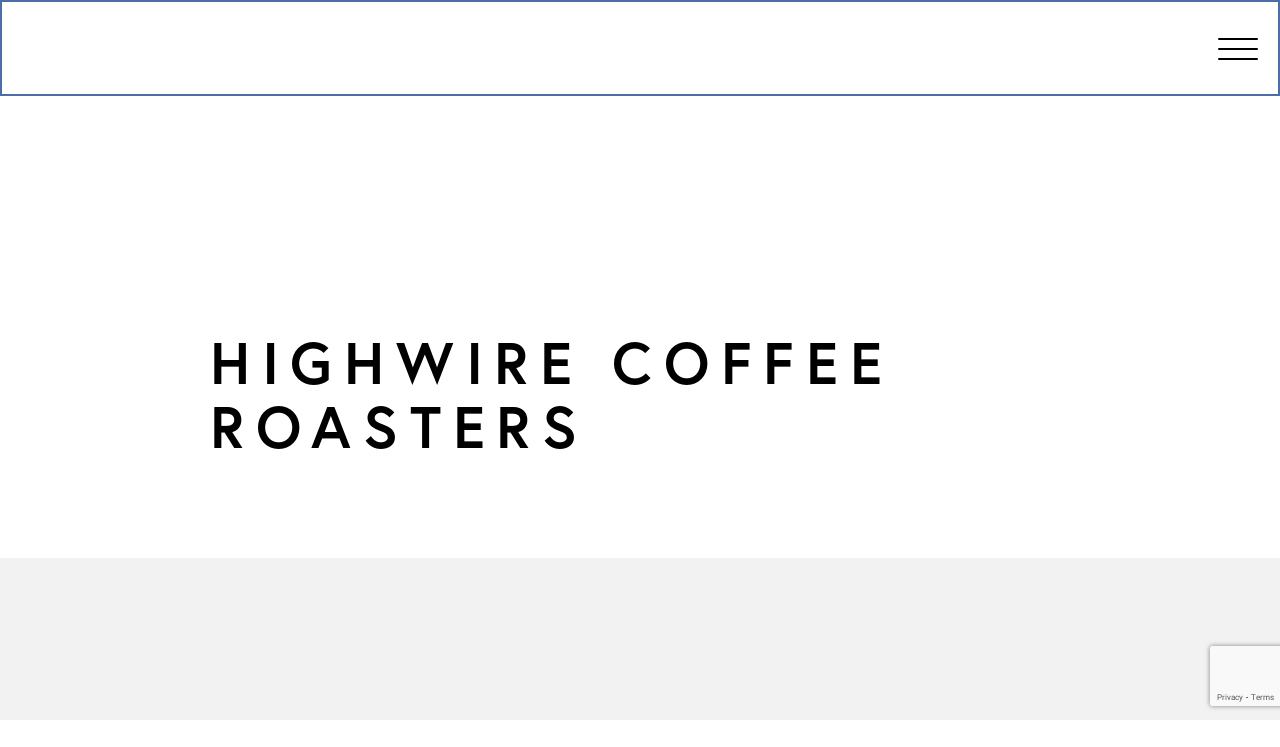

--- FILE ---
content_type: text/html; charset=UTF-8
request_url: https://elegance-living.com/neighborhood/highwire-coffee-roasters/
body_size: 9210
content:
<!doctype html>
<html xmlns="http://www.w3.org/1999/xhtml" lang="en-US" prefix="og: https://ogp.me/ns#" data-theme="">

<head>
        <meta name="facebook-domain-verification" content="jdwb1rva5wkhxhhoaqwjrsbtg0v50r" />
    <meta name="viewport" content="width=device-width, initial-scale=1.0">
    <meta http-equiv="Content-Type" content="text/html; charset=UTF-8">
    <link rel="apple-touch-icon" sizes="180x180" href="https://elegance-living.com/app/themes/elegance-living/static/apple-touch-icon.png">
    <link rel="icon" type="image/png" sizes="32x32" href="https://elegance-living.com/app/themes/elegance-living/static/favicon-32x32.png">
    <link rel="icon" type="image/png" sizes="16x16" href="https://elegance-living.com/app/themes/elegance-living/static/favicon-16x16.png">
    <link rel="manifest" href="https://elegance-living.com/app/themes/elegance-living/static/site.webmanifest.json">
    <link rel="mask-icon" href="https://elegance-living.com/app/themes/elegance-living/static/safari-pinned-tab.svg" color="#5bbad5">
    <link rel="stylesheet" href="https://cdnjs.cloudflare.com/ajax/libs/font-awesome/6.0.0/css/all.min.css" integrity="sha512-9usAa10IRO0HhonpyAIVpjrylPvoDwiPUiKdWk5t3PyolY1cOd4DSE0Ga+ri4AuTroPR5aQvXU9xC6qOPnzFeg==" crossorigin="anonymous" referrerpolicy="no-referrer" />
    <meta name="msapplication-TileColor" content="#da532c">
    <meta name="theme-color" content="#ffffff">
    <link rel="preconnect" href="https://fonts.gstatic.com">
    <link rel="stylesheet" href="https://use.typekit.net/rkx1hbv.css">
    <script src="https://player.vimeo.com/api/player.js"></script>
    <link href="https://fonts.googleapis.com/css2?family=Poppins:ital,wght@0,400;0,500;0,600;1,400;1,500&display=swap" rel="stylesheet">
    <script src="https://kit.fontawesome.com/45854d01b6.js" crossorigin="anonymous"></script>
        <!-- Google Tag Manager -->
    <script nonce='{SERVER-GENERATED-NONCE}'>
        (function(w, d, s, l, i) {
            w[l] = w[l] || [];
            w[l].push({
                'gtm.start': new Date().getTime(),
                event: 'gtm.js'
            });
            var f = d.getElementsByTagName(s)[0],
                j = d.createElement(s),
                dl = l != 'dataLayer' ? '&l=' + l : '';
            j.async = true;
            j.src =
                'https://www.googletagmanager.com/gtm.js?id=' + i + dl;
            var n = d.querySelector('[nonce]');
            n && j.setAttribute('nonce', n.nonce || n.getAttribute('nonce'));
            f.parentNode.insertBefore(j, f);
        })(window, document, 'script', 'dataLayer', 'GTM-PLTQQFX');
    </script>
    <!-- End Google Tag Manager -->
    <script src="https://www.googleoptimize.com/optimize.js?id=OPT-TLTHS66"></script>
    	<style>img:is([sizes="auto" i], [sizes^="auto," i]) { contain-intrinsic-size: 3000px 1500px }</style>
	
<!-- Search Engine Optimization by Rank Math PRO - https://rankmath.com/ -->
<title>Highwire Coffee Roasters - Elegance Living</title>
<meta name="robots" content="follow, index, max-snippet:-1, max-video-preview:-1, max-image-preview:large"/>
<link rel="canonical" href="https://elegance-living.com/neighborhood/highwire-coffee-roasters/" />
<meta property="og:locale" content="en_US" />
<meta property="og:type" content="article" />
<meta property="og:title" content="Highwire Coffee Roasters - Elegance Living" />
<meta property="og:url" content="https://elegance-living.com/neighborhood/highwire-coffee-roasters/" />
<meta property="og:site_name" content="Elegance Living" />
<meta property="og:image" content="https://elegance-production.s3.amazonaws.com/app/uploads/2021/06/31123615/EleganceUniversalOGImage-final.png" />
<meta property="og:image:secure_url" content="https://elegance-production.s3.amazonaws.com/app/uploads/2021/06/31123615/EleganceUniversalOGImage-final.png" />
<meta property="og:image:width" content="1200" />
<meta property="og:image:height" content="630" />
<meta property="og:image:alt" content="a group of people sitting at a table with food and drinks" />
<meta property="og:image:type" content="image/png" />
<meta name="twitter:card" content="summary_large_image" />
<meta name="twitter:title" content="Highwire Coffee Roasters - Elegance Living" />
<meta name="twitter:image" content="https://elegance-production.s3.amazonaws.com/app/uploads/2021/06/31123615/EleganceUniversalOGImage-final.png" />
<!-- /Rank Math WordPress SEO plugin -->

<link rel='dns-prefetch' href='//www.google.com' />
<link href='https://fonts.gstatic.com' crossorigin rel='preconnect' />
<style id='wp-emoji-styles-inline-css' type='text/css'>

	img.wp-smiley, img.emoji {
		display: inline !important;
		border: none !important;
		box-shadow: none !important;
		height: 1em !important;
		width: 1em !important;
		margin: 0 0.07em !important;
		vertical-align: -0.1em !important;
		background: none !important;
		padding: 0 !important;
	}
</style>
<link rel='stylesheet' id='wp-block-library-css' href='https://elegance-living.com/wp/wp-includes/css/dist/block-library/style.min.css?ver=6.8.3' type='text/css' media='all' />
<style id='classic-theme-styles-inline-css' type='text/css'>
/*! This file is auto-generated */
.wp-block-button__link{color:#fff;background-color:#32373c;border-radius:9999px;box-shadow:none;text-decoration:none;padding:calc(.667em + 2px) calc(1.333em + 2px);font-size:1.125em}.wp-block-file__button{background:#32373c;color:#fff;text-decoration:none}
</style>
<style id='filebird-block-filebird-gallery-style-inline-css' type='text/css'>
ul.filebird-block-filebird-gallery{margin:auto!important;padding:0!important;width:100%}ul.filebird-block-filebird-gallery.layout-grid{display:grid;grid-gap:20px;align-items:stretch;grid-template-columns:repeat(var(--columns),1fr);justify-items:stretch}ul.filebird-block-filebird-gallery.layout-grid li img{border:1px solid #ccc;box-shadow:2px 2px 6px 0 rgba(0,0,0,.3);height:100%;max-width:100%;-o-object-fit:cover;object-fit:cover;width:100%}ul.filebird-block-filebird-gallery.layout-masonry{-moz-column-count:var(--columns);-moz-column-gap:var(--space);column-gap:var(--space);-moz-column-width:var(--min-width);columns:var(--min-width) var(--columns);display:block;overflow:auto}ul.filebird-block-filebird-gallery.layout-masonry li{margin-bottom:var(--space)}ul.filebird-block-filebird-gallery li{list-style:none}ul.filebird-block-filebird-gallery li figure{height:100%;margin:0;padding:0;position:relative;width:100%}ul.filebird-block-filebird-gallery li figure figcaption{background:linear-gradient(0deg,rgba(0,0,0,.7),rgba(0,0,0,.3) 70%,transparent);bottom:0;box-sizing:border-box;color:#fff;font-size:.8em;margin:0;max-height:100%;overflow:auto;padding:3em .77em .7em;position:absolute;text-align:center;width:100%;z-index:2}ul.filebird-block-filebird-gallery li figure figcaption a{color:inherit}

</style>
<style id='global-styles-inline-css' type='text/css'>
:root{--wp--preset--aspect-ratio--square: 1;--wp--preset--aspect-ratio--4-3: 4/3;--wp--preset--aspect-ratio--3-4: 3/4;--wp--preset--aspect-ratio--3-2: 3/2;--wp--preset--aspect-ratio--2-3: 2/3;--wp--preset--aspect-ratio--16-9: 16/9;--wp--preset--aspect-ratio--9-16: 9/16;--wp--preset--color--black: #000000;--wp--preset--color--cyan-bluish-gray: #abb8c3;--wp--preset--color--white: #ffffff;--wp--preset--color--pale-pink: #f78da7;--wp--preset--color--vivid-red: #cf2e2e;--wp--preset--color--luminous-vivid-orange: #ff6900;--wp--preset--color--luminous-vivid-amber: #fcb900;--wp--preset--color--light-green-cyan: #7bdcb5;--wp--preset--color--vivid-green-cyan: #00d084;--wp--preset--color--pale-cyan-blue: #8ed1fc;--wp--preset--color--vivid-cyan-blue: #0693e3;--wp--preset--color--vivid-purple: #9b51e0;--wp--preset--gradient--vivid-cyan-blue-to-vivid-purple: linear-gradient(135deg,rgba(6,147,227,1) 0%,rgb(155,81,224) 100%);--wp--preset--gradient--light-green-cyan-to-vivid-green-cyan: linear-gradient(135deg,rgb(122,220,180) 0%,rgb(0,208,130) 100%);--wp--preset--gradient--luminous-vivid-amber-to-luminous-vivid-orange: linear-gradient(135deg,rgba(252,185,0,1) 0%,rgba(255,105,0,1) 100%);--wp--preset--gradient--luminous-vivid-orange-to-vivid-red: linear-gradient(135deg,rgba(255,105,0,1) 0%,rgb(207,46,46) 100%);--wp--preset--gradient--very-light-gray-to-cyan-bluish-gray: linear-gradient(135deg,rgb(238,238,238) 0%,rgb(169,184,195) 100%);--wp--preset--gradient--cool-to-warm-spectrum: linear-gradient(135deg,rgb(74,234,220) 0%,rgb(151,120,209) 20%,rgb(207,42,186) 40%,rgb(238,44,130) 60%,rgb(251,105,98) 80%,rgb(254,248,76) 100%);--wp--preset--gradient--blush-light-purple: linear-gradient(135deg,rgb(255,206,236) 0%,rgb(152,150,240) 100%);--wp--preset--gradient--blush-bordeaux: linear-gradient(135deg,rgb(254,205,165) 0%,rgb(254,45,45) 50%,rgb(107,0,62) 100%);--wp--preset--gradient--luminous-dusk: linear-gradient(135deg,rgb(255,203,112) 0%,rgb(199,81,192) 50%,rgb(65,88,208) 100%);--wp--preset--gradient--pale-ocean: linear-gradient(135deg,rgb(255,245,203) 0%,rgb(182,227,212) 50%,rgb(51,167,181) 100%);--wp--preset--gradient--electric-grass: linear-gradient(135deg,rgb(202,248,128) 0%,rgb(113,206,126) 100%);--wp--preset--gradient--midnight: linear-gradient(135deg,rgb(2,3,129) 0%,rgb(40,116,252) 100%);--wp--preset--font-size--small: 13px;--wp--preset--font-size--medium: 20px;--wp--preset--font-size--large: 36px;--wp--preset--font-size--x-large: 42px;--wp--preset--spacing--20: 0.44rem;--wp--preset--spacing--30: 0.67rem;--wp--preset--spacing--40: 1rem;--wp--preset--spacing--50: 1.5rem;--wp--preset--spacing--60: 2.25rem;--wp--preset--spacing--70: 3.38rem;--wp--preset--spacing--80: 5.06rem;--wp--preset--shadow--natural: 6px 6px 9px rgba(0, 0, 0, 0.2);--wp--preset--shadow--deep: 12px 12px 50px rgba(0, 0, 0, 0.4);--wp--preset--shadow--sharp: 6px 6px 0px rgba(0, 0, 0, 0.2);--wp--preset--shadow--outlined: 6px 6px 0px -3px rgba(255, 255, 255, 1), 6px 6px rgba(0, 0, 0, 1);--wp--preset--shadow--crisp: 6px 6px 0px rgba(0, 0, 0, 1);}:where(.is-layout-flex){gap: 0.5em;}:where(.is-layout-grid){gap: 0.5em;}body .is-layout-flex{display: flex;}.is-layout-flex{flex-wrap: wrap;align-items: center;}.is-layout-flex > :is(*, div){margin: 0;}body .is-layout-grid{display: grid;}.is-layout-grid > :is(*, div){margin: 0;}:where(.wp-block-columns.is-layout-flex){gap: 2em;}:where(.wp-block-columns.is-layout-grid){gap: 2em;}:where(.wp-block-post-template.is-layout-flex){gap: 1.25em;}:where(.wp-block-post-template.is-layout-grid){gap: 1.25em;}.has-black-color{color: var(--wp--preset--color--black) !important;}.has-cyan-bluish-gray-color{color: var(--wp--preset--color--cyan-bluish-gray) !important;}.has-white-color{color: var(--wp--preset--color--white) !important;}.has-pale-pink-color{color: var(--wp--preset--color--pale-pink) !important;}.has-vivid-red-color{color: var(--wp--preset--color--vivid-red) !important;}.has-luminous-vivid-orange-color{color: var(--wp--preset--color--luminous-vivid-orange) !important;}.has-luminous-vivid-amber-color{color: var(--wp--preset--color--luminous-vivid-amber) !important;}.has-light-green-cyan-color{color: var(--wp--preset--color--light-green-cyan) !important;}.has-vivid-green-cyan-color{color: var(--wp--preset--color--vivid-green-cyan) !important;}.has-pale-cyan-blue-color{color: var(--wp--preset--color--pale-cyan-blue) !important;}.has-vivid-cyan-blue-color{color: var(--wp--preset--color--vivid-cyan-blue) !important;}.has-vivid-purple-color{color: var(--wp--preset--color--vivid-purple) !important;}.has-black-background-color{background-color: var(--wp--preset--color--black) !important;}.has-cyan-bluish-gray-background-color{background-color: var(--wp--preset--color--cyan-bluish-gray) !important;}.has-white-background-color{background-color: var(--wp--preset--color--white) !important;}.has-pale-pink-background-color{background-color: var(--wp--preset--color--pale-pink) !important;}.has-vivid-red-background-color{background-color: var(--wp--preset--color--vivid-red) !important;}.has-luminous-vivid-orange-background-color{background-color: var(--wp--preset--color--luminous-vivid-orange) !important;}.has-luminous-vivid-amber-background-color{background-color: var(--wp--preset--color--luminous-vivid-amber) !important;}.has-light-green-cyan-background-color{background-color: var(--wp--preset--color--light-green-cyan) !important;}.has-vivid-green-cyan-background-color{background-color: var(--wp--preset--color--vivid-green-cyan) !important;}.has-pale-cyan-blue-background-color{background-color: var(--wp--preset--color--pale-cyan-blue) !important;}.has-vivid-cyan-blue-background-color{background-color: var(--wp--preset--color--vivid-cyan-blue) !important;}.has-vivid-purple-background-color{background-color: var(--wp--preset--color--vivid-purple) !important;}.has-black-border-color{border-color: var(--wp--preset--color--black) !important;}.has-cyan-bluish-gray-border-color{border-color: var(--wp--preset--color--cyan-bluish-gray) !important;}.has-white-border-color{border-color: var(--wp--preset--color--white) !important;}.has-pale-pink-border-color{border-color: var(--wp--preset--color--pale-pink) !important;}.has-vivid-red-border-color{border-color: var(--wp--preset--color--vivid-red) !important;}.has-luminous-vivid-orange-border-color{border-color: var(--wp--preset--color--luminous-vivid-orange) !important;}.has-luminous-vivid-amber-border-color{border-color: var(--wp--preset--color--luminous-vivid-amber) !important;}.has-light-green-cyan-border-color{border-color: var(--wp--preset--color--light-green-cyan) !important;}.has-vivid-green-cyan-border-color{border-color: var(--wp--preset--color--vivid-green-cyan) !important;}.has-pale-cyan-blue-border-color{border-color: var(--wp--preset--color--pale-cyan-blue) !important;}.has-vivid-cyan-blue-border-color{border-color: var(--wp--preset--color--vivid-cyan-blue) !important;}.has-vivid-purple-border-color{border-color: var(--wp--preset--color--vivid-purple) !important;}.has-vivid-cyan-blue-to-vivid-purple-gradient-background{background: var(--wp--preset--gradient--vivid-cyan-blue-to-vivid-purple) !important;}.has-light-green-cyan-to-vivid-green-cyan-gradient-background{background: var(--wp--preset--gradient--light-green-cyan-to-vivid-green-cyan) !important;}.has-luminous-vivid-amber-to-luminous-vivid-orange-gradient-background{background: var(--wp--preset--gradient--luminous-vivid-amber-to-luminous-vivid-orange) !important;}.has-luminous-vivid-orange-to-vivid-red-gradient-background{background: var(--wp--preset--gradient--luminous-vivid-orange-to-vivid-red) !important;}.has-very-light-gray-to-cyan-bluish-gray-gradient-background{background: var(--wp--preset--gradient--very-light-gray-to-cyan-bluish-gray) !important;}.has-cool-to-warm-spectrum-gradient-background{background: var(--wp--preset--gradient--cool-to-warm-spectrum) !important;}.has-blush-light-purple-gradient-background{background: var(--wp--preset--gradient--blush-light-purple) !important;}.has-blush-bordeaux-gradient-background{background: var(--wp--preset--gradient--blush-bordeaux) !important;}.has-luminous-dusk-gradient-background{background: var(--wp--preset--gradient--luminous-dusk) !important;}.has-pale-ocean-gradient-background{background: var(--wp--preset--gradient--pale-ocean) !important;}.has-electric-grass-gradient-background{background: var(--wp--preset--gradient--electric-grass) !important;}.has-midnight-gradient-background{background: var(--wp--preset--gradient--midnight) !important;}.has-small-font-size{font-size: var(--wp--preset--font-size--small) !important;}.has-medium-font-size{font-size: var(--wp--preset--font-size--medium) !important;}.has-large-font-size{font-size: var(--wp--preset--font-size--large) !important;}.has-x-large-font-size{font-size: var(--wp--preset--font-size--x-large) !important;}
:where(.wp-block-post-template.is-layout-flex){gap: 1.25em;}:where(.wp-block-post-template.is-layout-grid){gap: 1.25em;}
:where(.wp-block-columns.is-layout-flex){gap: 2em;}:where(.wp-block-columns.is-layout-grid){gap: 2em;}
:root :where(.wp-block-pullquote){font-size: 1.5em;line-height: 1.6;}
</style>
<link rel='stylesheet' id='brb-public-main-css-css' href='https://elegance-living.com/app/plugins/business-reviews-bundle/assets/css/public-main.css?ver=1.9.115' type='text/css' media='all' />
<link rel='stylesheet' id='wp-boilerplate-css' href='https://elegance-living.com/app/themes/elegance-living/dist/main.css?ver=1753286993' type='text/css' media='all' />
<script type="text/javascript" id="brb-public-main-js-js-extra">
/* <![CDATA[ */
var brb_vars = {"ajaxurl":"https:\/\/elegance-living.com\/wp\/wp-admin\/admin-ajax.php","gavatar":"https:\/\/elegance-living.com\/app\/plugins\/business-reviews-bundle\/assets\/img\/google_avatar.png"};
/* ]]> */
</script>
<script type="text/javascript" defer="defer" src="https://elegance-living.com/app/plugins/business-reviews-bundle/assets/js/public-main.js?ver=1.9.115" id="brb-public-main-js-js"></script>
<link rel="https://api.w.org/" href="https://elegance-living.com/wp-json/" /><link rel="alternate" title="JSON" type="application/json" href="https://elegance-living.com/wp-json/wp/v2/neighborhood/11490" /><link rel="EditURI" type="application/rsd+xml" title="RSD" href="https://elegance-living.com/wp/xmlrpc.php?rsd" />
<meta name="generator" content="WordPress 6.8.3" />
<link rel='shortlink' href='https://elegance-living.com/?p=11490' />
<link rel="alternate" title="oEmbed (JSON)" type="application/json+oembed" href="https://elegance-living.com/wp-json/oembed/1.0/embed?url=https%3A%2F%2Felegance-living.com%2Fneighborhood%2Fhighwire-coffee-roasters%2F" />
<link rel="alternate" title="oEmbed (XML)" type="text/xml+oembed" href="https://elegance-living.com/wp-json/oembed/1.0/embed?url=https%3A%2F%2Felegance-living.com%2Fneighborhood%2Fhighwire-coffee-roasters%2F&#038;format=xml" />
<!-- Custom Facebook Feed JS vars -->
<script type="text/javascript">
var cffsiteurl = "https://elegance-living.com/app/plugins";
var cffajaxurl = "https://elegance-living.com/wp/wp-admin/admin-ajax.php";


var cfflinkhashtags = "false";
</script>
<h1 class="visually-hidden">Highwire Coffee Roasters</h1>            <script>
                document.addEventListener('facetwp-refresh', function() {
                    let block = document.querySelector('.block.neighborhood-map');
                    
                    if (block) {
                        if ('undefined' !== typeof FWP && 'undefined' !== typeof FWP.hooks) {
                            FWP.hooks.addFilter('facetwp_map/fit_bounds', function(fit_bounds) {
                                let noPoi = [{
                                    featureType: "poi",
                                    elementType: "labels",
                                    stylers: [{
                                        visibility: "off"
                                    }]
                                }];

                                                                    FWP_MAP.map.setCenter(new google.maps.LatLng(37.86997749, -122.2916459));
                                                                FWP_MAP.map.setZoom(12);

                                FWP_MAP.map.setOptions({
                                    styles: noPoi
                                });
                                return false; // force the custom lat/lng/zoom on every refresh
                            });
                        }
                    }
                });
            </script>
            		<style type="text/css" id="wp-custom-css">
			.single-community .floor-plans h2.title {display: none;}
.single-community .floor-plans h3.rates-title {
	max-width: 774px;
	margin: auto;
	margin-bottom: 20px;
}

.single-community .floor-plans .col h3.rates-title {
    margin: 20px 0 20px 62px;
}

.block.floor-plans .rates {
flex-direction: column;
}

.rpi-body {
overflow: hidden !important;
}

.rpi-flex {
margin: 20px 0 40px !important;
}

.block.reviews.style-1 a.rpi-name, .block.reviews.style-1 .rpi-time {
color: #fff !important;
}

body .sk-ww-linkedin-page-post .sk-header-picture, body .sk-ww-linkedin-page-post .sk-post-userpic {
    background: url(https://elegance-production.s3.amazonaws.com/app/uploads/2025/06/27135517/elegance-mini-logo.png) !important;
    width: 98px !important;
    height: 98px !important;
    background-size: cover !important;
    border: none !important;
}

body .sk-ww-linkedin-page-post .sk-post-userpic {
width: 54px !important;
height: 54px !important;
}

body .sk-ww-linkedin-page-post .sk-header-picture img, body .sk-ww-linkedin-page-post .sk-post-userpic img {
display: none !important;
}

.block.reviews .rpi-stars {
height:32px;
}

@media (max-width: 600px) {
.enquire-modal.is-open .modal-wrapper > .content {
		 overflow-y: auto;
	}
}

@media(max-width:500px) {
    .single-community .floor-plans .col h3.rates-title {
        margin-left: 0;
    }
}

.single-community .block.dining-menu {
	padding-top: 20px;
}

.single-community .block.dining-menu .col {
	margin-bottom: 0;
}

.single-community .block.dining-menu .title {
	margin-bottom: 0;
}

header .bottom-nav .wrapper {
	padding: 0;
}

@media (min-width: 1241px) {
.single-community .page-accent-element.left {
	left: -200px;
	top: 500px;
}
}

@media (max-width: 920px) {
.community-template .block.side-by-side-form .col__bg.col__bg--right {
min-height:71vh;
}
.community-template .block.side-by-side-form .col:nth-child(2) {
height:71vh;
}
}

@media (max-width: 880px) {
    .single-community .block.promo .wrapper .row .col:nth-child(2) {
        height: 36vh;
    }
}		</style>
		
    <script src="https://static.activedemand.com/public/javascript/ad.collect.min.js.jgz" type="text/javascript" async defer></script>

</head>

<body class="wp-singular neighborhood-template-default single single-neighborhood postid-11490 wp-theme-elegance-living body parent-neighborhood theme-" data-barba="wrapper">
    
    <!-- Google Tag Manager (noscript) -->
    <noscript><iframe src="https://www.googletagmanager.com/ns.html?id=GTM-PLTQQFX" height="0" width="0" style="display:none;visibility:hidden"></iframe></noscript>
    <!-- End Google Tag Manager (noscript) -->

    <a href="#main" class="skip-nav">Skip navigation</a>

    
    

					<header class="header-general">
		<div class="top-nav">
				<div class="wrapper">
						<div class="row">
								<div class="col">
										<nav>
																						</nav>
								</div>
								<div class="col">
										<div class="content">
											<figure class="logo national"><a href="https://elegance-living.com/neighborhood/highwire-coffee-roasters/" aria-label="Link to home"></a></figure>											<span class="tagline"></span>
										</div>
								</div>
								<div class="col">
										<div class="content">
																								<div class="call-now"><a href="tel:" class="telephone">call now</a></div>										</div>
								</div>
						</div>
				</div>
		</div>
		<div class="bottom-nav">
				<div class="wrapper">
						<div class="row">
								<div class="col">
									<figure class="logo national"><a href="https://elegance-living.com/neighborhood/highwire-coffee-roasters/" aria-label="Link to home"></a></figure>								</div>
								<div class="col">
																				
										
										<button class="hamburger hamburger--collapse" type="button" aria-label = "Open menu">
												<span class="hamburger-box">
														<span class="hamburger-inner"></span>
												</span>
										</button>
										<nav class="nav nav-main" aria-label="Main Navigation">
												<ul class="menu">
																												<li id="menu-item-49612" class="menu-item menu-item-type-custom menu-item-object-custom menu-item-has-children menu-item-49612"><a href="https://elegance-living.com/senior-living/ri/east-greenwich/anchor-bay-at-greenwich/care/">Care</a>
<ul class="sub-menu">
	<li id="menu-item-52083" class="menu-item menu-item-type-custom menu-item-object-custom menu-item-52083"><a href="https://elegance-living.com/senior-living/ri/east-greenwich/anchor-bay-at-greenwich/care/">Care</a></li>
	<li id="menu-item-49618" class="menu-item menu-item-type-custom menu-item-object-custom menu-item-49618"><a href="https://elegance-living.com/senior-living/ri/east-greenwich/anchor-bay-at-greenwich/care/assisted-living/">Assisted Living</a></li>
	<li id="menu-item-49619" class="menu-item menu-item-type-custom menu-item-object-custom menu-item-49619"><a href="https://elegance-living.com/senior-living/ri/east-greenwich/anchor-bay-at-greenwich/care/memory-support/">Memory Support</a></li>
</ul>
</li>
<li id="menu-item-49616" class="menu-item menu-item-type-custom menu-item-object-custom menu-item-49616"><a href="https://elegance-living.com/senior-living/ri/east-greenwich/anchor-bay-at-greenwich/amenities/">Amenities</a></li>
<li id="menu-item-49617" class="menu-item menu-item-type-custom menu-item-object-custom menu-item-has-children menu-item-49617"><a href="https://elegance-living.com/senior-living/ri/east-greenwich/anchor-bay-at-greenwich/wellbeing/">Wellbeing</a>
<ul class="sub-menu">
	<li id="menu-item-52084" class="menu-item menu-item-type-custom menu-item-object-custom menu-item-52084"><a href="https://elegance-living.com/senior-living/ri/east-greenwich/anchor-bay-at-greenwich/wellbeing/">Wellbeing</a></li>
	<li id="menu-item-49620" class="menu-item menu-item-type-custom menu-item-object-custom menu-item-49620"><a href="https://elegance-living.com/senior-living/ri/east-greenwich/anchor-bay-at-greenwich/wellbeing/engagement/">Engagement</a></li>
	<li id="menu-item-49621" class="menu-item menu-item-type-custom menu-item-object-custom menu-item-49621"><a href="https://elegance-living.com/senior-living/ri/east-greenwich/anchor-bay-at-greenwich/wellbeing/dining">Dining</a></li>
	<li id="menu-item-49622" class="menu-item menu-item-type-custom menu-item-object-custom menu-item-49622"><a href="https://elegance-living.com/senior-living/ri/east-greenwich/anchor-bay-at-greenwich/wellbeing/safety/">Safety</a></li>
</ul>
</li>
<li id="menu-item-49613" class="menu-item menu-item-type-custom menu-item-object-custom menu-item-49613"><a href="https://elegance-living.com/senior-living/ri/east-greenwich/anchor-bay-at-greenwich/design/">Design</a></li>
<li id="menu-item-49614" class="menu-item menu-item-type-custom menu-item-object-custom menu-item-has-children menu-item-49614"><a href="https://elegance-living.com/senior-living/ri/east-greenwich/anchor-bay-at-greenwich/gallery/">Photos &#038; Video</a>
<ul class="sub-menu">
	<li id="menu-item-49623" class="menu-item menu-item-type-custom menu-item-object-custom menu-item-49623"><a href="https://elegance-living.com/senior-living/ri/johnston/anchor-bay-at-greenwich/3-dtour/">3D Tour</a></li>
	<li id="menu-item-49624" class="menu-item menu-item-type-custom menu-item-object-custom menu-item-49624"><a href="https://elegance-living.com/senior-living/ri/johnston/anchor-bay-at-greenwich/photos/">Photos</a></li>
</ul>
</li>
<li id="menu-item-49615" class="menu-item menu-item-type-custom menu-item-object-custom menu-item-49615"><a href="https://elegance-living.com/senior-living/ri/east-greenwich/anchor-bay-at-greenwich/pricing/">Pricing</a></li>
												</ul>
												<span class="divider"></span>
																																		</nav>
								</div>
						</div>
				</div>
		</div>
	</header>

    
    <!-- Create an anchorlink using the WP permalink function, passing in the parent_id function -->
    <a href="https://elegance-living.com/neighborhood/highwire-coffee-roasters/schedule-a-tour" class="schedule-tour-sticky btn">Schedule a tour</a>

    <main id="main" data-barba="container" data-barba-namespace="highwire-coffee-roasters">

        
<article class="news-article">
    <div class="wrapper">
                    <h1 class="page-title">Highwire Coffee Roasters</h1>
                        </div>
</article>

</main>
<footer >
				<div class="communities">
			<div class="wrapper">
				<div class="row">
					<h3 class="title">Our locations</h3>
				</div>
				<div class="row">
					<div class="community-listing"><div class="community"><h3 class="label">Arkansas</h3><ul><li><a href="https://elegance-living.com/senior-living/the-atrium-at-serenity-pointe/">The Atrium at Serenity Pointe</a></li></ul></div><div class="community"><h3 class="label">Florida</h3><ul><li><a href="https://elegance-living.com/senior-living/elegance-at-lake-worth-2/">Elegance at Lake Worth</a></li><li><a href="https://elegance-living.com/senior-living/elegance-at-lake-worth/">Elegance at Lake Worth</a></li><li><a href="https://elegance-living.com/senior-living/st-augustine-plantation/">St. Augustine Plantation</a></li><li><a href="https://elegance-living.com/senior-living/symphony-at-delray-beach/">Symphony at Delray Beach</a></li><li><a href="https://elegance-living.com/senior-living/wentworth-central-avenue/">Wentworth Central Avenue</a></li><li><a href="https://elegance-living.com/senior-living/symphony-at-stuart/">Symphony at Stuart</a></li><li><a href="https://elegance-living.com/senior-living/brentwood-at-fore-ranch/">Brentwood at Fore Ranch</a></li></ul></div><div class="community"><h3 class="label">Kentucky</h3><ul><li><a href="https://elegance-living.com/senior-living/symphony-at-valley-farms/">Symphony at Valley Farms</a></li></ul></div><div class="community"><h3 class="label">Maryland</h3><ul><li><a href="https://elegance-living.com/senior-living/tranquillity-at-fredericktowne/">Tranquillity at Fredericktowne</a></li><li><a href="https://elegance-living.com/senior-living/woodholme-gardens/">Woodholme Gardens</a></li><li><a href="https://elegance-living.com/senior-living/symphony-manor/">Symphony Manor</a></li></ul></div><div class="community"><h3 class="label">Michigan</h3><ul><li><a href="https://elegance-living.com/senior-living/brookridge-heights/">Brookridge Heights</a></li><li><a href="https://elegance-living.com/senior-living/gardenview/">Gardenview</a></li><li><a href="https://elegance-living.com/senior-living/curry-house/">Curry House</a></li></ul></div><div class="community"><h3 class="label">Ohio</h3><ul><li><a href="https://elegance-living.com/senior-living/symphony-at-mentor/">Symphony at Mentor</a></li><li><a href="https://elegance-living.com/senior-living/symphony-at-olmsted-falls/">Symphony at Olmsted Falls</a></li></ul></div><div class="community"><h3 class="label">Pennsylvania</h3><ul><li><a href="https://elegance-living.com/senior-living/symphony-square/">Symphony Square</a></li></ul></div><div class="community"><h3 class="label">Rhode Island</h3><ul><li><a href="https://elegance-living.com/senior-living/anchor-bay-at-pocasset/">Anchor Bay at Pocasset</a></li><li><a href="https://elegance-living.com/senior-living/anchor-bay-at-greenwich/">Anchor Bay at Greenwich</a></li><li><a href="https://elegance-living.com/senior-living/anchor-bay-at-east-providence/">Anchor Bay at East Providence</a></li></ul></div></div>				</div>
			</div>
		</div>
		<div class="wrapper">
		<div class="row">

			
			
		</div>

				
		<div class="copyright">©Elegance Living - 2025					</div>
	</div>
</footer>





<script type="speculationrules">
{"prefetch":[{"source":"document","where":{"and":[{"href_matches":"\/*"},{"not":{"href_matches":["\/wp\/wp-*.php","\/wp\/wp-admin\/*","\/app\/uploads\/*","\/app\/*","\/app\/plugins\/*","\/app\/themes\/elegance-living\/*","\/*\\?(.+)"]}},{"not":{"selector_matches":"a[rel~=\"nofollow\"]"}},{"not":{"selector_matches":".no-prefetch, .no-prefetch a"}}]},"eagerness":"conservative"}]}
</script>
<script type="text/javascript" src="https://elegance-living.com/app/themes/elegance-living/dist/main.js?ver=1753286993" id="wp-boilerplate-js"></script>
<script type="text/javascript" id="gforms_recaptcha_recaptcha-js-extra">
/* <![CDATA[ */
var gforms_recaptcha_recaptcha_strings = {"nonce":"bf70eed717","disconnect":"Disconnecting","change_connection_type":"Resetting","spinner":"https:\/\/elegance-living.com\/app\/plugins\/gravityforms\/images\/spinner.svg","connection_type":"classic","disable_badge":"","change_connection_type_title":"Change Connection Type","change_connection_type_message":"Changing the connection type will delete your current settings.  Do you want to proceed?","disconnect_title":"Disconnect","disconnect_message":"Disconnecting from reCAPTCHA will delete your current settings.  Do you want to proceed?","site_key":"6LcATKwqAAAAAEQ2qk3dyOxU3J0sWNcgc3oQimbR"};
/* ]]> */
</script>
<script type="text/javascript" src="https://www.google.com/recaptcha/api.js?render=6LcATKwqAAAAAEQ2qk3dyOxU3J0sWNcgc3oQimbR&amp;ver=2.0.0" id="gforms_recaptcha_recaptcha-js" defer="defer" data-wp-strategy="defer"></script>
<script type="text/javascript" src="https://elegance-living.com/app/plugins/gravityformsrecaptcha/js/frontend.min.js?ver=2.0.0" id="gforms_recaptcha_frontend-js" defer="defer" data-wp-strategy="defer"></script>
<script>
	(function() {
		var s = document.createElement('script');
		var h = document.querySelector('head') || document.body;
		s.src = 'https://acsbapp.com/apps/app/dist/js/app.js';
		s.async = true;
		s.onload = function() {
			acsbJS.init({
				statementLink: '',
				footerHtml: '',
				hideMobile: false,
				hideTrigger: false,
				disableBgProcess: false,
				language: 'en',
				position: 'right',
				leadColor: '#146FF8',
				triggerColor: '#146FF8',
				triggerRadius: '50%',
				triggerPositionX: 'right',
				triggerPositionY: 'bottom',
				triggerIcon: 'people',
				triggerSize: 'bottom',
				triggerOffsetX: 20,
				triggerOffsetY: 20,
				mobile: {
					triggerSize: 'small',
					triggerPositionX: 'right',
					triggerPositionY: 'bottom',
					triggerOffsetX: 20,
					triggerOffsetY: 20,
					triggerRadius: '20'
				}
			});
		};
		h.appendChild(s);
	})();
</script>
</body>

</html>


--- FILE ---
content_type: text/html; charset=utf-8
request_url: https://www.google.com/recaptcha/api2/anchor?ar=1&k=6LcATKwqAAAAAEQ2qk3dyOxU3J0sWNcgc3oQimbR&co=aHR0cHM6Ly9lbGVnYW5jZS1saXZpbmcuY29tOjQ0Mw..&hl=en&v=cLm1zuaUXPLFw7nzKiQTH1dX&size=invisible&anchor-ms=20000&execute-ms=15000&cb=mkyyc127vpdr
body_size: 45075
content:
<!DOCTYPE HTML><html dir="ltr" lang="en"><head><meta http-equiv="Content-Type" content="text/html; charset=UTF-8">
<meta http-equiv="X-UA-Compatible" content="IE=edge">
<title>reCAPTCHA</title>
<style type="text/css">
/* cyrillic-ext */
@font-face {
  font-family: 'Roboto';
  font-style: normal;
  font-weight: 400;
  src: url(//fonts.gstatic.com/s/roboto/v18/KFOmCnqEu92Fr1Mu72xKKTU1Kvnz.woff2) format('woff2');
  unicode-range: U+0460-052F, U+1C80-1C8A, U+20B4, U+2DE0-2DFF, U+A640-A69F, U+FE2E-FE2F;
}
/* cyrillic */
@font-face {
  font-family: 'Roboto';
  font-style: normal;
  font-weight: 400;
  src: url(//fonts.gstatic.com/s/roboto/v18/KFOmCnqEu92Fr1Mu5mxKKTU1Kvnz.woff2) format('woff2');
  unicode-range: U+0301, U+0400-045F, U+0490-0491, U+04B0-04B1, U+2116;
}
/* greek-ext */
@font-face {
  font-family: 'Roboto';
  font-style: normal;
  font-weight: 400;
  src: url(//fonts.gstatic.com/s/roboto/v18/KFOmCnqEu92Fr1Mu7mxKKTU1Kvnz.woff2) format('woff2');
  unicode-range: U+1F00-1FFF;
}
/* greek */
@font-face {
  font-family: 'Roboto';
  font-style: normal;
  font-weight: 400;
  src: url(//fonts.gstatic.com/s/roboto/v18/KFOmCnqEu92Fr1Mu4WxKKTU1Kvnz.woff2) format('woff2');
  unicode-range: U+0370-0377, U+037A-037F, U+0384-038A, U+038C, U+038E-03A1, U+03A3-03FF;
}
/* vietnamese */
@font-face {
  font-family: 'Roboto';
  font-style: normal;
  font-weight: 400;
  src: url(//fonts.gstatic.com/s/roboto/v18/KFOmCnqEu92Fr1Mu7WxKKTU1Kvnz.woff2) format('woff2');
  unicode-range: U+0102-0103, U+0110-0111, U+0128-0129, U+0168-0169, U+01A0-01A1, U+01AF-01B0, U+0300-0301, U+0303-0304, U+0308-0309, U+0323, U+0329, U+1EA0-1EF9, U+20AB;
}
/* latin-ext */
@font-face {
  font-family: 'Roboto';
  font-style: normal;
  font-weight: 400;
  src: url(//fonts.gstatic.com/s/roboto/v18/KFOmCnqEu92Fr1Mu7GxKKTU1Kvnz.woff2) format('woff2');
  unicode-range: U+0100-02BA, U+02BD-02C5, U+02C7-02CC, U+02CE-02D7, U+02DD-02FF, U+0304, U+0308, U+0329, U+1D00-1DBF, U+1E00-1E9F, U+1EF2-1EFF, U+2020, U+20A0-20AB, U+20AD-20C0, U+2113, U+2C60-2C7F, U+A720-A7FF;
}
/* latin */
@font-face {
  font-family: 'Roboto';
  font-style: normal;
  font-weight: 400;
  src: url(//fonts.gstatic.com/s/roboto/v18/KFOmCnqEu92Fr1Mu4mxKKTU1Kg.woff2) format('woff2');
  unicode-range: U+0000-00FF, U+0131, U+0152-0153, U+02BB-02BC, U+02C6, U+02DA, U+02DC, U+0304, U+0308, U+0329, U+2000-206F, U+20AC, U+2122, U+2191, U+2193, U+2212, U+2215, U+FEFF, U+FFFD;
}
/* cyrillic-ext */
@font-face {
  font-family: 'Roboto';
  font-style: normal;
  font-weight: 500;
  src: url(//fonts.gstatic.com/s/roboto/v18/KFOlCnqEu92Fr1MmEU9fCRc4AMP6lbBP.woff2) format('woff2');
  unicode-range: U+0460-052F, U+1C80-1C8A, U+20B4, U+2DE0-2DFF, U+A640-A69F, U+FE2E-FE2F;
}
/* cyrillic */
@font-face {
  font-family: 'Roboto';
  font-style: normal;
  font-weight: 500;
  src: url(//fonts.gstatic.com/s/roboto/v18/KFOlCnqEu92Fr1MmEU9fABc4AMP6lbBP.woff2) format('woff2');
  unicode-range: U+0301, U+0400-045F, U+0490-0491, U+04B0-04B1, U+2116;
}
/* greek-ext */
@font-face {
  font-family: 'Roboto';
  font-style: normal;
  font-weight: 500;
  src: url(//fonts.gstatic.com/s/roboto/v18/KFOlCnqEu92Fr1MmEU9fCBc4AMP6lbBP.woff2) format('woff2');
  unicode-range: U+1F00-1FFF;
}
/* greek */
@font-face {
  font-family: 'Roboto';
  font-style: normal;
  font-weight: 500;
  src: url(//fonts.gstatic.com/s/roboto/v18/KFOlCnqEu92Fr1MmEU9fBxc4AMP6lbBP.woff2) format('woff2');
  unicode-range: U+0370-0377, U+037A-037F, U+0384-038A, U+038C, U+038E-03A1, U+03A3-03FF;
}
/* vietnamese */
@font-face {
  font-family: 'Roboto';
  font-style: normal;
  font-weight: 500;
  src: url(//fonts.gstatic.com/s/roboto/v18/KFOlCnqEu92Fr1MmEU9fCxc4AMP6lbBP.woff2) format('woff2');
  unicode-range: U+0102-0103, U+0110-0111, U+0128-0129, U+0168-0169, U+01A0-01A1, U+01AF-01B0, U+0300-0301, U+0303-0304, U+0308-0309, U+0323, U+0329, U+1EA0-1EF9, U+20AB;
}
/* latin-ext */
@font-face {
  font-family: 'Roboto';
  font-style: normal;
  font-weight: 500;
  src: url(//fonts.gstatic.com/s/roboto/v18/KFOlCnqEu92Fr1MmEU9fChc4AMP6lbBP.woff2) format('woff2');
  unicode-range: U+0100-02BA, U+02BD-02C5, U+02C7-02CC, U+02CE-02D7, U+02DD-02FF, U+0304, U+0308, U+0329, U+1D00-1DBF, U+1E00-1E9F, U+1EF2-1EFF, U+2020, U+20A0-20AB, U+20AD-20C0, U+2113, U+2C60-2C7F, U+A720-A7FF;
}
/* latin */
@font-face {
  font-family: 'Roboto';
  font-style: normal;
  font-weight: 500;
  src: url(//fonts.gstatic.com/s/roboto/v18/KFOlCnqEu92Fr1MmEU9fBBc4AMP6lQ.woff2) format('woff2');
  unicode-range: U+0000-00FF, U+0131, U+0152-0153, U+02BB-02BC, U+02C6, U+02DA, U+02DC, U+0304, U+0308, U+0329, U+2000-206F, U+20AC, U+2122, U+2191, U+2193, U+2212, U+2215, U+FEFF, U+FFFD;
}
/* cyrillic-ext */
@font-face {
  font-family: 'Roboto';
  font-style: normal;
  font-weight: 900;
  src: url(//fonts.gstatic.com/s/roboto/v18/KFOlCnqEu92Fr1MmYUtfCRc4AMP6lbBP.woff2) format('woff2');
  unicode-range: U+0460-052F, U+1C80-1C8A, U+20B4, U+2DE0-2DFF, U+A640-A69F, U+FE2E-FE2F;
}
/* cyrillic */
@font-face {
  font-family: 'Roboto';
  font-style: normal;
  font-weight: 900;
  src: url(//fonts.gstatic.com/s/roboto/v18/KFOlCnqEu92Fr1MmYUtfABc4AMP6lbBP.woff2) format('woff2');
  unicode-range: U+0301, U+0400-045F, U+0490-0491, U+04B0-04B1, U+2116;
}
/* greek-ext */
@font-face {
  font-family: 'Roboto';
  font-style: normal;
  font-weight: 900;
  src: url(//fonts.gstatic.com/s/roboto/v18/KFOlCnqEu92Fr1MmYUtfCBc4AMP6lbBP.woff2) format('woff2');
  unicode-range: U+1F00-1FFF;
}
/* greek */
@font-face {
  font-family: 'Roboto';
  font-style: normal;
  font-weight: 900;
  src: url(//fonts.gstatic.com/s/roboto/v18/KFOlCnqEu92Fr1MmYUtfBxc4AMP6lbBP.woff2) format('woff2');
  unicode-range: U+0370-0377, U+037A-037F, U+0384-038A, U+038C, U+038E-03A1, U+03A3-03FF;
}
/* vietnamese */
@font-face {
  font-family: 'Roboto';
  font-style: normal;
  font-weight: 900;
  src: url(//fonts.gstatic.com/s/roboto/v18/KFOlCnqEu92Fr1MmYUtfCxc4AMP6lbBP.woff2) format('woff2');
  unicode-range: U+0102-0103, U+0110-0111, U+0128-0129, U+0168-0169, U+01A0-01A1, U+01AF-01B0, U+0300-0301, U+0303-0304, U+0308-0309, U+0323, U+0329, U+1EA0-1EF9, U+20AB;
}
/* latin-ext */
@font-face {
  font-family: 'Roboto';
  font-style: normal;
  font-weight: 900;
  src: url(//fonts.gstatic.com/s/roboto/v18/KFOlCnqEu92Fr1MmYUtfChc4AMP6lbBP.woff2) format('woff2');
  unicode-range: U+0100-02BA, U+02BD-02C5, U+02C7-02CC, U+02CE-02D7, U+02DD-02FF, U+0304, U+0308, U+0329, U+1D00-1DBF, U+1E00-1E9F, U+1EF2-1EFF, U+2020, U+20A0-20AB, U+20AD-20C0, U+2113, U+2C60-2C7F, U+A720-A7FF;
}
/* latin */
@font-face {
  font-family: 'Roboto';
  font-style: normal;
  font-weight: 900;
  src: url(//fonts.gstatic.com/s/roboto/v18/KFOlCnqEu92Fr1MmYUtfBBc4AMP6lQ.woff2) format('woff2');
  unicode-range: U+0000-00FF, U+0131, U+0152-0153, U+02BB-02BC, U+02C6, U+02DA, U+02DC, U+0304, U+0308, U+0329, U+2000-206F, U+20AC, U+2122, U+2191, U+2193, U+2212, U+2215, U+FEFF, U+FFFD;
}

</style>
<link rel="stylesheet" type="text/css" href="https://www.gstatic.com/recaptcha/releases/cLm1zuaUXPLFw7nzKiQTH1dX/styles__ltr.css">
<script nonce="iNeU5VrmrEMGvg6Fqi4l5g" type="text/javascript">window['__recaptcha_api'] = 'https://www.google.com/recaptcha/api2/';</script>
<script type="text/javascript" src="https://www.gstatic.com/recaptcha/releases/cLm1zuaUXPLFw7nzKiQTH1dX/recaptcha__en.js" nonce="iNeU5VrmrEMGvg6Fqi4l5g">
      
    </script></head>
<body><div id="rc-anchor-alert" class="rc-anchor-alert"></div>
<input type="hidden" id="recaptcha-token" value="[base64]">
<script type="text/javascript" nonce="iNeU5VrmrEMGvg6Fqi4l5g">
      recaptcha.anchor.Main.init("[\x22ainput\x22,[\x22bgdata\x22,\x22\x22,\[base64]/[base64]/[base64]/[base64]/[base64]/[base64]/[base64]\\u003d\\u003d\x22,\[base64]\\u003d\x22,\x22w4cew71sw41tw4w4w4bDg8OOTcKnbsKzwozCvsOdwpR/[base64]/DjcKCw7bCpgxRwoDCpjk8G8KJEsKvWcKqw7RCwqwvw4pFVFfCnMOWE33CqMKSMF1rw6zDkjw7eDTCiMO3w6QdwroUARR/UMOwwqjDmEHDkMOcZsK3YsKGC8OdSG7CrMOew7XDqSIbw5bDv8KJwpXDpyxTwpfCocK/[base64]/Cs2Bkw51Uw58PUsKYwrXDvBLDmmM6RUd+wrHCmjrDgiXCvh1pwqHCpzjCrUsKw6c/[base64]/CqsO6ZjHClFHClHkFwqvDtMKFPsKHbcK/w59RwpjDuMOzwq8xwqfDtMKqw5LCpBHDgGdVSsOcwq02ClvCpsKpw6XCv8O3wqLCo1/Ch8OOw5jCuSLDjcKaw4TClcKZw6tcOQt5G8OHwpsrwpkqBsOELh0Nc8K1L3nDm8KdAcK2wpbCuiPCjEJTbl5Xw77DvS4HdHrCicKfGjnDjsOzw7xcAFnDtBPDqMO+w7s2w4TCs8ORST/[base64]/[base64]/[base64]/Dp8KVwobDsMOLw4PDqT7CrHpDw6nCoXV+O8O3w6ENwqzCmyTCk8KGccKMwqPDoMOoAsKEwqxWOxfDq8O8CyNxMXdlOXdcGXLDqcOpQFsJw4dBwps2EjJNwqHDlsO6YnFwQcKtCWhSUxcnRcK6ZsOqAMKgFMKbwpAhw7Jjwp4/[base64]/wpnCnMO9JsOywrfCjMOqw7oawo3CkcOpwrhBwqDCscOYw5VKw6jCj28rwpLCnMKkw4Bbw7ZSw706BsOBQDrDtl3DhsKvwoU5wo3DiMO2U2HCl8K9wrDCiWxnLMK0w499wq/DtMKXecK3HzjCmC7CkjbDn34tLcKEYxHCh8Kvwpdlwo8YasKGwq3CpDHCrsORAW3CilIAIsKSdcKlGGzCtxHCqyLDq1luX8K2wr7Drx5dE2R2WxB5AjZDw6JGKDDDsHnDs8O9w5PCmVM0dA3DnQJ/EGXDicK9w7MCS8KBd3EawqdPa3Zgw7bDl8OEw6zCozILwoRUWz0Awo9rw4/Cn2BhwotTIsKgwoLCpcKTw684w6tCA8OFwqbDisKuO8O6wrDDpn7DmD7CjsOpwo3DoTk4PzZuwqrDvA7Dn8KCLCHCjiwQw53CpCDDvyQaw6EOwq7DpcO9wpZ3w5LCrwzCo8O0wqI4STAbwqsiBsKiw7DCoUfDsFbCmzzCk8Ogw4FXwqLDssKSwq/CuxJtRMOrwpLDh8Kowq0Ff1rCtsKyw6JMQcO/w6/CrMO5w4/DlcKEw4jDhCrDvcKDwqpNw4o6woEDScO7DsKTwr1ZcsKfw7bDk8Kww7ANXUAzWD7CqFDCnBXCkVDDlGtXVcKGT8KNJcKkX3Bew5Ezew7DkAnCg8OVIcKnw6rCjV9CwqVWKcOcHMK6wodVV8KzeMKeRm5pw6sFZH12esOuw7fDuRPCoz9fw4zDjcK7TMKZwofDnn/DusK5RsO0SjVgFcOVShBJw74FwpINw7B+w4Aiw51WSsO8wqR7w5DDs8OQwqY+wqfCpFxdeMOgd8OTIMOPw4LCsVRxf8K6KsKTBC7CkVvDrAfDqENeTlHCtwAuw7TDkgzCqnBCesK/w7/CrMOnw7HCmkVFHcObEi1Cw4Vsw4zDvwLCn8KFw51lw7/[base64]/[base64]/DvcKfC8O5SDRtacOXVMOZwo3DjMOYw4rDr8KBTUPCvsOgR8OCw43DmMOYW0nCq3YiwpLDqsOXQDbCscONwpnCnlHDh8O4UMOUTMO0YcK2w6rCrcOGPsOmwqR7w6BGFsOIw4pYwqoaTwpywp9Rw5vCicO0w6hQw5/Cj8OhwrgCwoLDgWjCkcKMwpLCvDsnJMKDwqXDkwVDw5IiS8OIw7gQKMKtCDdVw48DIMORLgtDw5g3w7pxwo9uazBxIRrDgcO9dATClz0Vw6DDlsKLw7PCqEjDonbDmsKhw4tgwp7DoHdEWMK8w5wOw4XCmTDDvwLDhMOGw7DCgVHCtsOvwpnCp03DkMO+wpfCvsK5wr/[base64]/DmDFaAsKtw5/[base64]/CtcOgw4cNTMK5w4LDn1czFVfDlWzDq8OJw7fDmDI5w6XDhcOqFMOec10Ew7XDk0YBwqhkUsOuwo/CtX/ChcK3wp5nMMOXw5XDnCbCljTDi8KCOXdUwrM2JmJ3RsKEw64KNgjCpcOhwq4Tw6XDn8KKFB8Qwrdlwo7DnMKTaTxBeMKUJ3llwqQKwrrDiHseM8Krw4s9JUp/CHBMIBkrw6UlaMOUMcOvSAPCs8O+TVnDpnLCo8K2ZcOwbVMEYMKmw5Ide8OXVTXDnMO/LMKXwoANwrUSWXHDsMOeEcK3QwXDpMKqwop2wpARw6/ChsK8w6tgXB5qbMKQwrQ7asOwwrcvwqhtwq5MJcKbfnrCrcOdIMKEQcO8JyzCqMODwoDClsO3T01Mw7LDgiMxIADCmm/DjgEtw4zCpA3CowYgcVTCikc/w4bDnsOHw7LDshQEw7/DmcOgwoPCvA8rG8KUw7hpw4BIbMKdBwbDtMOsM8K8VUfDlsKqw4Uqwos7C8K/woHCsw8iw7PDp8KWBgjCqUAFw6hMw7TDpcO6w5s2woLCrXsKw6MYw7wdYFDCkcOkB8OOFMOyKcKnY8K4PU1dNzBYUijCrMK5w5/Drk1ywoY9wpLCo8KHL8KMwonDsXYHwqdIDGbDgwDCmw41w615HjbDsHE2wqtFw6lKFMK6ZWJ4w483esOYL1gDwq1LwrbDjWYqwqMPw5JowprDsx1/[base64]/[base64]/[base64]/[base64]/JsODw6VSfCplwoI3woPCscOSQXvDkMKTNsO9CsOBw5rCnhxyWsK0wpcyE3bCsyrCoTPDkcKQwr1TCErCtsK/[base64]/dMOIwoQDZhYBw69Jw5sJHcK/YcKtw4fDkBpqWMK4JD3DlQJFw7xUTnfCvMOzw4Ynwq/CmsK2C0Ipw7ZdcUd+wrBFNcOhwpd2bcO1wovCsVtFwpjDq8Kkw7A/fzpOOcOEXzpFwoZIEsKxw5LCoMKIw4U8wpLDq1UxwotewpN6RzQkY8OrGHjCviTCnMO0w7Apw7lSw4hRUF9UOcKTKCLCksKHYsKqPnlAHhfCjyYFwp/Dg2IAWsKlw6A4wo5dwp9vwpZAWhtSIcO4F8OCw4oiw7lkw57DscKVKMK/[base64]/CkBwNw5F/[base64]/CtnrCtg3DgEoOw6IwXiPChcKaw4XChsKOwqdjNx/CuMK2w7HDl2x/KsORw4PCkhh0w61yC3wfwoAoBELDgXEdwq8IMn5Wwq/Cu3oYwphFGcKxVhbDjX/CncOfw53DuMKPU8KRwoo9wpvCscK9w6pIAcOaw6PCjsKHRsOtY0LDtsKVXS/DlxFBOsKDwp/DhMO7ScKObcKDwpDCg2LDgBTDqEfCmyvCtcOiGBomw7Bqw6DDgsK9f3LDql3CmCYsw5fCgsKyNcK/wrdFw7pbwqLCpcOcccOMGFjCjsKww5LDgx3CgVXDtcKKw71YGcKGaWURcsKYHsKsLsOsGGYgFsK2wr0mMGDCicKhYcOnw5AJwptJaVNfwp5dwpnDv8KbLMKSwrw4wqzDn8KrwrfCjkB/d8O0wpnDglHDgsOnw6gQwod7w47Ck8OVw5HCsjZqwrB/wrB7w7/CiCDDtEdCeltaMsKJwrxWRsOuw6nDoWDDrsOZw6loY8OmT3DCucKtMCczSFwIwo5SwqBpUmrDmMOxJG3Ds8KHIEIVwqpmC8OEw57CuHvCt2/DiXbDnsK2wq/DvsOjUsKlE2jDoXoRw6BNYsKgw4Y9wrBUV8KcBB7CrsK8Y8KFw7vDksKuQmEfCcKxwrLDuWx2wrrCpGHCnMK2HsOREBHDqiLDoXPCrsO9dU/DijdowoUmRRl2PcODwrhXLcKBwqLDo33Cjy7DqsK3w5TCpWgsw7vCuCJmN8Oaw63CtjLCh31qw4/Cl2wqwoTCm8KOQcO9c8O7wprCnANKezrCu0h5woo0eQvCk00bwqHCh8O/[base64]/CmMOKwotkwqR7w7pcKMKPwpfDi8OSwoPDmkPCtkUQBMKUYcOJV1nCssOPeAxwN8OAWUAMQBLDp8KOwpTDp3jCjcKNw4o2w7YgwpIYwpATF17DnMO3G8KaSMOCIcKvR8KFwr4hw41UUD4Bf3oUw4XDl3vDvD8DwpbCrMOuSTALOBTDl8KUBEtYMMK/CBXCtMKfSS4ow6Vhwr/DhcKZVVfCmm/Dh8Kyw7HDn8K7AzzDnE3DiWfDhcKlMAXCiR0pIEvCrjIuwpTDlsOrfkrDrh0nw4LDk8Ocw4jCisO/SGdNZCsbA8KdwptDJMKwPXtgwrgLw57Cjy7DuMO+w7QiZ01bw4Rbw69cw4nDqyrCq8K+w4w8wrcjw5jDvXB4HFvDmmLCm3p4fSU+V8KOwo51U8OywprCjcKrGsOewoTCkMO4NQtWASHDm8Kuw4oXXUXDtE05eBI7GcOLUgPCg8KwwqoNQyUbMw/DoMKTCcKLBcKBwrDDjsOiRGDDh3LDujUhw7bDrMO6RnvDuwoefHjDsy4rw7UGAsOjCBfDnBvDmsK+SGM7MV3CiRosw5ICd00Yw4p+wokOMHvDjcOTw67CpzIKNsK5PcK5FcONTUNNJ8K1PcOWwrYDw47CtDZFNh/DvzU2N8K9HH1lERElHG0OBAvCmXjDiHXCiQ8GwrlUw7F7WcO0HVQodMKHw7fCjsOLw57Csmdww68aQ8KCXMOCT1XCm3NAw5YLBTHDlA7CrcKpw7rCoAoqVyDDjWsfUMOtw61AHwk7cm9/FXp3EirCp2jCmMOxKivDq1HCnCDCl13DoC/Dj2fDvR7Ds8K2DMKAGFXCqsOPQ1IVARtZJ2fCm2JteA1McMKvw5nDucO/fcODYcKKHsOWZHInfH8/w6TDg8OgMmw/w5bCuXnDv8O4w5HDmBHCuVgfw7Eawq1hBcOywqjDnUt0wq/[base64]/Dvg/CqzYRVsKRwrDDqDbCucO0BMK1dWg4RcODw44SLjzCrB/CqUxPNMKeHcO9wo7DoyLDq8OaUTzDrDPCo0MgcsKSwrTCmhjCqz3CpnHDrWTDvG7DqBpBJxHChMKiJcOVwoPCnMOsax4aw6zDssOqwrUJeD0/F8KCwrpKKMOPw7VDw5fDs8KUQmArwoLDpT8YwrrChFcQwqhUwpMZfC7CjsOPw7DDtsOXbXPCjGPCk8KrJ8Oawrxte2/Dr1/Cvk47E8Kmw7Bkc8OWMwDCuwHDuBVnwqlpdAzCl8KfwpwZw7jDkkfDkj9CNCJ7KMOPBisZwrdDJcKGw7lJwrVsfEkGw7kIw7/Dp8OIBcObw6nCnTTDiUMCX3PDqcKKcWQfw53CsDnCk8OSwpQkYwrDrMKiH1jCt8O1OHV/[base64]/[base64]/Cm0t0w5IZaD3CucKPfFlew6TCrMKCCj9LIz/DvcOKw5l1w7LDisKGIkM3wqAeXMOBXsKfeiTDsjoIw5tyw6nDgcKUIsODcTshw6/CijhpwqLDvsO6woLDvXwzMlDChcKUw7Q9K3YTZsKXKQ1ow6BTwok8GXnCoMOhH8OfwoNqw41wwrgiwpNow40xw5HCkXzCvkJxNcOgBDE2SsOQBcKxD0vCoQsJNGFzZiElMMOtwqNIwooswqfDsMOHfMKrGsO6w6vCvcOnTxfDlsK/w5/ClxkowoFgw73Cl8K+NsKiLMODPxRGwoxrEcOFM24Xwp7DnDDDkglMwpphGj7DucKFGTRlDjPDlsOJwpULEMKUwoHCmsOOwp/CkEYKcFvCvsKaw63Dt3IpwqLDsMOJwqVxwpbDscK+wrrCiMK5bi0swp7Ck1rDnn5swqHDg8K3woAwfMKJw4kPfsKuwq4qCMKpwobDu8KiWsOyOMKuw6nCgRnDqcKRw5o6YcOgN8K/dMO7w7bCpcOxBMOtajvDgTssw50Fw7/DpMOLDcOoBMO6ZsOVEWgpcFDChADCjcOGIiwRwrRywoLDtmVFGTTDoAVacMOqL8Obw6vCucKSwpPCqVfDknDDkgx4wpzClHTDssOUwqbCgQ3DucKnwogEw7Z/w6Ulw7QfHx7Cn0fDlkI7w6bCpS4GBcOBwphuwq06AMKdwrjDj8O7DsKuw6vDixvCmRLCpATDoMKLA2IowopbZ15dwqXDrGsORArCv8KaDcKrAVfDlMO2YsOfa8OhanXDvjXCosOGe3csfMO2Q8KswrXDl0/DlWwRwp7DkMOBYcOZw63CnlXDtcOtw6fDosKwK8Opw6/DnTpXw7ZCMMKxwo3DqXZibijDqlhowqrCn8O7ZcOJw5TCgMKbCsK0wqdocMOfM8OnO8KzSU4Ywo46woI7wrELwrzDpWlMwoVuT2LCpmM9woTDksKQFgw/TH5yeiLDocOWwojDkXRdw5I4HDRyA3BmwpEwVVh3CUISAVLCiitFwqnDqDbClMOvw5PCo15UIFJmwoXDhXvCrMO2w6Zew5xzw5DDucKxwrBleznCn8KFwqwkwr9pwr/[base64]/CcKKIcOcCMKFGsOWa8OOIDDDvsKUw45LwqPDlDPClyfCssO5wohTUQgsaX/Cs8OMw4TDuFrCj8KkJsKCQhgoZcKswqVyJsO4wrsASsOYwpthccKCB8OswpNWEMK5IsK3wrvCj3wvw6UGVk/DgWHCrcKCwr/[base64]/ZcKDwoPCpcK8wpXCuHMgwoxRwoDCj8OuwrzDrGHDgMK4HcKqwqXCghpMOUszHhXCgsKdwodow4hVwq4hbsKmHcKwwq7DiCHCl1c1w4QISUfDp8OXwolsamxPD8KzwpY+WcORb09Dw7QPwotkCz/DmMOUw4HCssK6CgxGw5vDhMKOwo3DujrDk3LDklDCj8OJwopww74jw6PDlRfCmz4twqIpdgLDvcKZHU/DlMKFMy3CscOldsK8ewjDrMKMw73ChnEbFMO/[base64]/CrRMQdcKeewtIw7vDu8OVwqh3wplTw7bDmGMVbcO/[base64]/Cg8OewpYKUAzCmMOuEW89wqvCjRQuFcOGEQnDrxYhJmLDmcKBL3DCtMOGw5prwqjDvcKEFMOfJQbDhsOwf2p/[base64]/w6QSwrHDpcKBYsO+FsOmwq12wqLDkkDCtsO3K0x5ZMOgE8KYcF9HVmHCmcOXXcKnw4c8OMKDwpY+wppSwqlfTsKjwp/CkMO9woAMOsK0QsOzUiTDnsOnwq/DmsKAwqPCgFZNCsKbwpfCrm8Vw4HDpcOTJ8Oiw6bClsOtd3Vxw7rCpBEsw7/CpMKeeH0WasO3QALCpMOuwq3DkFxRFMKUUiXDpcKdLjcmUMKlO0NNwrHCvEsqwoV0FFHCiMKvwo7Dv8Kew77Dh8OvL8Onw5/CmMOPfMOJw4XDvcKzwprDrkdKY8OGwo7DnMOqw4YiMQwKbcKBw4PDn0csw65swqPDrw9VwrDDhEPClsK5w5rDqMOAwp/Ct8KQfcOKOsO3csOdw6Z/wrxCw45Yw5XCucOTw5MuUcKkbVnCswLCvBvDrMK7wrfDt3LChsKDXhlSXgnCkz/DlsOyL8K0Z1bCvMO6K0QsUMOyVljCksKbG8O3w4l5Q0wdw5PDr8KOwqHDkgY+w4DDisKyLsKjC8OUUB/[base64]/[base64]/wpUjwpItcMK/w4jCvMOncTN1BsOBwpdfw4nCqCZeO8Ooa2TCp8OVHcKAWsO8w75hw49wXMO3ecKbL8OKw43DqsKew4jCncOqI2rClMOEw4d4w6fDuVdewrN9wrXDp0BRwrjCj19Tw5vDmcKSMVQEG8Kow6hsM2LDrVLCgsK6wr85wrfCu3jDqsKdw7QJeQoRwpRYwrvDmsKqBcKtwq/Dq8K9w6gxw5nCgMOSwpIUK8K6wrUKw5bCkFkIFjQfw5DDkHB9w77CkcKyGMOHwo1fJ8OXfMO4w4wPwqTDs8Oxwq3DkUDDkAvDsTLDtCTCs8O+fRLDm8OFw51LRV/DnTLChn/DoA3DlCUvwqfCp8KbewEwwrcMw63Dk8OlwpMxL8KJccKDw64EwqMmX8Kmw4/CrMOswpphKcOzBT7DoTHDq8K6U0jCjhhFAcOYwqcCwonCt8KzIXDCoCd4YsKrL8K6Dg1iw74sQsOBOcONUMKKwopbwp1bGsO/[base64]/[base64]/wrLCgEFeDsOOwrTDosOrwqbDhRY+V8KTL8Kkwqk5GGRMwoAVwrbDjcO1wroQaX7ChRfDpsObw69Pwq90wp/CgBhHG8O1aj99w6XDrAnDgcKuw5QRw6TCiMOSf3IEd8OqwrvDlMKPLcOzw7ltw6k5w7l8asOKw4nCpsKMw6/CssK1w7omFMK/[base64]/DVsbCjF6woPCh07CvcKgfA/ClWPClFc5QXrDozcmCcKAJsO1JW3CkXPDlMKnwqlRwqEDQDjDo8Kww6w7O2DCuibDp2llFMOKw5zDlz5Hw6LCi8OsPkZzw6fClcOgV33CimoXw6tFasOIXMKZw5XDvn/DlMKtwqjCi8Kfwrx+XsOuwo/Cuj1pw4fDgcO3dzXChzQaQxHCjk3CqsOyw61EciPCk2nDqMOawpUawoPDsXPDjiwIwp7CpDvCncKSHkQFIWrCmgrDuMO4wr3CpsKKbXfCjnTDhcO+FcORw6vCmhJmwpMJfMKqYxJ+U8O9w40GwonDt296SsKjHFB0w4TDtcK+wq/DpcKrwoXCjcKjw6psMMKBwok3wpLCnsKOJGABw4HDn8KGwqvCucOiVsKqw6keAlN5w6A3wpVWLEZ/[base64]/DmkzDnSlJw69gd8KawpHDhcKpP8K2w5/Cv8KhLxw2wrzDkMOXDMKBRsKmwopVR8OHEsKzw5dgccOFB3QCw4XCgcKBB2xBN8Oww5fDoQ5xCm/CrsOsRMOuUldRBkbCnsO0DC1vPVh1CcOgVWfDvsK/ScKfHMKAwrjCrMOYXQTCgHY0w6/DvsO1wpfCp8O6TVbDv1bDmcKZwr4ldVjCksOKw5/[base64]/CtMOtwq/CixpnVTIgRCHClcO/NQUbwqZnUsOUwpp/fcOhFMK3w6LDkiDDv8Oxw4XCqj92wpvDhzbCusKgeMKKwovCk1FJw7ttOsOkw7ZJR2HCu1dhQ8KTwpHDqMO+w7nChCUlwogTJDXDpyHCqEjDm8OURCtqw7nClsOYwqXDpsKXwrfCk8OxJizCpMOQw4fDvDxWwovCm0/CjMOkIMKlw6HCl8KEJRnDiW/[base64]/w5stKHshw5/Cv1DDp2g9ScKUbRjCisOhOnxXHGHDp8O6wovCkjIKfMO4w5jDtDx3NVHCvwPDqnAmwqJYC8KZwpPCq8OPCS0qw6nCtijCojZWwrcjw7LCmmFNYBY6wpLCnsKwNsKsAiLCq3LDrsKkwrrDlH1DbsKQbi/DrhzCtMKuwr9eeWrCkMKGbR4OAgvDgsKdwplow4rDrcOsw6rCqsOqw73CpCvCkGIyD3FYw7DCpsOPOjPDgcOawrJgwpnDj8O8woDClsO1wqjCvsOpwpjChMKMFMKPcsK0wpbCinZ7w7TDhhI+Z8OIEwInT8Kgw4BWwo9Zw4fDo8OBBUVlw60aaMOZwrp5w7vCtEzDmX/CqGIDwofCgkpSw4lJLUrCvUrDmcOiP8OcWm4ueMKiP8OwNm7DuxDCvMKCZxXDtsOgwqXCoyEPb8OgasOOw4Mse8Ocw5TCqwspw7DCs8OoBRDDqzrCuMKLw7DDsA7DvkU/T8KpNiHDvkPCusOIwoc9YMKGdj45RcKtwrTCsgTDgsKxHsOxw6jDtcKFwqUnYTHCqR/DgiAYw4V6wrHDjMO+w5LCtcKrw6XDpQd+WsKNeVAzX0XDuFl4wprDuXXDtE3ChsKhwqViw5gfPcKWZsKaUcKiw6pXTDvDuMKRw6ZObcO/X0fClMK1woHDv8O1Zz3CuCBcacKmw6bDhgfConDCnTzCrcKYPcOZw5RiesKAThM9FsOJwqjDksKWwpY1TlnChMO/w5PCgGHDkD7CkFkiCsOIdcOAw4rCnsOjwoHDkA/DicKAAcKOFEbDp8K4wqBSX07DtTLDjsKNSiV4wplTw40Tw6MVw6rDq8O4YMK0w57DhsO5CDc3wp0Mw4c3VcKKL0FtwrN8wp3Cu8KTdSBucsOFwp3ClcKawqXCmDg2HcOPCsKbWQ4cTyHCoHgbw6/DhcOOwqLDhsK2wpHDmMK4wpEswp7CqDYjwqMuNQRQb8KNw6DDthvCpiDCgSxNw67CqcKVLV3CvAJLLFnCqm3CgVccwqVyw5rDpcKlw4DDql/DtMKjw7DDsMOWw7NXK8OSMMO6Nh96NTgmb8Kjw4Zuwp4hwrcIw5psw59jwql2w7jClMORXHNuw4Mxa13DhMKxIcKgw4/DocKUH8OtHifDoSXCn8KfYjnCmMKmwpPCp8O3JcO9VsOxbcKmVEfDucOYW0w+wr1ibsOBw4w5w5/CrMKMOgpCwqk5XMK+UsK8FGfDnG/DrMKPCMOZVcKvccKDTk96w5A3wqMPw61VcMOtw7fCs07DosKNwoDCtMKww4HDjcKZwrXCt8Onw5TDuxBqS3pJbMKCw4oXa3DCsj/[base64]/[base64]/[base64]/[base64]/w4Nyw7vCtEJqwq1fwrvCnlnCh8K/w5bCnMOFPMO1wql7NzdIwpjCqcOcw7cTw5rCncKrPxfCuVLDrmjCn8OdR8Omw4pNw5RQwqJVw6Uqw54zw5bDj8Kwf8OYwonDmsKSZcKfZcKHGcK1JcO4w6bCiV8Iw4ogwoUGwq/Ck2fDh2HCgBDDnGHCiV3DmTwEVXojwqLCpR/Cj8KlLDA8LF7DnMKcU37DozPDpk3CsMKZw4XCqcKzIlrClzQkw7Zhw5p1wrc9w79zdcOSF1duXVnDv8O5wrRiw4A1VMOsw7FtwqXDtHnDgsKFT8Ktw5/CmcKqGcKswr/ChsOyc8KLbsKqw6nDtsO5wrEEw4Aswo/DsFMqwrLCglfDqMKnwqELw5bCnsOcDlTCqsOPShTDj3rDuMKRBnDDk8OPworDtQcTwq41wqJQOsKXUwl/fXY/[base64]/CiMOEw7AyNQDDshBEwrxXwrYTLE3DlsOPw5hJcW/DmsKwE3TDlG9LwqbDhGXDtBLDmkp7wqvDqSXCvxM5Iz1hw5fCki/DhcONdhZLWcOIAnvDvcOvw7TDoynCgsK0RDNRw7VOwp5WUwjCgS7DicOSw5ctw6vClj/CggVlwp/[base64]/w73DksKffynCk8KTOxjCpmwnfsONwovDicOVw5EQFWJ5SFfCicKsw6JhXMO1XXHDnsKkKmzDt8O2w6NAecKAWcKCfsKOccOVwpUcwqzDpRtYwq1jw7LCgh5IwqXDrX8Nwo/CsXF+McKMwr1qw7jCjU3Csh1MwqLCicOkwq3DhsKCw5AHAygiAVjCtCUKTsKrciHDo8KVQHRUZcOYwpoDIXwke8OQw5DDslzDnsOyTMORVMOOPsKww75aZQEeTDgTXl9qw6PDi2A0KglJw6Ryw7g5w5/[base64]/[base64]/wonCj8ONw5fDrsOLSMKrw7bDiDDDq1PDoGQTw7fDpMKJRcOmLcKUPksZwrURw7MHUz/DgQ5bw4fCj3XCkk5rwpDDiBzDpEF3w6DDvnADw74Sw6rDrjjDrx8Xw7nDhW9hHy1RXX/CkRwAGsO/d0TCpsO7Z8O/wp1/NsKewovClsO7w7nCmRDCm3kUOHg6I3M7wrnDjmZgDRPDolV/[base64]/CqMO4w7weNhXCsjMywrFcwqt6w5oeG8ObEEdyw4bCgMKow4HClizCqiTDrmLDj0rCqhlDeMOJGFJTJ8KawoXDgCM9w4/CmQjDpcOVL8K4LH7DtsK2w6zDpCrDiAB/w4nClQY/[base64]/CscOjRjduw49Uw7xcwqXCscKJw6vDqsO7Yixqwqk5wqdORRPCp8Olw4YlwqNqwp9GaTrDjMKYLA8IBirCkMKzQsOowrLDrMOtc8Kew6IbOMKYwo45wpHCisKKb01Bwostw75kwp0kw6fCvMKwCcK/[base64]/CpX9jwqkUw4dFEsKuJ0cEaMOpEWXDhUdwwo4lw5DDlcOvTsOGPsOEw7sqw4bCqsKDO8O3DMKvSsKhMm8MwqfCjMKjAxTCuXrDgsKJb1AbcG4aGCHCs8O9IMOOw4pUEsK/w4tHGl/DoQjChUvCrF3Cm8O9VCHDnMOHRcKAw6Esc8KuOCDCgMKKLgQ6VMK5Cz1uw4xIU8K8Yw3DtsOUwqnCvDtSBcKZGRFgwrsvw4nDl8OeCsKCA8Oww4hpw4/Ck8KHw7rCpnQxO8KrwrxcwpHCt28yw7nCiB7CuMKAw50Ywp3Do1TCrB1CwoVtUsKewq3ClmfDv8KMwozDm8Ohw6Y7AcOIwqMVNcKVDcO1dsOTw77DvTA8w4duSnlyMXwxYyPDvcKEcg7DksOvd8OMw7/CgRzCi8K2cQl4AMOmQjMYTcOBbw3Dvyk8HsKHw77CpMKzA3bDq1TDvcOZw5zChMKnecK0w5vCpw/CnMKTw6BkwoYtEhXDmwwbwqF9wppDIWNQwpHCucKQOsO6eUXDnEcNwoTDrsOAw5jDgB1Iw7LDjMKAXMKUek5dax/[base64]/[base64]/[base64]/w5HCrMKgw5FwbcKPccOMwowYwr3CsgHCucOaw7rCucKBwqQ4PMOGw6oJLcO4wqzDhcOXwpFtd8OgwrVpw7/DqB3CrMK9w6NtRMKLaGNAwrLCqMKbL8KgSEhtQsOOw5N4fMK/YsK2w6gXLycXYcKnG8KWwpVlTMOSSMOPw5Jqw5rDkjbDvMOZw7rCo1XDmsOJDXrCjsK+NsKqIsO1w7rDngo2CMKSwprCn8KrDsOuwqtPwoDDig8iw4VEd8OjwpXDj8OpfMO8GX/DgDFPKjheEgXCmSrDlMKoXXVAw6XDnEQowqXDqMKGw6rCisOSA0nDuDXDlQ/DrU4WOcKdCSwnwqDCuMOBFMOXNU8Xb8KBw6YNwoTDp8OecsO+WXLDqivCjcKsaMO4UsKVw7UAw57Cs259RMK0wrEnw4NEw5Nsw5tRw7oZwoTDgsKsV1rDpn9YUQDCoFDCpBwYRwpUwpBpw4LDlMOAw7YGD8KyEGdyJMOENMK6V8OkwqZ5wo1Za8O2LGVxwrbCucOCwq/DvAlyfV3ClDt5IcOaTVPCggTDqiXCgMOvc8OWw7LDnsOOc8K4KELCtsKQw6dLw5QeO8OgwonCombChMK7aFIPwoI5w67ClxzDrTXCiTIPwqBMZxHCpMO7wrnDqsKJV8O5wrnCpz/Duz1vewfCoAoJbHp7woPCtcOEKMKcw5wbw67CnlfCmsODAG7CrcOMwpLCunwtw4ppwqzCpinDoMORwrALwowpDBzDoA3ClMKhw4cVw7bCv8KZwoHCpcKFWQYdwpTDrAZzYE/[base64]/DgSTDlcK4WcKfwrEJwrF+KDt0wqDCjkBBw6FwG1lswpM1BcKTGRnCoF5uwpMBTMKEBMK/[base64]/Q8OUWcOwwqAHw7PDkxMuw749TcO5w5/Dh8OrQAg4w67Ch8OkdsKzKUA4wqp3W8OcwrFQCMKxFMOkwrYLw7jChHwRZ8KXZ8K/Ln/Dm8KJBsORw6HCqFAoMXV0BUsxDCM3w6fChTdiNcOCwpTDqcKVw4XDrMOrPcO5w5/Di8Otw7jDmQx7UcOXOB3Dh8O/[base64]/wq3DicO5w5/ChcKyw47Di1vClnJoBMK+wrM0SMK3HnrCpGhNwrXDq8Kzwo3DgcKTw6nDtHLDiCTDicOdw4YwwrLCpsKocE5CM8Kzw67Dly/DkRLCjEPCk8KmIEgfRH8dTm9Uw6YTw6RywrzCmMK5wq96woPDiUPCl0rDtDYwWsK3EwdhHsKPDcKowpLDtsKCVkpdw7vDvMKwwpNDwrXDoMKlSG7CoMKFayfDs2Yxw7sIZsKrP2pOw6MswrUVwrDCtx/CgRRWw4zDn8K8w7RqBMKbwojDgMK5w6XDoH/ClHoKaS/DuMO+SDlrw6Z1wpIBw6vDtywAPsKXcycZf0TDu8OXwprDnDF+wqcWNloIECAlw7loCS4Swq1Ww5FPVUFYwqXDjcO/w6zDgsKUw5ZtScK0w7jCqsOGMkDDhHPCgMKXEMO0VMKWw6DDk8KiBV1zUgzCsEweT8OTXcONNFAZAjYIwpJdw7jDlMKWXGNvMMKawq/DpcOXK8O6wpLDu8KMAV/DtUd+wpc8AEhOw79ww6bCvcKkD8K9dwACesOFwp8bYgVhaGPDk8Okw7MXw5LDoF7DgBc2SWQ6wqRCwrbCvcKhw5huwq7CqS3DtsOcN8Okw7LDpsKocAjDtTHDu8Oqwr4JTA8Vw6wbwqZtw7nCtGDDrQ0BIcOCUQdKwo3CqyDCg8O1BcK+C8O7NMK3w4/DjcK2w5hnVR1tw5TDpMOMw6/Dv8Kpw4AoeMOUdcOfw608wq3DpXHDr8K3w6TCk27CsFB3OBrDucKOwo48w4nDgGXCh8OUfMOVEsK4w6TDp8OVw59/woXCuzTCrcK9w4/[base64]/Ix3CuQDCr8Ogw4HCjsKXBg11w4hEwopqIwdPOsOdIMKnwq7Cm8OaFmXDjsOGw6MowqkMw6UDwrbCpsKHfMO2w4TDkm/Dh2/CtsKzJcKTHDcIw7fDpsK8wonCjU9nw6TDucK8w6QvJsOCG8OsOsOAUQh+dMOLw5/CrUYse8OaVnstAxLChnLDqcKDFHdLw4HDjWY+wppMOwXDkQlGwq7CsiHCn1gkZGpAw5zCtltcYsOQwqBOwrbDtDotwrfDkQ\\u003d\\u003d\x22],null,[\x22conf\x22,null,\x226LcATKwqAAAAAEQ2qk3dyOxU3J0sWNcgc3oQimbR\x22,0,null,null,null,1,[21,125,63,73,95,87,41,43,42,83,102,105,109,121],[5339200,269],0,null,null,null,null,0,null,0,null,700,1,null,0,\x22CvkBEg8I8ajhFRgAOgZUOU5CNWISDwjmjuIVGAA6BlFCb29IYxIPCJrO4xUYAToGcWNKRTNkEg8I8M3jFRgBOgZmSVZJaGISDwjiyqA3GAE6BmdMTkNIYxIPCN6/tzcYADoGZWF6dTZkEg8I2NKBMhgAOgZBcTc3dmYSDgi45ZQyGAE6BVFCT0QwEg8I0tuVNxgAOgZmZmFXQWUSDwiV2JQyGAA6BlBxNjBuZBIPCMXziDcYADoGYVhvaWFjEg8IjcqGMhgBOgZPd040dGYSDgiK/Yg3GAA6BU1mSUk0GhwIAxIYHRG78OQ3DrceDv++pQYZxJ0JGZzijAIZ\x22,0,0,null,null,1,null,0,0],\x22https://elegance-living.com:443\x22,null,[3,1,1],null,null,null,1,3600,[\x22https://www.google.com/intl/en/policies/privacy/\x22,\x22https://www.google.com/intl/en/policies/terms/\x22],\x22kLh5ok9j3rFO71AL3z9WefchNaW+oRGyAIqOcmdIB6E\\u003d\x22,1,0,null,1,1761969658407,0,0,[247,221,246,66],null,[44,176],\x22RC-CUDRgwC7vQdEAQ\x22,null,null,null,null,null,\x220dAFcWeA4yiX2CzT2Tv2A3bzrmGFJRPFPN-HXK-uK2tRZ-_Q5sEk3Vup61-SEYWeU-bzDeTNktWzigjQ-dxPLNteN-L2pjDyLGlw\x22,1762052458567]");
    </script></body></html>

--- FILE ---
content_type: text/css
request_url: https://elegance-living.com/app/themes/elegance-living/dist/main.css?ver=1753286993
body_size: 662184
content:
/*! Flickity v2.3.0
https://flickity.metafizzy.co
---------------------------------------------- */

.flickity-enabled {
  position: relative;
}

.flickity-enabled:focus { outline: none; }

.flickity-viewport {
  overflow: hidden;
  position: relative;
  height: 100%;
}

.flickity-slider {
  position: absolute;
  width: 100%;
  height: 100%;
}

/* draggable */

.flickity-enabled.is-draggable {
  -webkit-tap-highlight-color: transparent;
  -webkit-user-select: none;
     -moz-user-select: none;
      -ms-user-select: none;
          user-select: none;
}

.flickity-enabled.is-draggable .flickity-viewport {
  cursor: move;
  cursor: -webkit-grab;
  cursor: grab;
}

.flickity-enabled.is-draggable .flickity-viewport.is-pointer-down {
  cursor: -webkit-grabbing;
  cursor: grabbing;
}

/* ---- flickity-button ---- */

.flickity-button {
  position: absolute;
  background: hsla(0, 0%, 100%, 0.75);
  border: none;
  color: #333;
}

.flickity-button:hover {
  background: white;
  cursor: pointer;
}

.flickity-button:focus {
  outline: none;
  box-shadow: 0 0 0 5px #19F;
}

.flickity-button:active {
  opacity: 0.6;
}

.flickity-button:disabled {
  opacity: 0.3;
  cursor: auto;
  /* prevent disabled button from capturing pointer up event. #716 */
  pointer-events: none;
}

.flickity-button-icon {
  fill: currentColor;
}

/* ---- previous/next buttons ---- */

.flickity-prev-next-button {
  top: 50%;
  width: 44px;
  height: 44px;
  border-radius: 50%;
  /* vertically center */
  transform: translateY(-50%);
}

.flickity-prev-next-button.previous { left: 10px; }
.flickity-prev-next-button.next { right: 10px; }
/* right to left */
.flickity-rtl .flickity-prev-next-button.previous {
  left: auto;
  right: 10px;
}
.flickity-rtl .flickity-prev-next-button.next {
  right: auto;
  left: 10px;
}

.flickity-prev-next-button .flickity-button-icon {
  position: absolute;
  left: 20%;
  top: 20%;
  width: 60%;
  height: 60%;
}

/* ---- page dots ---- */

.flickity-page-dots {
  position: absolute;
  width: 100%;
  bottom: -25px;
  padding: 0;
  margin: 0;
  list-style: none;
  text-align: center;
  line-height: 1;
}

.flickity-rtl .flickity-page-dots { direction: rtl; }

.flickity-page-dots .dot {
  display: inline-block;
  width: 10px;
  height: 10px;
  margin: 0 8px;
  background: #333;
  border-radius: 50%;
  opacity: 0.25;
  cursor: pointer;
}

.flickity-page-dots .dot.is-selected {
  opacity: 1;
}

[data-aos][data-aos][data-aos-duration="50"],body[data-aos-duration="50"] [data-aos]{transition-duration:50ms}[data-aos][data-aos][data-aos-delay="50"],body[data-aos-delay="50"] [data-aos]{transition-delay:0}[data-aos][data-aos][data-aos-delay="50"].aos-animate,body[data-aos-delay="50"] [data-aos].aos-animate{transition-delay:50ms}[data-aos][data-aos][data-aos-duration="100"],body[data-aos-duration="100"] [data-aos]{transition-duration:.1s}[data-aos][data-aos][data-aos-delay="100"],body[data-aos-delay="100"] [data-aos]{transition-delay:0}[data-aos][data-aos][data-aos-delay="100"].aos-animate,body[data-aos-delay="100"] [data-aos].aos-animate{transition-delay:.1s}[data-aos][data-aos][data-aos-duration="150"],body[data-aos-duration="150"] [data-aos]{transition-duration:.15s}[data-aos][data-aos][data-aos-delay="150"],body[data-aos-delay="150"] [data-aos]{transition-delay:0}[data-aos][data-aos][data-aos-delay="150"].aos-animate,body[data-aos-delay="150"] [data-aos].aos-animate{transition-delay:.15s}[data-aos][data-aos][data-aos-duration="200"],body[data-aos-duration="200"] [data-aos]{transition-duration:.2s}[data-aos][data-aos][data-aos-delay="200"],body[data-aos-delay="200"] [data-aos]{transition-delay:0}[data-aos][data-aos][data-aos-delay="200"].aos-animate,body[data-aos-delay="200"] [data-aos].aos-animate{transition-delay:.2s}[data-aos][data-aos][data-aos-duration="250"],body[data-aos-duration="250"] [data-aos]{transition-duration:.25s}[data-aos][data-aos][data-aos-delay="250"],body[data-aos-delay="250"] [data-aos]{transition-delay:0}[data-aos][data-aos][data-aos-delay="250"].aos-animate,body[data-aos-delay="250"] [data-aos].aos-animate{transition-delay:.25s}[data-aos][data-aos][data-aos-duration="300"],body[data-aos-duration="300"] [data-aos]{transition-duration:.3s}[data-aos][data-aos][data-aos-delay="300"],body[data-aos-delay="300"] [data-aos]{transition-delay:0}[data-aos][data-aos][data-aos-delay="300"].aos-animate,body[data-aos-delay="300"] [data-aos].aos-animate{transition-delay:.3s}[data-aos][data-aos][data-aos-duration="350"],body[data-aos-duration="350"] [data-aos]{transition-duration:.35s}[data-aos][data-aos][data-aos-delay="350"],body[data-aos-delay="350"] [data-aos]{transition-delay:0}[data-aos][data-aos][data-aos-delay="350"].aos-animate,body[data-aos-delay="350"] [data-aos].aos-animate{transition-delay:.35s}[data-aos][data-aos][data-aos-duration="400"],body[data-aos-duration="400"] [data-aos]{transition-duration:.4s}[data-aos][data-aos][data-aos-delay="400"],body[data-aos-delay="400"] [data-aos]{transition-delay:0}[data-aos][data-aos][data-aos-delay="400"].aos-animate,body[data-aos-delay="400"] [data-aos].aos-animate{transition-delay:.4s}[data-aos][data-aos][data-aos-duration="450"],body[data-aos-duration="450"] [data-aos]{transition-duration:.45s}[data-aos][data-aos][data-aos-delay="450"],body[data-aos-delay="450"] [data-aos]{transition-delay:0}[data-aos][data-aos][data-aos-delay="450"].aos-animate,body[data-aos-delay="450"] [data-aos].aos-animate{transition-delay:.45s}[data-aos][data-aos][data-aos-duration="500"],body[data-aos-duration="500"] [data-aos]{transition-duration:.5s}[data-aos][data-aos][data-aos-delay="500"],body[data-aos-delay="500"] [data-aos]{transition-delay:0}[data-aos][data-aos][data-aos-delay="500"].aos-animate,body[data-aos-delay="500"] [data-aos].aos-animate{transition-delay:.5s}[data-aos][data-aos][data-aos-duration="550"],body[data-aos-duration="550"] [data-aos]{transition-duration:.55s}[data-aos][data-aos][data-aos-delay="550"],body[data-aos-delay="550"] [data-aos]{transition-delay:0}[data-aos][data-aos][data-aos-delay="550"].aos-animate,body[data-aos-delay="550"] [data-aos].aos-animate{transition-delay:.55s}[data-aos][data-aos][data-aos-duration="600"],body[data-aos-duration="600"] [data-aos]{transition-duration:.6s}[data-aos][data-aos][data-aos-delay="600"],body[data-aos-delay="600"] [data-aos]{transition-delay:0}[data-aos][data-aos][data-aos-delay="600"].aos-animate,body[data-aos-delay="600"] [data-aos].aos-animate{transition-delay:.6s}[data-aos][data-aos][data-aos-duration="650"],body[data-aos-duration="650"] [data-aos]{transition-duration:.65s}[data-aos][data-aos][data-aos-delay="650"],body[data-aos-delay="650"] [data-aos]{transition-delay:0}[data-aos][data-aos][data-aos-delay="650"].aos-animate,body[data-aos-delay="650"] [data-aos].aos-animate{transition-delay:.65s}[data-aos][data-aos][data-aos-duration="700"],body[data-aos-duration="700"] [data-aos]{transition-duration:.7s}[data-aos][data-aos][data-aos-delay="700"],body[data-aos-delay="700"] [data-aos]{transition-delay:0}[data-aos][data-aos][data-aos-delay="700"].aos-animate,body[data-aos-delay="700"] [data-aos].aos-animate{transition-delay:.7s}[data-aos][data-aos][data-aos-duration="750"],body[data-aos-duration="750"] [data-aos]{transition-duration:.75s}[data-aos][data-aos][data-aos-delay="750"],body[data-aos-delay="750"] [data-aos]{transition-delay:0}[data-aos][data-aos][data-aos-delay="750"].aos-animate,body[data-aos-delay="750"] [data-aos].aos-animate{transition-delay:.75s}[data-aos][data-aos][data-aos-duration="800"],body[data-aos-duration="800"] [data-aos]{transition-duration:.8s}[data-aos][data-aos][data-aos-delay="800"],body[data-aos-delay="800"] [data-aos]{transition-delay:0}[data-aos][data-aos][data-aos-delay="800"].aos-animate,body[data-aos-delay="800"] [data-aos].aos-animate{transition-delay:.8s}[data-aos][data-aos][data-aos-duration="850"],body[data-aos-duration="850"] [data-aos]{transition-duration:.85s}[data-aos][data-aos][data-aos-delay="850"],body[data-aos-delay="850"] [data-aos]{transition-delay:0}[data-aos][data-aos][data-aos-delay="850"].aos-animate,body[data-aos-delay="850"] [data-aos].aos-animate{transition-delay:.85s}[data-aos][data-aos][data-aos-duration="900"],body[data-aos-duration="900"] [data-aos]{transition-duration:.9s}[data-aos][data-aos][data-aos-delay="900"],body[data-aos-delay="900"] [data-aos]{transition-delay:0}[data-aos][data-aos][data-aos-delay="900"].aos-animate,body[data-aos-delay="900"] [data-aos].aos-animate{transition-delay:.9s}[data-aos][data-aos][data-aos-duration="950"],body[data-aos-duration="950"] [data-aos]{transition-duration:.95s}[data-aos][data-aos][data-aos-delay="950"],body[data-aos-delay="950"] [data-aos]{transition-delay:0}[data-aos][data-aos][data-aos-delay="950"].aos-animate,body[data-aos-delay="950"] [data-aos].aos-animate{transition-delay:.95s}[data-aos][data-aos][data-aos-duration="1000"],body[data-aos-duration="1000"] [data-aos]{transition-duration:1s}[data-aos][data-aos][data-aos-delay="1000"],body[data-aos-delay="1000"] [data-aos]{transition-delay:0}[data-aos][data-aos][data-aos-delay="1000"].aos-animate,body[data-aos-delay="1000"] [data-aos].aos-animate{transition-delay:1s}[data-aos][data-aos][data-aos-duration="1050"],body[data-aos-duration="1050"] [data-aos]{transition-duration:1.05s}[data-aos][data-aos][data-aos-delay="1050"],body[data-aos-delay="1050"] [data-aos]{transition-delay:0}[data-aos][data-aos][data-aos-delay="1050"].aos-animate,body[data-aos-delay="1050"] [data-aos].aos-animate{transition-delay:1.05s}[data-aos][data-aos][data-aos-duration="1100"],body[data-aos-duration="1100"] [data-aos]{transition-duration:1.1s}[data-aos][data-aos][data-aos-delay="1100"],body[data-aos-delay="1100"] [data-aos]{transition-delay:0}[data-aos][data-aos][data-aos-delay="1100"].aos-animate,body[data-aos-delay="1100"] [data-aos].aos-animate{transition-delay:1.1s}[data-aos][data-aos][data-aos-duration="1150"],body[data-aos-duration="1150"] [data-aos]{transition-duration:1.15s}[data-aos][data-aos][data-aos-delay="1150"],body[data-aos-delay="1150"] [data-aos]{transition-delay:0}[data-aos][data-aos][data-aos-delay="1150"].aos-animate,body[data-aos-delay="1150"] [data-aos].aos-animate{transition-delay:1.15s}[data-aos][data-aos][data-aos-duration="1200"],body[data-aos-duration="1200"] [data-aos]{transition-duration:1.2s}[data-aos][data-aos][data-aos-delay="1200"],body[data-aos-delay="1200"] [data-aos]{transition-delay:0}[data-aos][data-aos][data-aos-delay="1200"].aos-animate,body[data-aos-delay="1200"] [data-aos].aos-animate{transition-delay:1.2s}[data-aos][data-aos][data-aos-duration="1250"],body[data-aos-duration="1250"] [data-aos]{transition-duration:1.25s}[data-aos][data-aos][data-aos-delay="1250"],body[data-aos-delay="1250"] [data-aos]{transition-delay:0}[data-aos][data-aos][data-aos-delay="1250"].aos-animate,body[data-aos-delay="1250"] [data-aos].aos-animate{transition-delay:1.25s}[data-aos][data-aos][data-aos-duration="1300"],body[data-aos-duration="1300"] [data-aos]{transition-duration:1.3s}[data-aos][data-aos][data-aos-delay="1300"],body[data-aos-delay="1300"] [data-aos]{transition-delay:0}[data-aos][data-aos][data-aos-delay="1300"].aos-animate,body[data-aos-delay="1300"] [data-aos].aos-animate{transition-delay:1.3s}[data-aos][data-aos][data-aos-duration="1350"],body[data-aos-duration="1350"] [data-aos]{transition-duration:1.35s}[data-aos][data-aos][data-aos-delay="1350"],body[data-aos-delay="1350"] [data-aos]{transition-delay:0}[data-aos][data-aos][data-aos-delay="1350"].aos-animate,body[data-aos-delay="1350"] [data-aos].aos-animate{transition-delay:1.35s}[data-aos][data-aos][data-aos-duration="1400"],body[data-aos-duration="1400"] [data-aos]{transition-duration:1.4s}[data-aos][data-aos][data-aos-delay="1400"],body[data-aos-delay="1400"] [data-aos]{transition-delay:0}[data-aos][data-aos][data-aos-delay="1400"].aos-animate,body[data-aos-delay="1400"] [data-aos].aos-animate{transition-delay:1.4s}[data-aos][data-aos][data-aos-duration="1450"],body[data-aos-duration="1450"] [data-aos]{transition-duration:1.45s}[data-aos][data-aos][data-aos-delay="1450"],body[data-aos-delay="1450"] [data-aos]{transition-delay:0}[data-aos][data-aos][data-aos-delay="1450"].aos-animate,body[data-aos-delay="1450"] [data-aos].aos-animate{transition-delay:1.45s}[data-aos][data-aos][data-aos-duration="1500"],body[data-aos-duration="1500"] [data-aos]{transition-duration:1.5s}[data-aos][data-aos][data-aos-delay="1500"],body[data-aos-delay="1500"] [data-aos]{transition-delay:0}[data-aos][data-aos][data-aos-delay="1500"].aos-animate,body[data-aos-delay="1500"] [data-aos].aos-animate{transition-delay:1.5s}[data-aos][data-aos][data-aos-duration="1550"],body[data-aos-duration="1550"] [data-aos]{transition-duration:1.55s}[data-aos][data-aos][data-aos-delay="1550"],body[data-aos-delay="1550"] [data-aos]{transition-delay:0}[data-aos][data-aos][data-aos-delay="1550"].aos-animate,body[data-aos-delay="1550"] [data-aos].aos-animate{transition-delay:1.55s}[data-aos][data-aos][data-aos-duration="1600"],body[data-aos-duration="1600"] [data-aos]{transition-duration:1.6s}[data-aos][data-aos][data-aos-delay="1600"],body[data-aos-delay="1600"] [data-aos]{transition-delay:0}[data-aos][data-aos][data-aos-delay="1600"].aos-animate,body[data-aos-delay="1600"] [data-aos].aos-animate{transition-delay:1.6s}[data-aos][data-aos][data-aos-duration="1650"],body[data-aos-duration="1650"] [data-aos]{transition-duration:1.65s}[data-aos][data-aos][data-aos-delay="1650"],body[data-aos-delay="1650"] [data-aos]{transition-delay:0}[data-aos][data-aos][data-aos-delay="1650"].aos-animate,body[data-aos-delay="1650"] [data-aos].aos-animate{transition-delay:1.65s}[data-aos][data-aos][data-aos-duration="1700"],body[data-aos-duration="1700"] [data-aos]{transition-duration:1.7s}[data-aos][data-aos][data-aos-delay="1700"],body[data-aos-delay="1700"] [data-aos]{transition-delay:0}[data-aos][data-aos][data-aos-delay="1700"].aos-animate,body[data-aos-delay="1700"] [data-aos].aos-animate{transition-delay:1.7s}[data-aos][data-aos][data-aos-duration="1750"],body[data-aos-duration="1750"] [data-aos]{transition-duration:1.75s}[data-aos][data-aos][data-aos-delay="1750"],body[data-aos-delay="1750"] [data-aos]{transition-delay:0}[data-aos][data-aos][data-aos-delay="1750"].aos-animate,body[data-aos-delay="1750"] [data-aos].aos-animate{transition-delay:1.75s}[data-aos][data-aos][data-aos-duration="1800"],body[data-aos-duration="1800"] [data-aos]{transition-duration:1.8s}[data-aos][data-aos][data-aos-delay="1800"],body[data-aos-delay="1800"] [data-aos]{transition-delay:0}[data-aos][data-aos][data-aos-delay="1800"].aos-animate,body[data-aos-delay="1800"] [data-aos].aos-animate{transition-delay:1.8s}[data-aos][data-aos][data-aos-duration="1850"],body[data-aos-duration="1850"] [data-aos]{transition-duration:1.85s}[data-aos][data-aos][data-aos-delay="1850"],body[data-aos-delay="1850"] [data-aos]{transition-delay:0}[data-aos][data-aos][data-aos-delay="1850"].aos-animate,body[data-aos-delay="1850"] [data-aos].aos-animate{transition-delay:1.85s}[data-aos][data-aos][data-aos-duration="1900"],body[data-aos-duration="1900"] [data-aos]{transition-duration:1.9s}[data-aos][data-aos][data-aos-delay="1900"],body[data-aos-delay="1900"] [data-aos]{transition-delay:0}[data-aos][data-aos][data-aos-delay="1900"].aos-animate,body[data-aos-delay="1900"] [data-aos].aos-animate{transition-delay:1.9s}[data-aos][data-aos][data-aos-duration="1950"],body[data-aos-duration="1950"] [data-aos]{transition-duration:1.95s}[data-aos][data-aos][data-aos-delay="1950"],body[data-aos-delay="1950"] [data-aos]{transition-delay:0}[data-aos][data-aos][data-aos-delay="1950"].aos-animate,body[data-aos-delay="1950"] [data-aos].aos-animate{transition-delay:1.95s}[data-aos][data-aos][data-aos-duration="2000"],body[data-aos-duration="2000"] [data-aos]{transition-duration:2s}[data-aos][data-aos][data-aos-delay="2000"],body[data-aos-delay="2000"] [data-aos]{transition-delay:0}[data-aos][data-aos][data-aos-delay="2000"].aos-animate,body[data-aos-delay="2000"] [data-aos].aos-animate{transition-delay:2s}[data-aos][data-aos][data-aos-duration="2050"],body[data-aos-duration="2050"] [data-aos]{transition-duration:2.05s}[data-aos][data-aos][data-aos-delay="2050"],body[data-aos-delay="2050"] [data-aos]{transition-delay:0}[data-aos][data-aos][data-aos-delay="2050"].aos-animate,body[data-aos-delay="2050"] [data-aos].aos-animate{transition-delay:2.05s}[data-aos][data-aos][data-aos-duration="2100"],body[data-aos-duration="2100"] [data-aos]{transition-duration:2.1s}[data-aos][data-aos][data-aos-delay="2100"],body[data-aos-delay="2100"] [data-aos]{transition-delay:0}[data-aos][data-aos][data-aos-delay="2100"].aos-animate,body[data-aos-delay="2100"] [data-aos].aos-animate{transition-delay:2.1s}[data-aos][data-aos][data-aos-duration="2150"],body[data-aos-duration="2150"] [data-aos]{transition-duration:2.15s}[data-aos][data-aos][data-aos-delay="2150"],body[data-aos-delay="2150"] [data-aos]{transition-delay:0}[data-aos][data-aos][data-aos-delay="2150"].aos-animate,body[data-aos-delay="2150"] [data-aos].aos-animate{transition-delay:2.15s}[data-aos][data-aos][data-aos-duration="2200"],body[data-aos-duration="2200"] [data-aos]{transition-duration:2.2s}[data-aos][data-aos][data-aos-delay="2200"],body[data-aos-delay="2200"] [data-aos]{transition-delay:0}[data-aos][data-aos][data-aos-delay="2200"].aos-animate,body[data-aos-delay="2200"] [data-aos].aos-animate{transition-delay:2.2s}[data-aos][data-aos][data-aos-duration="2250"],body[data-aos-duration="2250"] [data-aos]{transition-duration:2.25s}[data-aos][data-aos][data-aos-delay="2250"],body[data-aos-delay="2250"] [data-aos]{transition-delay:0}[data-aos][data-aos][data-aos-delay="2250"].aos-animate,body[data-aos-delay="2250"] [data-aos].aos-animate{transition-delay:2.25s}[data-aos][data-aos][data-aos-duration="2300"],body[data-aos-duration="2300"] [data-aos]{transition-duration:2.3s}[data-aos][data-aos][data-aos-delay="2300"],body[data-aos-delay="2300"] [data-aos]{transition-delay:0}[data-aos][data-aos][data-aos-delay="2300"].aos-animate,body[data-aos-delay="2300"] [data-aos].aos-animate{transition-delay:2.3s}[data-aos][data-aos][data-aos-duration="2350"],body[data-aos-duration="2350"] [data-aos]{transition-duration:2.35s}[data-aos][data-aos][data-aos-delay="2350"],body[data-aos-delay="2350"] [data-aos]{transition-delay:0}[data-aos][data-aos][data-aos-delay="2350"].aos-animate,body[data-aos-delay="2350"] [data-aos].aos-animate{transition-delay:2.35s}[data-aos][data-aos][data-aos-duration="2400"],body[data-aos-duration="2400"] [data-aos]{transition-duration:2.4s}[data-aos][data-aos][data-aos-delay="2400"],body[data-aos-delay="2400"] [data-aos]{transition-delay:0}[data-aos][data-aos][data-aos-delay="2400"].aos-animate,body[data-aos-delay="2400"] [data-aos].aos-animate{transition-delay:2.4s}[data-aos][data-aos][data-aos-duration="2450"],body[data-aos-duration="2450"] [data-aos]{transition-duration:2.45s}[data-aos][data-aos][data-aos-delay="2450"],body[data-aos-delay="2450"] [data-aos]{transition-delay:0}[data-aos][data-aos][data-aos-delay="2450"].aos-animate,body[data-aos-delay="2450"] [data-aos].aos-animate{transition-delay:2.45s}[data-aos][data-aos][data-aos-duration="2500"],body[data-aos-duration="2500"] [data-aos]{transition-duration:2.5s}[data-aos][data-aos][data-aos-delay="2500"],body[data-aos-delay="2500"] [data-aos]{transition-delay:0}[data-aos][data-aos][data-aos-delay="2500"].aos-animate,body[data-aos-delay="2500"] [data-aos].aos-animate{transition-delay:2.5s}[data-aos][data-aos][data-aos-duration="2550"],body[data-aos-duration="2550"] [data-aos]{transition-duration:2.55s}[data-aos][data-aos][data-aos-delay="2550"],body[data-aos-delay="2550"] [data-aos]{transition-delay:0}[data-aos][data-aos][data-aos-delay="2550"].aos-animate,body[data-aos-delay="2550"] [data-aos].aos-animate{transition-delay:2.55s}[data-aos][data-aos][data-aos-duration="2600"],body[data-aos-duration="2600"] [data-aos]{transition-duration:2.6s}[data-aos][data-aos][data-aos-delay="2600"],body[data-aos-delay="2600"] [data-aos]{transition-delay:0}[data-aos][data-aos][data-aos-delay="2600"].aos-animate,body[data-aos-delay="2600"] [data-aos].aos-animate{transition-delay:2.6s}[data-aos][data-aos][data-aos-duration="2650"],body[data-aos-duration="2650"] [data-aos]{transition-duration:2.65s}[data-aos][data-aos][data-aos-delay="2650"],body[data-aos-delay="2650"] [data-aos]{transition-delay:0}[data-aos][data-aos][data-aos-delay="2650"].aos-animate,body[data-aos-delay="2650"] [data-aos].aos-animate{transition-delay:2.65s}[data-aos][data-aos][data-aos-duration="2700"],body[data-aos-duration="2700"] [data-aos]{transition-duration:2.7s}[data-aos][data-aos][data-aos-delay="2700"],body[data-aos-delay="2700"] [data-aos]{transition-delay:0}[data-aos][data-aos][data-aos-delay="2700"].aos-animate,body[data-aos-delay="2700"] [data-aos].aos-animate{transition-delay:2.7s}[data-aos][data-aos][data-aos-duration="2750"],body[data-aos-duration="2750"] [data-aos]{transition-duration:2.75s}[data-aos][data-aos][data-aos-delay="2750"],body[data-aos-delay="2750"] [data-aos]{transition-delay:0}[data-aos][data-aos][data-aos-delay="2750"].aos-animate,body[data-aos-delay="2750"] [data-aos].aos-animate{transition-delay:2.75s}[data-aos][data-aos][data-aos-duration="2800"],body[data-aos-duration="2800"] [data-aos]{transition-duration:2.8s}[data-aos][data-aos][data-aos-delay="2800"],body[data-aos-delay="2800"] [data-aos]{transition-delay:0}[data-aos][data-aos][data-aos-delay="2800"].aos-animate,body[data-aos-delay="2800"] [data-aos].aos-animate{transition-delay:2.8s}[data-aos][data-aos][data-aos-duration="2850"],body[data-aos-duration="2850"] [data-aos]{transition-duration:2.85s}[data-aos][data-aos][data-aos-delay="2850"],body[data-aos-delay="2850"] [data-aos]{transition-delay:0}[data-aos][data-aos][data-aos-delay="2850"].aos-animate,body[data-aos-delay="2850"] [data-aos].aos-animate{transition-delay:2.85s}[data-aos][data-aos][data-aos-duration="2900"],body[data-aos-duration="2900"] [data-aos]{transition-duration:2.9s}[data-aos][data-aos][data-aos-delay="2900"],body[data-aos-delay="2900"] [data-aos]{transition-delay:0}[data-aos][data-aos][data-aos-delay="2900"].aos-animate,body[data-aos-delay="2900"] [data-aos].aos-animate{transition-delay:2.9s}[data-aos][data-aos][data-aos-duration="2950"],body[data-aos-duration="2950"] [data-aos]{transition-duration:2.95s}[data-aos][data-aos][data-aos-delay="2950"],body[data-aos-delay="2950"] [data-aos]{transition-delay:0}[data-aos][data-aos][data-aos-delay="2950"].aos-animate,body[data-aos-delay="2950"] [data-aos].aos-animate{transition-delay:2.95s}[data-aos][data-aos][data-aos-duration="3000"],body[data-aos-duration="3000"] [data-aos]{transition-duration:3s}[data-aos][data-aos][data-aos-delay="3000"],body[data-aos-delay="3000"] [data-aos]{transition-delay:0}[data-aos][data-aos][data-aos-delay="3000"].aos-animate,body[data-aos-delay="3000"] [data-aos].aos-animate{transition-delay:3s}[data-aos][data-aos][data-aos-easing=linear],body[data-aos-easing=linear] [data-aos]{transition-timing-function:cubic-bezier(.25,.25,.75,.75)}[data-aos][data-aos][data-aos-easing=ease],body[data-aos-easing=ease] [data-aos]{transition-timing-function:ease}[data-aos][data-aos][data-aos-easing=ease-in],body[data-aos-easing=ease-in] [data-aos]{transition-timing-function:ease-in}[data-aos][data-aos][data-aos-easing=ease-out],body[data-aos-easing=ease-out] [data-aos]{transition-timing-function:ease-out}[data-aos][data-aos][data-aos-easing=ease-in-out],body[data-aos-easing=ease-in-out] [data-aos]{transition-timing-function:ease-in-out}[data-aos][data-aos][data-aos-easing=ease-in-back],body[data-aos-easing=ease-in-back] [data-aos]{transition-timing-function:cubic-bezier(.6,-.28,.735,.045)}[data-aos][data-aos][data-aos-easing=ease-out-back],body[data-aos-easing=ease-out-back] [data-aos]{transition-timing-function:cubic-bezier(.175,.885,.32,1.275)}[data-aos][data-aos][data-aos-easing=ease-in-out-back],body[data-aos-easing=ease-in-out-back] [data-aos]{transition-timing-function:cubic-bezier(.68,-.55,.265,1.55)}[data-aos][data-aos][data-aos-easing=ease-in-sine],body[data-aos-easing=ease-in-sine] [data-aos]{transition-timing-function:cubic-bezier(.47,0,.745,.715)}[data-aos][data-aos][data-aos-easing=ease-out-sine],body[data-aos-easing=ease-out-sine] [data-aos]{transition-timing-function:cubic-bezier(.39,.575,.565,1)}[data-aos][data-aos][data-aos-easing=ease-in-out-sine],body[data-aos-easing=ease-in-out-sine] [data-aos]{transition-timing-function:cubic-bezier(.445,.05,.55,.95)}[data-aos][data-aos][data-aos-easing=ease-in-quad],body[data-aos-easing=ease-in-quad] [data-aos]{transition-timing-function:cubic-bezier(.55,.085,.68,.53)}[data-aos][data-aos][data-aos-easing=ease-out-quad],body[data-aos-easing=ease-out-quad] [data-aos]{transition-timing-function:cubic-bezier(.25,.46,.45,.94)}[data-aos][data-aos][data-aos-easing=ease-in-out-quad],body[data-aos-easing=ease-in-out-quad] [data-aos]{transition-timing-function:cubic-bezier(.455,.03,.515,.955)}[data-aos][data-aos][data-aos-easing=ease-in-cubic],body[data-aos-easing=ease-in-cubic] [data-aos]{transition-timing-function:cubic-bezier(.55,.085,.68,.53)}[data-aos][data-aos][data-aos-easing=ease-out-cubic],body[data-aos-easing=ease-out-cubic] [data-aos]{transition-timing-function:cubic-bezier(.25,.46,.45,.94)}[data-aos][data-aos][data-aos-easing=ease-in-out-cubic],body[data-aos-easing=ease-in-out-cubic] [data-aos]{transition-timing-function:cubic-bezier(.455,.03,.515,.955)}[data-aos][data-aos][data-aos-easing=ease-in-quart],body[data-aos-easing=ease-in-quart] [data-aos]{transition-timing-function:cubic-bezier(.55,.085,.68,.53)}[data-aos][data-aos][data-aos-easing=ease-out-quart],body[data-aos-easing=ease-out-quart] [data-aos]{transition-timing-function:cubic-bezier(.25,.46,.45,.94)}[data-aos][data-aos][data-aos-easing=ease-in-out-quart],body[data-aos-easing=ease-in-out-quart] [data-aos]{transition-timing-function:cubic-bezier(.455,.03,.515,.955)}[data-aos^=fade][data-aos^=fade]{opacity:0;transition-property:opacity,transform}[data-aos^=fade][data-aos^=fade].aos-animate{opacity:1;transform:translateZ(0)}[data-aos=fade-up]{transform:translate3d(0,100px,0)}[data-aos=fade-down]{transform:translate3d(0,-100px,0)}[data-aos=fade-right]{transform:translate3d(-100px,0,0)}[data-aos=fade-left]{transform:translate3d(100px,0,0)}[data-aos=fade-up-right]{transform:translate3d(-100px,100px,0)}[data-aos=fade-up-left]{transform:translate3d(100px,100px,0)}[data-aos=fade-down-right]{transform:translate3d(-100px,-100px,0)}[data-aos=fade-down-left]{transform:translate3d(100px,-100px,0)}[data-aos^=zoom][data-aos^=zoom]{opacity:0;transition-property:opacity,transform}[data-aos^=zoom][data-aos^=zoom].aos-animate{opacity:1;transform:translateZ(0) scale(1)}[data-aos=zoom-in]{transform:scale(.6)}[data-aos=zoom-in-up]{transform:translate3d(0,100px,0) scale(.6)}[data-aos=zoom-in-down]{transform:translate3d(0,-100px,0) scale(.6)}[data-aos=zoom-in-right]{transform:translate3d(-100px,0,0) scale(.6)}[data-aos=zoom-in-left]{transform:translate3d(100px,0,0) scale(.6)}[data-aos=zoom-out]{transform:scale(1.2)}[data-aos=zoom-out-up]{transform:translate3d(0,100px,0) scale(1.2)}[data-aos=zoom-out-down]{transform:translate3d(0,-100px,0) scale(1.2)}[data-aos=zoom-out-right]{transform:translate3d(-100px,0,0) scale(1.2)}[data-aos=zoom-out-left]{transform:translate3d(100px,0,0) scale(1.2)}[data-aos^=slide][data-aos^=slide]{transition-property:transform}[data-aos^=slide][data-aos^=slide].aos-animate{transform:translateZ(0)}[data-aos=slide-up]{transform:translate3d(0,100%,0)}[data-aos=slide-down]{transform:translate3d(0,-100%,0)}[data-aos=slide-right]{transform:translate3d(-100%,0,0)}[data-aos=slide-left]{transform:translate3d(100%,0,0)}[data-aos^=flip][data-aos^=flip]{backface-visibility:hidden;transition-property:transform}[data-aos=flip-left]{transform:perspective(2500px) rotateY(-100deg)}[data-aos=flip-left].aos-animate{transform:perspective(2500px) rotateY(0)}[data-aos=flip-right]{transform:perspective(2500px) rotateY(100deg)}[data-aos=flip-right].aos-animate{transform:perspective(2500px) rotateY(0)}[data-aos=flip-up]{transform:perspective(2500px) rotateX(-100deg)}[data-aos=flip-up].aos-animate{transform:perspective(2500px) rotateX(0)}[data-aos=flip-down]{transform:perspective(2500px) rotateX(100deg)}[data-aos=flip-down].aos-animate{transform:perspective(2500px) rotateX(0)}
:root{--margin-small: 0.25em;--margin-medium: 0.5em;--margin-large: 1em;--base-font: europa, sans-serif;--heading-font: haboro-contrast-normal, serif}:root{--primary-font: europa, sans-serif;--heading-font: haboro-contrast-normal, sans-serif;--button-font: europa, sans-serif;--base-font-weight: 400;--header-background: #ffffff;--header-border: #4b6ea6;--sub-menu-color: #000;--sub-menu-background: #fff;--sub-menu-hover-color: #fff;--sub-menu-hover-background: #4b6ea6;--slide-out-nav-background: #efae09;--footer-background: #f2f2f3;--link-hover-color: #5880c0;--theme-color-1: #4b6ea6;--theme-color-2: #f2f2f3;--theme-color-3: #efae09;--primary-font-color: #000000;--secondary-font-color: #000000;--primary-button-color: #4b6ea6;--secondary-button-color: #fff;--latest-news-background: #fff;--latest-news-border: #5880c0}[data-theme=luxury]{--primary-font: europa, sans-serif;--heading-font: sirenne-eighteen-mvb, serif;--button-font: europa, sans-serif;--base-font-weight: 600;--header-background: #beb6b9;--header-border: #beb6b9;--sub-menu-color: #000;--sub-menu-background: #fff;--sub-menu-hover-color: #fff;--sub-menu-hover-background: #292f36;--footer-background: #beb6b9;--link-hover-color: #ffffff;--theme-color-1: #beb6b9;--theme-color-2: #f1e6db;--theme-color-3: var(--theme-color-2);--theme-color-4: #7f7177;--primary-font-color: #000000;--secondary-font-color: #000000;--primary-button-color: #292f36;--secondary-button-color: #beb6b9;--latest-news-background: #f1e6db;--latest-news-border: transparent}[data-theme=value]{--primary-font: europa, sans-serif;--heading-font: haboro-contrast-normal, sans-serif;--button-font: europa, sans-serif;--base-font-weight: 600;--header-background: #ffffff;--header-border: #4b6ea6;--footer-background: #f2f2f3;--link-hover-color: #5880c0;--theme-color-1: #4b6ea6;--theme-color-2: #f2f2f3;--theme-color-3: #efae09;--theme-color-4: #efae09;--primary-font-color: #000000;--secondary-font-color: #000000;--primary-button-color: #4b6ea6;--secondary-button-color: #fff;--latest-news-background: #fff;--latest-news-border: #5880c0}html{font-family:var(--primary-font);font-weight:var(--base-font-weight);line-height:1.75;letter-spacing:.04em;font-size:18px;-webkit-font-smoothing:antialiased;color:#000}@media screen and (max-width: 680px){html{font-size:14px}}.label{font-size:1em;font-weight:600;text-transform:uppercase;margin-bottom:10px}.title{font-family:var(--heading-font);font-weight:600;margin-bottom:40px}p{font-size:1.055em;margin:0 0 20px 0}h1,.h1{font-size:3.25em;font-weight:600;letter-spacing:.2em;text-transform:uppercase;color:var(--secondary-color);line-height:1.1;margin:0 0 20px 0}h2,.h2{font-size:1.625em;font-weight:600;letter-spacing:.2em;text-transform:uppercase;color:var(--secondary-color);line-height:1.1;margin:0 0 20px 0}h3,.h3{font-size:1.0833333333em;font-weight:600;letter-spacing:.2em;text-transform:uppercase;color:var(--secondary-color);line-height:1.1;margin:0 0 20px 0}h4,.h4{font-size:.8125em;font-weight:600;letter-spacing:.2em;text-transform:uppercase;color:var(--secondary-color);line-height:1.1;margin:0 0 20px 0}h5,.h5{font-size:.65em;font-weight:600;letter-spacing:.2em;text-transform:uppercase;color:var(--secondary-color);line-height:1.1;margin:0 0 20px 0}h6,.h6{font-size:.5416666667em;font-weight:600;letter-spacing:.2em;text-transform:uppercase;color:var(--secondary-color);line-height:1.1;margin:0 0 20px 0}h2{letter-spacing:.1em}[data-theme=dark] a{color:var(--action-color)}a{color:#000;transition:color 300ms ease-in-out,background-color 300ms ease-in-out;font-weight:600}a:focus{outline:3px solid #000;outline-offset:0}a:hover{color:var(--primary-button-color)}hr{border-bottom:3px solid #000;border-left:0;border-right:0;border-top:0;margin:1.5em 0}blockquote{position:relative;margin:0;padding:0;font-style:italic;padding-left:40px;border-left:2px solid #000}[data-theme=dark] .highlight{color:#000;background:#fff}.highlight{color:#fff;background:#000;padding:2px 10px}form,body .gform_wrapper form{max-width:800px;margin:0 auto;color:#000}fieldset{background-color:rgba(0,0,0,0);border:0;margin:0;padding:0}legend{font-weight:600;margin-bottom:.375em;padding:0}label,legend{display:block;font-weight:600;text-transform:uppercase;color:var(--theme-color-1);margin-bottom:.375em}input,select,textarea{font-family:var(--primary-font);display:block;font-size:16px}.gform_confirmation_message{text-align:center}.gform_button{width:100%;max-width:320px;margin:auto}.btn,[type=color],[type=date],[type=datetime],[type=datetime-local],[type=email],[type=month],[type=number],[type=password],[type=search],[type=tel],[type=text],[type=time],[type=url],[type=week],input:not([type]),textarea{width:100%;margin-bottom:1rem;padding:15px 20px;color:inherit;background-color:inherit;border:2px solid var(--theme-color-1);border-radius:0px;box-shadow:inset 0 1px 3px rgba(0,0,0,.06);box-sizing:border-box;appearance:none;transition:border-color 300ms ease-in-out}.btn:hover,[type=color]:hover,[type=date]:hover,[type=datetime]:hover,[type=datetime-local]:hover,[type=email]:hover,[type=month]:hover,[type=number]:hover,[type=password]:hover,[type=search]:hover,[type=tel]:hover,[type=text]:hover,[type=time]:hover,[type=url]:hover,[type=week]:hover,input:not([type]):hover,textarea:hover{border-color:shade(#000000, 20%)}.btn:focus,[type=color]:focus,[type=date]:focus,[type=datetime]:focus,[type=datetime-local]:focus,[type=email]:focus,[type=month]:focus,[type=number]:focus,[type=password]:focus,[type=search]:focus,[type=tel]:focus,[type=text]:focus,[type=time]:focus,[type=url]:focus,[type=week]:focus,input:not([type]):focus,textarea:focus{border-color:#000;box-shadow:inset 0 1px 3px rgba(0,0,0,.06),0 0 5px rgba(0,0,0,.7);outline:none}.btn:disabled,[type=color]:disabled,[type=date]:disabled,[type=datetime]:disabled,[type=datetime-local]:disabled,[type=email]:disabled,[type=month]:disabled,[type=number]:disabled,[type=password]:disabled,[type=search]:disabled,[type=tel]:disabled,[type=text]:disabled,[type=time]:disabled,[type=url]:disabled,[type=week]:disabled,input:not([type]):disabled,textarea:disabled{background-color:shade(#fff, 5%);cursor:not-allowed}.btn:disabled:hover,[type=color]:disabled:hover,[type=date]:disabled:hover,[type=datetime]:disabled:hover,[type=datetime-local]:disabled:hover,[type=email]:disabled:hover,[type=month]:disabled:hover,[type=number]:disabled:hover,[type=password]:disabled:hover,[type=search]:disabled:hover,[type=tel]:disabled:hover,[type=text]:disabled:hover,[type=time]:disabled:hover,[type=url]:disabled:hover,[type=week]:disabled:hover,input:not([type]):disabled:hover,textarea:disabled:hover{border:3px solid #000}.btn::placeholder,[type=color]::placeholder,[type=date]::placeholder,[type=datetime]::placeholder,[type=datetime-local]::placeholder,[type=email]::placeholder,[type=month]::placeholder,[type=number]::placeholder,[type=password]::placeholder,[type=search]::placeholder,[type=tel]::placeholder,[type=text]::placeholder,[type=time]::placeholder,[type=url]::placeholder,[type=week]::placeholder,input:not([type])::placeholder,textarea::placeholder{color:tint(#000000, 60%)}[type=range]{margin-bottom:.75em}textarea{resize:vertical}.gform_footer .gform_button{margin:0}#field_5_17{font-size:.75em;font-style:italic}button{cursor:pointer}.buttons{display:flex;justify-content:space-evenly;margin-top:30px}.buttons .btn{max-width:320px;text-align:center}.adjust-talkfurtherbtn-position{bottom:103px !important}.btn,button,[type=button],[type=reset],[type=submit]{font-family:var(--button-font);font-size:1em;color:#fff;text-decoration:none;padding:10px 20px;border:none;cursor:pointer;outline:none;background-color:var(--primary-button-color);border:2px solid var(--primary-button-color);text-transform:capitalize;transition:color 300ms ease-in-out,background-color 300ms ease-in-out;padding:11px 20px;border:2px solid var(--primary-button-color);margin-left:30px;outline-offset:2px;transition:color 300ms ease-in-out,background-color 300ms ease-in-out;letter-spacing:.25em;text-transform:uppercase}.btn:hover,.btn:active,button:hover,button:active,[type=button]:hover,[type=button]:active,[type=reset]:hover,[type=reset]:active,[type=submit]:hover,[type=submit]:active{color:var(--primary-button-color);background:var(--secondary-button-color)}.btn:focus,button:focus,[type=button]:focus,[type=reset]:focus,[type=submit]:focus{border:1px solid var(--secondary-button-color);outline:3px solid #000;outline-offset:0}.btn.style-1:hover,.btn.style-1:focus,.btn.style-1:active,button.style-1:hover,button.style-1:focus,button.style-1:active,[type=button].style-1:hover,[type=button].style-1:focus,[type=button].style-1:active,[type=reset].style-1:hover,[type=reset].style-1:focus,[type=reset].style-1:active,[type=submit].style-1:hover,[type=submit].style-1:focus,[type=submit].style-1:active{color:var(--primary-button-color);background:var(--secondary-button-color)}.btn.style-2,button.style-2,[type=button].style-2,[type=reset].style-2,[type=submit].style-2{color:var(--primary-button-color);background:var(--theme-color-2)}.btn.style-2:hover,.btn.style-2:focus,.btn.style-2:active,button.style-2:hover,button.style-2:focus,button.style-2:active,[type=button].style-2:hover,[type=button].style-2:focus,[type=button].style-2:active,[type=reset].style-2:hover,[type=reset].style-2:focus,[type=reset].style-2:active,[type=submit].style-2:hover,[type=submit].style-2:focus,[type=submit].style-2:active{color:var(--theme-color-2);background:var(--primary-button-color)}html{background-color:var(--bg-color);box-sizing:border-box;scroll-behavior:smooth;scroll-padding-top:200px !important}@media screen and (max-width: 1024px){html{scroll-padding-top:90px !important}}body{margin:0;background-color:var(--bg-color);color:var(--font-color)}body.community-template-ppc-landing-page main{padding-top:120px}@media screen and (max-width: 920px){body.community-template-ppc-landing-page main{padding-top:104px}}body main{padding-top:210px}@media screen and (max-width: 1240px){body main{padding-top:39px}}.noscroll{overflow-y:hidden}@supports(-webkit-touch-callout: none){.noscroll{position:fixed}}.block{margin:0 auto 100px}*,*::before,*::after{box-sizing:inherit}.page-wrapper{display:flex;flex-direction:column;min-height:100%}.page-wrapper main{flex:1}.wrapper,.wp-block-group__inner-container{max-width:1400px;margin:auto;padding:0 20px}@media(min-width: 900px){.wrapper,.wp-block-group__inner-container{padding:0 20px}}.wp-block-group__inner-container .wrapper{padding-left:0;padding-right:0}.visually-hidden,.visually-hide-label,.visually-hide-text{position:absolute;right:999999999px;width:0;height:0;opacity:0}.align-left,.text-align-left{text-align:left}.text-align-center,.align-center{text-align:center}.align-right,.text-align-right{text-align:right}.content-left .row{flex-direction:row}.content-right .row{flex-direction:row-reverse}.content-center .row{text-align:center}.content-center .row .buttons{justify-content:center}.desktop-only{display:none}.mobile-only{display:initial}@media(min-width: 900px){.desktop-only{display:initial}.mobile-only{display:none}}.front-end .wp-block-group{overflow:hidden}@media(min-width: 600px){.wp-block-column{flex-wrap:nowrap}}ul,ol{margin:0 0 20px 0;padding:0 0 0 20px}ul ul,ul ol,ol ul,ol ol{padding:0 0 0 20px}dl{margin:0}dt{font-weight:600;margin:0}dd{margin:0}figure{margin:0}img,picture{margin:0;max-width:100%;height:auto}.embed-container{position:relative;padding-bottom:56.25%;height:0;overflow:hidden;max-width:100%}.embed-container iframe,.embed-container object,.embed-container embed{position:absolute;top:0;left:0;width:100%;height:100%}table{width:100%;max-width:800px;margin:auto;border-collapse:collapse;text-transform:uppercase;text-align:center}th{color:#beb6b9}tr{border-bottom:1px solid #f2f2f3}td{padding:40px 0}.wp-caption{position:relative}.wp-caption-text{position:relative}.screen-reader-text{position:relative}.gallery-caption{position:relative}.bypostauthor{position:relative}.alignright{text-align:right}.alignleft{text-align:left}.aligncenter{text-align:center}.fieldset.filters{margin-bottom:2.4rem}.fieldset.filters .facet-wrap{position:relative;display:flex;justify-content:flex-start;align-items:flex-start;flex-wrap:nowrap;width:calc(33.3333333333% - 2.8rem);min-width:300px;margin-bottom:.6rem;padding:.4rem 0}.fieldset.filters .facet-label{margin:0 1rem 0 0;font-weight:normal;white-space:nowrap}.fieldset.filters .title{text-decoration:underline}.fieldset.filters input[type=text]{margin:0;padding:0;border:none;box-shadow:none;line-height:1.5}.fieldset.filters .facetwp-facet{margin-bottom:0;line-height:1.5}.fieldset.filters .facetwp-type-date_range.facetwp-facet-end_date{margin-left:10px}.fieldset.filters .facetwp-type-date_range:after{content:"";width:100%;height:3px;display:block;position:absolute;bottom:0;left:0;background:#000}.fieldset.filters .facetwp-type-fselect .fs-dropdown{position:relative;width:auto}.fieldset.filters .facetwp-type-fselect .fs-wrap{display:block}.fieldset.filters .facetwp-type-fselect .fs-label-wrap{width:auto;border:none}.fieldset.filters .facetwp-type-fselect:after{content:"";width:100%;height:3px;display:block;position:absolute;bottom:0;left:0;background:#000}.fieldset.filters .facetwp-checkbox,.fieldset.filters .facetwp-radio{margin:0;padding:0;background:none}.fieldset.filters .facetwp-checkbox:before,.fieldset.filters .facetwp-radio:before{content:"";display:inline-block;width:1rem;height:1rem;margin-right:.6rem;border:2px solid #000;border-radius:50%;transform:translateY(0.16rem)}.fieldset.filters .facetwp-checkbox.checked,.fieldset.filters .facetwp-radio.checked{font-weight:400}.fieldset.filters .facetwp-checkbox.checked:before,.fieldset.filters .facetwp-radio.checked:before{background:#000}.fieldset.search-bar .facet-label{margin:0 0 .6rem;font-weight:normal;white-space:nowrap}.fieldset.search-bar .facetwp-type-search .facetwp-input-wrap{width:100%;display:flex;justify-content:center;align-items:flex-start;flex-wrap:wrap}.fieldset.search-bar .facetwp-type-search .facetwp-icon{right:auto;left:0;height:44px;padding-left:.4rem}.fieldset.search-bar .facetwp-type-search input.facetwp-search{margin-bottom:.6rem;padding-left:1.8rem;box-shadow:none}.fieldset.search-bar .facetwp-type-search button{position:relative;top:auto;left:auto;right:auto;width:auto;height:auto;padding:0;font-size:18px;line-height:1.75;background:rgba(0,0,0,0);border:none;color:#000;transform:translate(0);text-transform:none;border-radius:0;box-shadow:none;text-shadow:none;position:relative;display:inline-block;padding:3px 8px 3px 0;font-size:18px;-webkit-font-smoothing:antialiased;font-weight:600;line-height:1.4;text-decoration:underline;color:#000;background-color:rgba(0,0,0,0);border:none;border-radius:0;transition:all 300ms ease-in-out;user-select:none;vertical-align:middle;appearance:none;box-sizing:content-box;cursor:pointer}.fieldset.search-bar .facetwp-type-search button:before,.fieldset.search-bar .facetwp-type-search button:after{content:none}@media(min-width: 600px){.fieldset.search-bar .facetwp-type-search button{font-size:18px}}@media(min-width: 900px){.fieldset.search-bar .facetwp-type-search button{font-size:18px}}@media(min-width: 1200px){.fieldset.search-bar .facetwp-type-search button{font-size:18px}}.fieldset.search-bar .facetwp-type-search button:not(.prev):before{content:"";display:inline-block;width:calc(100% - 38px);height:100%;background-color:#000;position:absolute;top:0;left:0;z-index:-1;opacity:0;transition:all 300ms ease-in-out}.fieldset.search-bar .facetwp-type-search button:not(.prev):after{content:"";display:inline-block;width:28px;height:15px;margin-left:10px;background-repeat:no-repeat;background-position:center;transition:all 300ms ease-in-out;transform:translateX(0)}.fieldset.search-bar .facetwp-type-search button.prev:after{content:"";display:inline-block;width:calc(100% - 38px);height:100%;background-color:#000;position:absolute;top:0;right:0;z-index:-1;opacity:0;transition:all 300ms ease-in-out}.fieldset.search-bar .facetwp-type-search button.prev:before{content:"";display:inline-block;width:28px;height:15px;margin-right:10px;background-repeat:no-repeat;background-position:center;transition:all 300ms ease-in-out;transform:translateX(0)}.fieldset.search-bar .facetwp-type-search button.prev,.fieldset.search-bar .facetwp-type-search button.next{text-decoration:none}.fieldset.search-bar .facetwp-type-search button:hover{color:#fff}.fieldset.search-bar .facetwp-type-search button:hover:before,.fieldset.search-bar .facetwp-type-search button:hover.prev:after{opacity:1}.fieldset.search-bar .facetwp-type-search button:hover:not(.prev):after{transform:translateX(10px)}.fieldset.search-bar .facetwp-type-search button:hover.prev:before{transform:translateX(-10px)}.fieldset.search-bar .facetwp-type-search button:focus{outline:3px solid #000;outline-offset:3px}.fieldset.search-bar .facetwp-type-search button:disabled{cursor:not-allowed;opacity:.5}.fieldset.search-bar .facetwp-type-search .facetwp-search-submit{margin-left:auto;margin-right:1rem}.collapse-margin{margin:0}.collapse-margin-bottom{margin-bottom:0}.margin-bottom-small{margin-bottom:20px}.margin-bottom-medium{margin-bottom:80px}.margin-bottom-large{margin-bottom:160px}.collapse-margin-top{margin-top:0}.margin-top-large-negative{margin-top:-200px}.margin-bottom-small-negative{margin-bottom:-130px}.-margin-top-small{margin-top:.25em}.-margin-top-medium{margin-top:1em}.-margin-top-large{margin-top:2em}.negative-margin-top-small{margin-top:- .25em}.negative-margin-top-medium{margin-top:- 1em}.negative-margin-top-large{margin-top:- 2em}.-margin-bottom-small{margin-bottom:.25em}.-margin-bottom-medium{margin-bottom:1em}.-margin-bottom-large{margin-bottom:2em}.negative-margin-bottom-small{margin-bottom:- .25em}.negative-margin-bottom-medium{margin-bottom:- 1em}.negative-margin-bottom-large{margin-bottom:- 2em}.margin-top-small{margin-top:25px}.margin-top-medium{margin-top:50px}.margin-top-large{margin-top:100px}.single-community .floor-plans h3.rates-title{max-width:774px;margin:auto;margin-bottom:20px}.single-community .floor-plans h2.title{display:none}.single-community .block.dining-menu{padding-top:20px}.single-community .block.dining-menu .col{margin-bottom:0}.single-community .block.dining-menu .title{margin-bottom:0}header .bottom-nav .wrapper{padding:0}.block.floor-plans .rates{flex-direction:column}.single-community .floor-plans .col h3.rates-title{margin:20px 0 20px 62px}body .sk-ww-linkedin-page-post .sk-header-picture,body .sk-ww-linkedin-page-post .sk-post-userpic{background:url(https://elegance-production.s3.amazonaws.com/app/uploads/2025/06/27135517/elegance-mini-logo.png) !important;width:98px !important;height:98px !important;background-size:cover !important;border:none !important}body .sk-ww-linkedin-page-post .sk-post-userpic{width:54px !important;height:54px !important}body .sk-ww-linkedin-page-post .sk-header-picture img,body .sk-ww-linkedin-page-post .sk-post-userpic img{display:none !important}.block.reviews .rpi-stars{height:32px}.rpi-body{overflow:hidden !important}.rpi-flex{margin:20px 0 40px !important}.block.reviews.style-1 a.rpi-name,.block.reviews.style-1 .rpi-time{color:#fff !important}.is-desktop-slider{display:none}.is-mobile-slider-single{display:block;min-height:100vh}@media(min-width: 1241px){.single-community .page-accent-element.left{left:-200px;top:500px}}@media(max-width: 920px){.community-template .block.side-by-side-form .col__bg.col__bg--right{min-height:71vh}.community-template .block.side-by-side-form .col:nth-child(2){height:71vh}}@media(max-width: 880px){.single-community .block.promo .wrapper .row .col:nth-child(2){height:36vh}}@media(min-width: 768px){.is-desktop-slider{display:block}.is-mobile-slider-single{display:none}}@media(max-width: 600px){.enquire-modal.is-open .modal-wrapper>.content{overflow-y:auto}}@media(max-width: 500px){.single-community .floor-plans .col h3.rates-title{margin-left:0}}.pencil-banner{position:absolute;width:100vw;top:0;left:0;z-index:999999}.pencil-banner .wrapper{height:72px;position:relative;display:flex;align-items:center}.pencil-banner p{margin:0 auto}.pencil-banner.banner-hidden{display:none}.pencil-banner #close-banner{display:flex;justify-content:center;align-items:center;font-size:.75rem;position:absolute;border-radius:50%;width:25px;height:25px;top:23.5px;right:0;cursor:pointer;padding:unset;letter-spacing:0;background:rgba(0,0,0,0)}.pencil-banner.notice{color:#fff;background:#292727}.pencil-banner.notice a{color:#fff}.pencil-banner.notice #close-banner{border:1px solid #fff}.pencil-banner.notice #close-banner:hover{color:#292727;background:#fff}.pencil-banner.alert{color:#292727;background:#eeaf08}.pencil-banner.alert a{color:#292727}.pencil-banner.alert #close-banner{color:#292727;border:1px solid #292727}.pencil-banner.alert #close-banner:hover{color:#fff;background:#292727}.pencil-banner.warning{color:#fff;background:#ed226d}.pencil-banner.warning a{color:#fff}.pencil-banner.warning #close-banner{color:#fff;border:1px solid #fff}.pencil-banner.warning #close-banner:hover{color:#292727;background:#fff}.schedule-tour-sticky{position:fixed;bottom:0;left:0;width:100%;margin:0;text-align:center;z-index:9999}@media screen and (min-width: 720px){.schedule-tour-sticky{display:none}}.fixed-nav .bottom-nav{position:fixed;top:0;bottom:auto}.fixed-nav .bottom-nav .row{box-shadow:0px 2px 20px 0px rgba(66,66,66,.2)}@media screen and (max-width: 1450px){.fixed-nav .bottom-nav .nav{top:90px}}header{position:fixed;top:0;left:0;width:100%;z-index:9999;transition:transform 600ms ease-in-out;font-weight:600;color:#000;text-transform:uppercase;letter-spacing:.2em}header button:focus{outline:none !important}header .row{display:flex;justify-content:space-between;align-items:center;flex-wrap:wrap}header ul{list-style-type:none;margin:0;padding:0}header li{margin-left:30px}header a{font-size:.75em;text-decoration:none;transition:color 300ms ease-in-out}header a:after{content:"";display:block;width:0;height:1px;background:var(--link-hover-color);opacity:0;transition:300ms all ease-in-out}header .current-menu-ancestor>a,header .current-menu-item>a,header a:hover{color:var(--link-hover-color)}header .current-menu-ancestor>a:after,header .current-menu-item>a:after,header a:hover:after{width:100%;opacity:1}@media screen and (max-width: 1450px){header .current-menu-ancestor>a:after,header .current-menu-item>a:after,header a:hover:after{display:none}}header .sub-menu .current-menu-item>a{color:var(--link-hover-color)}header .tagline{font-size:.75em}@media screen and (max-width: 1450px){header .tagline{display:block;text-align:center}}@media screen and (max-width: 460px){header .tagline{display:none}}header .menu,header .nav-main{display:flex;align-items:center}header .menu ul:last-child,header .nav-main ul:last-child{display:none}@media screen and (max-width: 1450px){header .menu ul:last-child,header .nav-main ul:last-child{position:relative;display:block;margin-top:2rem}header .menu ul:last-child:after,header .nav-main ul:last-child:after{content:"";position:absolute;top:0;left:5%;height:100%;width:90%;border-top:2px solid var(--header-border)}}@media screen and (max-width: 560px){header .cta{padding-right:60px}}header .cta a{position:relative;padding:11px 20px;color:#fff;margin-left:30px;outline-offset:2px;transition:color 300ms ease-in-out}header .cta a:before{content:"";position:absolute;top:0;left:0;display:block;width:100%;height:100%;border:2px solid var(--primary-button-color);background:var(--primary-button-color);transition:all 300ms ease-in-out;z-index:-1}header .cta a:after{display:none}header .cta a:focus:before,header .cta a:hover:before{opacity:.8}@media screen and (max-width: 1450px){header .cta a{display:block;max-width:280px;text-align:center;margin:auto}}header .top-nav{background:#fff}@media screen and (max-width: 1450px){header .top-nav{display:none}}header .top-nav .row{padding:20px 0}@media screen and (max-width: 1450px){header .top-nav .row{display:block}}header .top-nav li{padding-left:10px;margin-left:10px;border-left:1px solid #000}header .top-nav li:first-of-type{border:none}header .top-nav a a:hover{color:var(--link-hover-color)}header .top-nav a a:hover:after{width:100%;opacity:1}@media screen and (max-width: 1450px){header .bottom-nav{top:0}}@media screen and (max-width: 1450px){header .bottom-nav.is-active .row{position:relative;height:calc(97vh - 90px);overflow-y:scroll}}header .bottom-nav .row{position:relative;height:96px;padding:0 20px;background-color:var(--header-background);border:2px solid var(--header-border);transition:transform 300ms ease-in-out,height 300ms ease-in-out}@media screen and (max-width: 1450px){header .bottom-nav .row{padding:10px 20px;overflow:hidden}}@media screen and (max-width: 1450px){header .bottom-nav .row>.col:before{content:"";position:absolute;top:0;left:0;width:100%;height:90px;background:#fff;z-index:9}}header .bottom-nav .mobile-image{display:none;transition:all 2000ms ease-in-out}header .bottom-nav .mobile-image:hover{transform:scale3d(1.1, 1.1, 1)}header .bottom-nav .mobile-image:hover:before{opacity:0}header .bottom-nav .mobile-image:before{content:"";position:absolute;top:0;left:0;width:100%;height:100%;background:#000;opacity:.2;transition:all 2000ms ease-in-out}@media screen and (max-width: 1450px){header .bottom-nav .mobile-image{display:block;position:absolute;top:92px;left:0;width:100%;height:100vh}}@media screen and (max-width: 560px){header .bottom-nav .mobile-image{display:none}}header .bottom-nav .mobile-image img{height:100%;object-fit:cover;object-position:center}header .bottom-nav .hamburger,header .bottom-nav .telephone{display:none}@media screen and (max-width: 1450px){header .bottom-nav .hamburger,header .bottom-nav .telephone{display:block;position:absolute;top:34px;right:20px;padding:0;height:26px;outline-color:#515151;z-index:10}header .bottom-nav .hamburger:focus,header .bottom-nav .telephone:focus{background:none}}header .bottom-nav .hamburger-inner,header .bottom-nav .hamburger-inner::before,header .bottom-nav .hamburger-inner::after{height:2px}@media screen and (max-width: 1450px){header .bottom-nav .menu{display:block;padding:20px 0}}header .bottom-nav .telephone{font-size:1.5em;right:84px;height:auto;top:24px}@media screen and (max-width: 1450px){header .bottom-nav .nav{flex-direction:column;position:absolute;top:90px;right:0;text-align:right;width:320px;height:fit-content;background:#fff;transition:300ms all ease-in-out;z-index:999}}@media screen and (max-width: 560px){header .bottom-nav .nav{top:95px;width:100%;align-items:flex-end}}header .bottom-nav .nav>ul>li{display:flex;justify-content:space-between;flex-wrap:wrap}@media screen and (max-width: 1450px){header .bottom-nav .nav>ul>li{margin:0;padding:0}}@media screen and (max-width: 1450px){header .bottom-nav .nav>ul>li.desktop-phone{display:none}}header .bottom-nav .nav>ul>li>a{padding:33px 0}@media screen and (max-width: 1450px){header .bottom-nav .nav>ul>li>a{flex-grow:1;padding:20px 54px 20px 20px}}@media screen and (max-width: 1450px){header .bottom-nav .nav>ul>li.menu-item-has-children>a{padding:20px 0 20px 20px}}header .bottom-nav .nav>ul>li:hover ul{display:block}@media screen and (max-width: 1450px){header .bottom-nav .nav>ul>li:hover ul{display:none}}header .bottom-nav .nav>ul>li ul{display:none}header .bottom-nav .nav>ul>li.open .sub-menu{display:block}@media screen and (max-width: 1450px){header .bottom-nav .nav>ul>li.open .sub-menu{display:none}}header .bottom-nav .nav>ul>li.mobile-open button:before{transform:rotate(180deg)}header .bottom-nav .nav>ul>li.mobile-open .sub-menu{display:block}header .bottom-nav .nav>ul button{display:none;background:rgba(0,0,0,0);border:none;color:#000}@media screen and (max-width: 1450px){header .bottom-nav .nav>ul button{display:block;height:auto;width:auto;line-height:0;padding:10px 35px 10px 8px}header .bottom-nav .nav>ul button::before{display:inline-block;font-style:normal;font-variant:normal;text-rendering:auto;-webkit-font-smoothing:antialiased;font-family:"Font Awesome 5 Free";font-weight:900;content:"";transform:rotate(0deg);transition:300ms all ease-in-out}}header .bottom-nav .menu,header .bottom-nav .cta{position:relative;z-index:1}header .bottom-nav .menu a{position:relative;z-index:1}@media screen and (max-width: 1450px){header .bottom-nav .menu{width:100%}}header .menu-item-has-children{position:relative}header .sub-menu{display:none;position:absolute;top:95%;left:0;min-width:360px;border-left:2px solid var(--header-border);border-right:2px solid var(--header-border);border-bottom:2px solid var(--header-border)}@media screen and (max-width: 1450px){header .sub-menu{position:relative;top:0;width:100%;min-width:auto;border-left:none;border-right:none;background:#000}}header .sub-menu:before{content:"";position:absolute;top:0;left:0;width:100%;height:100%;background:#fff;opacity:.95;z-index:0}header .sub-menu li{position:relative;margin-left:0;z-index:10}header .sub-menu a{position:relative;display:block;padding:20px 60px 20px 20px;margin:0}@media screen and (max-width: 1450px){header .sub-menu a{padding:20px 54px 20px 20px}}header .sub-menu a:after{display:none}header .sub-menu a:hover{color:var(--sub-menu-hover-color);background-color:var(--sub-menu-hover-background)}.skip-nav{position:absolute;top:0;left:0;color:#000;background:#fff;opacity:0;z-index:-1}.skip-nav:focus{opacity:1;z-index:9999}.scroll-down header{transform:translate3d(0, -100%, 0)}.scroll-up header{transform:translate3d(0, 0, 0);filter:drop-shadow(0 -10px 20px rgb(170, 170, 170))}.theme-luxury header .bottom-nav .row>.col:before{background-color:var(--header-background)}.theme-luxury header .bottom-nav .nav{background-color:var(--header-background)}header.ppc{background:#5880c0}header.ppc .top-nav{background:unset}header.ppc .top-nav .wrapper{padding:0 20px}@media screen and (max-width: 1450px){header.ppc .top-nav{display:block}}header.ppc .top-nav .row{padding:0;display:flex;justify-content:center}@media screen and (max-width: 920px){header.ppc .top-nav .row{justify-content:space-between}}@media screen and (min-width: 920px){header.ppc .top-nav .col:nth-child(2){display:none}}header.ppc .top-nav .col .call-now .telephone{display:flex;align-items:center;justify-content:center;width:50px;height:50px;background:#fff;border-radius:50%}header.ppc .top-nav .col .call-now .telephone i{font-size:20px;transform:rotate(90deg);position:relative;top:3px;right:1px}header.ppc .top-nav .logo a{display:block;line-height:0}header.ppc .top-nav .logo a:after{display:none}header.ppc .top-nav .logo.fallback{width:220px;height:60px}header.ppc .top-nav .logo.desktop{display:block}@media screen and (max-width: 920px){header.ppc .top-nav .logo.desktop{display:none}}header.ppc .top-nav .logo.mobile{display:none}@media screen and (max-width: 920px){header.ppc .top-nav .logo.mobile{display:block}}header.ppc .top-nav .logo a,header.ppc .top-nav .logo img{width:100%;height:100%}header.ppc .top-nav .logo img{filter:invert(1)}header .top-nav{padding:20px 0}header .top-nav .wrapper{max-width:100%;padding:0 50px}header .top-nav .wrapper .row .col:nth-child(1){position:relative;z-index:99}header .top-nav .wrapper .row .col .content{display:flex;flex-direction:column;align-items:center}header .top-nav .wrapper .row .col .content .cta{padding:0}header .top-nav .wrapper .row .col .content .cta a{color:var(--primary-button-color);margin:0;border-right:1px solid #000;padding:15px 14px;font-size:14px}header .top-nav .wrapper .row .col .content .call-now{position:relative;z-index:99}header .top-nav .wrapper .row .col .content .call-now a{background-color:#f1bd45;padding:15px 60px;transition:all 250ms ease-in-out}header .top-nav .wrapper .row .col .content .call-now a::after{display:none}header .top-nav .wrapper .row .col .content .call-now a:hover{color:#fff;background-color:var(--primary-button-color)}@media screen and (min-width: 1450px){header .top-nav .wrapper .row .col:nth-child(2){position:absolute;left:0;right:0}}header .top-nav .wrapper .row .col:nth-child(3) .content{flex-direction:row;gap:12px}header .top-nav .menu{gap:30px}header .top-nav .menu .menu-item{border-left:none;padding-left:0;margin-left:0}header .top-nav .menu .menu-item a{font-size:12px;color:var(--primary-button-color)}header .top-nav .logo a{display:block;line-height:0}header .top-nav .logo a:after{display:none}header .top-nav .logo.fallback{width:220px;height:60px}header .top-nav .logo.fallback img{object-fit:contain}header .top-nav .logo.national{width:220px;height:60px}header .top-nav .logo.desktop{display:block}@media screen and (max-width: 920px){header .top-nav .logo.desktop{display:none}}header .top-nav .logo.mobile{display:none}@media screen and (max-width: 920px){header .top-nav .logo.mobile{display:block}}header .top-nav .logo a,header .top-nav .logo img{width:100%;height:100%}header .top-nav .tagline{font-size:10px}@media screen and (min-width: 1450px){header .bottom-nav:not(.luxury-custom) .wrapper .row{background:var(--header-border)}}@media screen and (max-width: 1450px){header .bottom-nav:not(.luxury-custom) .wrapper .nav-main{border:2px solid var(--primary-button-color)}}@media screen and (min-width: 1450px){header .luxury-custom .row .col nav{background-color:unset !important}}@media screen and (min-width: 1450px){header .bottom-nav .wrapper{padding:0;max-width:100%}}header .bottom-nav .wrapper .row{justify-content:center}header .bottom-nav .wrapper .logo{position:absolute;z-index:99;left:0;top:0;padding:15px}header .bottom-nav .wrapper .logo a{display:block;line-height:0}header .bottom-nav .wrapper .logo a:after{display:none}@media screen and (min-width: 1450px){header .bottom-nav .wrapper .logo{display:none}}header .bottom-nav .wrapper .logo.fallback{width:220px;height:90px;display:flex;align-items:center;justify-content:center}@media screen and (min-width: 1450px){header .bottom-nav .wrapper .logo.fallback{display:none}}header .bottom-nav .wrapper .logo.fallback a{width:100%;height:100%}header .bottom-nav .wrapper .logo.fallback img{width:100%;height:100%;object-fit:contain}header .bottom-nav .wrapper .logo.national{width:220px;height:90px;display:none;align-items:center;justify-content:center}@media screen and (max-width: 1450px){header .bottom-nav .wrapper .logo.national{display:flex}}header .bottom-nav .wrapper .logo.national a{width:100%}header .bottom-nav .wrapper .logo.desktop{display:none}@media screen and (max-width: 1450px){header .bottom-nav .wrapper .logo.mobile{display:block}}header .bottom-nav .wrapper .logo img{max-width:unset}@media screen and (max-width: 1450px){header .bottom-nav .wrapper .nav-main{border-top:0;top:92px}}@media screen and (max-width: 560px){header .bottom-nav .wrapper .nav-main{border:0;top:90px}}@media screen and (max-width: 1450px){header .bottom-nav .wrapper .nav-main .menu li{justify-content:flex-start}}header .bottom-nav .wrapper .nav-main .menu li a{color:#fff;font-size:18px}@media screen and (max-width: 1450px){header .bottom-nav .wrapper .nav-main .menu li a{font-size:16px;flex-grow:unset;color:var(--primary-button-color);padding:15px 0 15px 20px}}header .bottom-nav .wrapper .nav-main .menu li a::after{background:#fff;height:2px}@media screen and (max-width: 1450px){header .bottom-nav .wrapper .nav-main .menu li a::after{background:var(--primary-button-color);width:100%}}header .bottom-nav .wrapper .nav-main .menu li a:hover{color:#fff}@media screen and (max-width: 1450px){header .bottom-nav .wrapper .nav-main .menu li a:hover{color:var(--primary-button-color)}}header .bottom-nav .wrapper .nav-main .menu li.mobile-open{background-color:#fff}header .bottom-nav .wrapper .nav-main .menu li.mobile-open a::after{opacity:1;pointer-events:none}header .bottom-nav .wrapper .nav-main .menu li button{color:var(--primary-button-color);margin-left:0;font-size:20px}@media screen and (max-width: 1450px){header .bottom-nav .wrapper .nav-main .menu li .sub-menu{border-bottom:none}}@media screen and (max-width: 1450px){header .bottom-nav .wrapper .nav-main .menu li .sub-menu:last-child{margin-top:0}}header .bottom-nav .wrapper .nav-main .menu li .sub-menu .menu-item a{color:var(--header-border)}@media screen and (max-width: 1450px){header .bottom-nav .wrapper .nav-main .menu li .sub-menu .menu-item a{text-align:left;padding-left:54px;padding-right:20px}}header .bottom-nav .wrapper .nav-main .menu li .sub-menu .menu-item a:hover{color:#fff}header .bottom-nav .wrapper .nav-main .menu.top--nav{display:none}@media screen and (max-width: 1450px){header .bottom-nav .wrapper .nav-main .menu.top--nav{display:block;margin-top:0}header .bottom-nav .wrapper .nav-main .menu.top--nav a{font-size:12px;padding:10px 0 10px 20px}}header .bottom-nav .wrapper .nav-main .divider{display:none;height:2px;width:90%;background:#f1bd45}@media screen and (max-width: 1450px){header .bottom-nav .wrapper .nav-main .divider{display:block}}@media screen and (max-width: 560px){header .bottom-nav .wrapper .nav-main .divider{margin:auto}}header .bottom-nav .wrapper .nav-main .cta{background-color:#f1bd45;width:100%;padding-right:0}header .bottom-nav .wrapper .nav-main .cta a{background-color:#f1bd45;color:#000;font-size:14px;max-width:100%}@media screen and (min-width: 1450px){header .bottom-nav .wrapper .nav-main .cta{display:none}}header .bottom-nav.is-active .row{background:var(--header-border)}header .bottom-nav.is-active .nav-main{top:90px !important;border-right:0}@media screen and (max-width: 680px){header .bottom-nav .telephone{top:29px}}header .menu ul:last-child::after{border-top:none}@media screen and (max-width: 1450px){header .sub-menu::before{opacity:1}}footer{position:relative;padding:300px 45px 10px;background-color:var(--footer-background)}@media screen and (max-width: 720px){footer{padding:300px 0 20px 0}}footer ul{list-style-type:none;margin:0;padding:0}footer li{margin-bottom:30px}footer a{text-decoration:none;text-transform:uppercase}footer .row{display:flex;justify-content:space-evenly;margin-bottom:100px}@media screen and (max-width: 860px){footer .row{display:block}}footer .social-networks{display:flex;gap:10px}@media screen and (max-width: 860px){footer .social-networks{justify-content:center}}footer .social-networks a{display:flex;justify-content:center;align-items:center;color:#fff;background:#000;border-radius:50%;width:50px;height:50px;font-size:1.25em}footer .col{display:flex;justify-content:center;width:100%;padding:0 30px;margin-bottom:40px;border-left:2px solid var(--theme-color-1)}footer .col:first-of-type{border-left:none}@media screen and (max-width: 860px){footer .col:first-of-type{border-bottom:2px solid var(--theme-color-1)}}@media screen and (max-width: 860px){footer .col{display:flex;padding:0;border:none;border-bottom:2px solid var(--theme-color-1);text-align:center}footer .col:last-of-type{margin-bottom:0;border:none}}footer .logo{display:block;width:100%;max-width:200px;margin:auto;margin-bottom:10px}footer .copyright{text-align:center}footer .community{margin-bottom:64px}footer .communities .row{display:unset;text-align:center;margin:0}footer .communities .title{margin:0}footer .community-listing{display:flex;flex-direction:column;max-height:1250px;height:fit-content;flex-wrap:wrap;gap:clamp(0px,0%,60px);text-align:left;border-top:2px solid #000;border-bottom:2px solid #000;padding:60px 0;margin:60px 0}footer .community-listing .community{max-width:425px}@media screen and (max-width: 1150px){footer .community-listing{max-height:1750px}}@media screen and (max-width: 900px){footer .community-listing{max-height:unset;align-items:center;text-align:center}}footer .community-listing li{margin-bottom:5px}footer .community-listing a{font-size:.75em;text-decoration:underline}@media screen and (max-width: 680px){footer .community-listing a{font-size:.9em}}footer .label{margin-top:0;margin-bottom:10px;color:var(--theme-color-1)}footer .social{display:flex;gap:20px;font-size:2em}@media screen and (max-width: 860px){footer .social{justify-content:center}}.modal{display:none;position:fixed;top:0;left:0;width:100%;height:100%;background-color:rgba(0,0,0,.65);backdrop-filter:blur(2px);z-index:9999}.modal .header{display:flex;justify-content:flex-end;position:absolute;top:0;right:0;width:100%;z-index:10;margin-bottom:45px}@media screen and (max-width: 768px){.modal .header{margin-bottom:90px}}.modal .header button{position:relative;width:36px;height:36px;background:none;border:none;display:flex;align-items:center;justify-content:center;cursor:pointer;transition:all .2s ease-in-out;color:#000;opacity:.5;padding:0;font-size:1.4em;margin-left:0;padding:22px}.modal .header button:hover{opacity:1}.modal .header button i{letter-spacing:0}.modal .modal-wrapper{display:flex;justify-content:center;align-items:center;height:100%}@media screen and (max-width: 820px){.modal .modal-wrapper{padding:0 40px}}@media screen and (max-width: 620px){.modal .modal-wrapper{padding:0 20px}}.modal .content{position:relative;width:100%;max-width:780px;min-height:400px;display:grid;grid-template-columns:.45fr .55fr;background-color:#fff;background-repeat:no-repeat;background-size:cover;overflow:hidden}@media screen and (max-width: 820px){.modal .content{grid-template-columns:1fr;max-height:100%}}.modal .content .left{position:relative}@media screen and (max-width: 820px){.modal .content .left{height:200px}}.modal .content .left .heading{position:absolute;padding:30px;font-family:var(--heading-font);font-size:30px}@media screen and (max-width: 620px){.modal .content .left .heading{font-size:26px}}.modal .content .left .heading span{display:inline;color:#f1bd45}.modal .content .left .heading span:nth-child(1){color:#fff}.modal .content .left .image{height:100%;width:100%}.modal .content .left .image img{object-fit:cover;width:100%;height:100%;object-position:left}.modal .content .right{display:flex;align-items:center;padding:40px 40px 20px 40px}@media screen and (max-width: 620px){.modal .content .right{padding:25px 20px 20px 20px}}.modal .content .right .content-copy{font-size:24px}@media screen and (max-width: 620px){.modal .content .right .content-copy{font-size:22px}}.modal .content .right .grp{max-width:100%}@media screen and (max-width: 620px){.modal .content .right .grp{max-width:100%}}.modal .content .right .grp .gform_wrapper form{max-width:100%}.modal .content .right .grp .gform_wrapper .gform_body .gfield_label{font-family:var(--heading-font);color:#68717a}.modal .content .right .grp .gform_wrapper .gform_body .ginput_container input{padding-left:16px}.modal .content .right .grp .gform_wrapper .gform_body .ginput_container input:focus{border-color:var(--theme-color-1);box-shadow:inset 0 1px 3px rgba(0,0,0,.06),0 0 5px var(--theme-color-1)}.modal .content .right .grp .gform_wrapper .gform_body .ginput_container input::placeholder{text-transform:uppercase;font-weight:600;opacity:.6}@media screen and (max-width: 620px){.modal .content .right .grp .gform_wrapper .gform_body .ginput_container input::placeholder{font-size:12px}}.modal .content .right .grp .info{font-size:13px;opacity:.5}@media screen and (max-width: 520px){.modal .content .right .grp .info{font-size:9px}}.modal .gform_confirmation_message{text-align:left}.modal .gfield--type-html p{font-size:24px;font-weight:800;line-height:1.2;margin-bottom:6px;color:#2a2f35}.modal .gfield--type-html p:nth-child(1){color:#68717a}.modal .gfield--type-html p:nth-child(2){color:#49bd9a}.modal .gfield--type-html p:nth-child(3){color:#5880c0}.modal .gfield--type-html p.cta{color:#000}.modal .gfield--type-html .cta{font-family:var(--heading-font);font-size:16px;font-style:normal;font-weight:1000;line-height:22px;letter-spacing:.8px;text-transform:uppercase}.modal .gfield.top{margin-bottom:40px}.modal .gfield.top a{margin-bottom:20px;display:inline-block}.modal #gform_fields_6{display:block}.modal .title{margin-bottom:20px}.modal .gform_confirmation_message .top p,.modal .gform_confirmation_message .top a{font-size:16px;font-style:normal;font-weight:700;line-height:19px}.modal .gform_confirmation_message .top a{display:inline-block;margin-bottom:20px}.modal .gform_confirmation_message .bottom{color:#2a2f35;font-size:18px;font-style:normal;font-weight:700;line-height:21px}.modal .gform_footer{display:block !important;padding-top:0 !important;padding-bottom:0;margin-top:8px}.modal .gform_footer .gform_button{width:100%;background-color:#f1bd45;border:none;color:#000;font-weight:600;max-width:100%;letter-spacing:.15em;margin-bottom:0}@media screen and (max-width: 620px){.modal .gform_footer .gform_button{max-width:100%;font-size:12px}}.modal.is-open{display:block}.single footer{margin-top:100px}.news-article{margin-top:120px}.news-article .wrapper{max-width:900px}.component.panel{position:fixed;top:0;left:0;width:220px;height:100vh;padding:20px;background:#beb6b9}.component.panel .option{display:flex;align-items:center}.component.panel .option input{margin-left:10px}.block.colors ul{display:flex;flex-wrap:wrap;list-style-type:none;margin:0;padding:0}.block.colors .color{position:relative}.block.colors .primary:after{content:"";position:relative;display:block;width:200px;height:200px;background-color:#000}.block.colors .secondary:after{content:"";position:relative;display:block;width:200px;height:200px;background-color:#303030}.block.colors .tertiary:after{content:"";position:relative;display:block;width:200px;height:200px;background-color:#424242}.block.colors .light-gray:after{content:"";position:relative;display:block;width:200px;height:200px;background-color:#beb6b9}.block.colors .medium-gray:after{content:"";position:relative;display:block;width:200px;height:200px;background-color:#515151}.block.colors .dark-gray:after{content:"";position:relative;display:block;width:200px;height:200px;background-color:#333}.pencil-banner{position:absolute;width:100vw;top:0;left:0;z-index:999999}.pencil-banner .wrapper{height:72px;position:relative;display:flex;align-items:center}.pencil-banner p{margin:0 auto}.pencil-banner.banner-hidden{display:none}.pencil-banner #close-banner{display:flex;justify-content:center;align-items:center;font-size:.75rem;position:absolute;border-radius:50%;width:25px;height:25px;top:23.5px;right:0;cursor:pointer;padding:unset;letter-spacing:0;background:rgba(0,0,0,0)}.pencil-banner.notice{color:#fff;background:#292727}.pencil-banner.notice a{color:#fff}.pencil-banner.notice #close-banner{border:1px solid #fff}.pencil-banner.notice #close-banner:hover{color:#292727;background:#fff}.pencil-banner.alert{color:#292727;background:#eeaf08}.pencil-banner.alert a{color:#292727}.pencil-banner.alert #close-banner{color:#292727;border:1px solid #292727}.pencil-banner.alert #close-banner:hover{color:#fff;background:#292727}.pencil-banner.warning{color:#fff;background:#ed226d}.pencil-banner.warning a{color:#fff}.pencil-banner.warning #close-banner{color:#fff;border:1px solid #fff}.pencil-banner.warning #close-banner:hover{color:#292727;background:#fff}.block.accordions .row{display:flex;flex-direction:column;gap:20px}.block.accordions .accordion{border:1px solid #000}.block.accordions .title{display:flex;justify-content:space-between;padding:20px;margin-bottom:0;cursor:pointer}.block.accordions .content{padding:0 20px;max-height:0;overflow:hidden;transition:max-height .2s ease-out}.block.accordions .fa-plus{transform:rotate(0);transition:300ms all ease-in-out}.block.accordions .active .fa-plus{transform:rotate(45deg)}.block.accordions-two .row.blue{color:var(--primary-button-color)}.block.accordions-two .col .heading{background-color:#89acda;color:#fff;padding:20px 30px;margin-bottom:30px}.block.accordions-two .col.accordion{border-bottom:2px solid #89addb}.block.accordions-two .col .main-title{cursor:pointer;margin-bottom:0;padding:30px 20px;display:flex;justify-content:space-between}.block.accordions-two .col .main-title .fa-chevron-down{transform:rotate(0);transition:300ms all ease-in-out}.block.accordions-two .col .main-title.active .fa-chevron-down{transform:rotate(180deg)}.block.accordions-two .col .content{padding:0 20px;max-height:0;overflow:hidden;transition:max-height .2s ease-out}.block.accordions-two .col .content-title{font-size:23px;font-family:var(--heading-font);display:flex;gap:15px;margin-top:20px;color:#292f36}.block.accordions-two .col .content .image{height:30px;width:30px}.block.accordions-two .col .content-copy p:last-child{margin-bottom:90px}.block.accordions-two .col .download{margin-top:130px;text-align:center}.block.accordions-two .col .download .btn{margin-left:0}.block.amenities{position:relative}@media screen and (max-width: 800px){.block.amenities{margin:0 auto 100px}}.block.amenities .row{position:relative;display:flex;justify-content:center;min-height:600px;padding:80px 40px;background-color:var(--theme-color-2);z-index:1}@media screen and (max-width: 850px){.block.amenities .row{flex-direction:column}}.block.amenities .col{max-width:460px}.block.amenities .col:nth-child(2){padding-left:150px;margin-left:150px;border-left:1px solid #000}@media screen and (max-width: 850px){.block.amenities .col:nth-child(2){padding:0;margin-left:0;margin-top:40px;border-left:none}}.block.amenities .label{margin-bottom:40px}.block.amenities .btn{position:absolute;bottom:-25px;left:0;right:0;margin:auto;max-width:300px;text-align:center}.block.basic-content .row{display:flex}@media screen and (max-width: 960px){.block.basic-content .row{display:block}}.block.basic-content .col{padding:20px;width:100%}.block.basic-content iframe{width:100%;height:56.25vw}.error404 .block.basic-content{padding:200px 0 150px 0}.error404 .block.basic-content .wrapper{max-width:800px}.block .cff-wrapper .cff-header{display:flex;justify-content:center;margin-bottom:30px}.block.button-group .buttons{display:flex;justify-content:center;flex-wrap:wrap}.block.button-group .btn{width:100%;max-width:320px;margin:0 20px 20px 20px}.block.card-2 .row{display:flex;align-items:center;justify-content:space-between;min-height:600px}@media screen and (max-width: 1000px){.block.card-2 .row{flex-direction:column-reverse}}.block.card-2 .content,.block.card-2 .image{position:relative}.block.card-2 .content{width:40%}@media screen and (max-width: 1000px){.block.card-2 .content{width:100%}}.block.card-2 .accent-image{position:absolute}.block.card-2 .main-image{position:relative}.block.card-2.content-left .image{right:0}.block.card-2.content-right .image{left:0}.block.card-2.style-1{position:relative;overflow:hidden}@media screen and (max-width: 1000px){.block.card-2.style-1{margin-bottom:80px}}@media screen and (max-width: 1000px){.block.card-2.style-1 .content{max-width:500px}}.block.card-2.style-1 .content{padding-top:100px;padding-bottom:100px;padding-right:40px}@media screen and (min-width: 1970px){.block.card-2.style-1 .content{padding-right:80px}}@media screen and (max-width: 1150px){.block.card-2.style-1 .content{padding-right:0}}@media screen and (max-width: 1000px){.block.card-2.style-1 .content{padding:0}}.block.card-2.style-1 .links a{display:block}.block.card-2.style-1 .image{width:50%;height:600px}@media screen and (max-width: 1150px){.block.card-2.style-1 .image{padding-left:110px}}@media screen and (max-width: 1000px){.block.card-2.style-1 .image{position:relative;overflow:hidden;width:100%;padding-left:0;padding-top:100px;margin-bottom:20px}}.block.card-2.style-1 .image.no-accent,.block.card-2.style-1 .image:not(.palm),.block.card-2.style-1 .image:not(.leaves){position:absolute;top:0;height:100%;padding:0}@media screen and (max-width: 1000px){.block.card-2.style-1 .image.no-accent,.block.card-2.style-1 .image:not(.palm),.block.card-2.style-1 .image:not(.leaves){position:relative;overflow:hidden;width:100%;height:400px}}.block.card-2.style-1 .image.no-accent .main-image,.block.card-2.style-1 .image:not(.palm) .main-image,.block.card-2.style-1 .image:not(.leaves) .main-image{width:100%;height:100%;object-fit:cover;object-position:center}.block.card-2.style-1 .image.leaves .accent-image{display:flex;width:300px;z-index:-1}@media screen and (max-width: 1000px){.block.card-2.style-1 .image.leaves .accent-image{display:none}}.block.card-2.style-1 .image.palm .accent-image{z-index:11}@media screen and (min-width: 1000px){.block.card-2.style-1 .image.palm .accent-image img{transform:rotate(45deg)}}.block.card-2.style-1 .image.palm,.block.card-2.style-1 .image.leaves{width:60%;padding-left:150px}.block.card-2.style-1 .image.palm:before,.block.card-2.style-1 .image.leaves:before{content:"";display:block;position:absolute;top:50%;left:0;transform:translateY(-50%);width:500px;height:500px;border-radius:50%;background:var(--theme-color-3);z-index:-1}@media screen and (max-width: 540px){.block.card-2.style-1 .image.palm:before,.block.card-2.style-1 .image.leaves:before{top:40px;left:0;margin:auto}}@media screen and (max-width: 460px){.block.card-2.style-1 .image.palm:before,.block.card-2.style-1 .image.leaves:before{width:300px;height:300px}}@media screen and (max-width: 1000px){.block.card-2.style-1 .image.palm,.block.card-2.style-1 .image.leaves{width:100%;padding:0;padding-top:100px}}.block.card-2.style-1 .image.palm .accent-image,.block.card-2.style-1 .image.leaves .accent-image{top:50%;transform:translateY(-50%);bottom:0;left:0;width:260px}@media screen and (max-width: 1150px){.block.card-2.style-1 .image.palm .accent-image,.block.card-2.style-1 .image.leaves .accent-image{width:200px}}@media screen and (min-width: 1000px){.block.card-2.style-1 .image.palm .accent-image,.block.card-2.style-1 .image.leaves .accent-image{left:55px}}@media screen and (max-width: 1000px){.block.card-2.style-1 .image.palm .accent-image,.block.card-2.style-1 .image.leaves .accent-image{top:0;transform:none;right:0;margin:auto;width:160px}}@media screen and (max-width: 1150px){.block.card-2.style-1 .image.palm:before,.block.card-2.style-1 .image.leaves:before{width:400px;height:400px}}@media screen and (max-width: 1000px){.block.card-2.style-1 .image.palm:before,.block.card-2.style-1 .image.leaves:before{top:0;right:0;margin:auto;transform:none}}@media screen and (max-width: 560px){.block.card-2.style-1 .image.palm:before,.block.card-2.style-1 .image.leaves:before{width:300px;height:300px}}.block.card-2.style-2{position:relative;margin-bottom:0;z-index:1}@media screen and (max-width: 1000px){.block.card-2.style-2{margin-bottom:80px}}.block.card-2.style-2 .row{justify-content:center}@media screen and (max-width: 1000px){.block.card-2.style-2 .content,.block.card-2.style-2 .image{max-width:500px;margin:auto}}.block.card-2.style-2 .image{position:relative;width:600px;padding-left:120px;margin-right:40px}.block.card-2.style-2 .image:before{content:"";display:block;position:absolute;top:50%;left:0;transform:translateY(-50%);width:500px;height:500px;border-radius:50%;background:var(--theme-color-3);z-index:-1}@media screen and (max-width: 540px){.block.card-2.style-2 .image:before{top:40px;left:0;margin:auto}}@media screen and (max-width: 460px){.block.card-2.style-2 .image:before{width:300px;height:300px}}@media screen and (max-width: 1000px){.block.card-2.style-2 .image{width:100%;margin:auto;margin-bottom:20px;padding:0;padding-top:100px}}.block.card-2.style-2 .image:before{right:auto;left:0;width:400px;height:400px}@media screen and (max-width: 1000px){.block.card-2.style-2 .image:before{top:0;transform:translateY(0);left:0;right:0;margin:auto;width:300px;height:300px}}.block.card-2.style-2 .links a{padding:11px 22px;border:2px solid var(--theme-color-1);color:var(--theme-color-1);text-decoration:none;transition:300ms ease-in-out;background-color:#fff;display:inline-block;text-transform:uppercase}.block.card-2.style-2 .links a:hover{color:#fff;background-color:var(--theme-color-1);border-color:var(--theme-color-1)}.block.card{position:relative}.block.card:first-of-type .content{padding-top:150px}@media screen and (max-width: 768px){.block.card:first-of-type .content{padding-top:0}}@media screen and (max-width: 1200px){.block.card.content-left .content{padding-right:40px}}@media screen and (max-width: 768px){.block.card.content-left .content{padding-right:0}}.block.card.content-left .accent-image{left:30px}.block.card.content-left .image{right:0;margin-left:20px;padding-left:200px}@media screen and (max-width: 1240px){.block.card.content-left .image{padding-left:100px}}@media screen and (max-width: 768px){.block.card.content-left .image{margin:auto;padding-left:0}}.block.card.content-left .image:before{left:0}.block.card.content-right .row{flex-direction:row-reverse}@media screen and (max-width: 768px){.block.card.content-right .row{flex-direction:column-reverse}}.block.card.content-right .content{padding-left:160px}@media screen and (max-width: 1200px){.block.card.content-right .content{padding-left:40px}}@media screen and (max-width: 768px){.block.card.content-right .content{padding-left:0}}.block.card.content-right .image{left:0;margin-right:20px;padding-right:100px}@media screen and (max-width: 768px){.block.card.content-right .image{margin:auto}}@media screen and (max-width: 540px){.block.card.content-right .image{padding-right:0}}.block.card.content-right .image:before{right:0}.block.card .row{display:flex;justify-content:space-between;align-items:center}@media screen and (max-width: 768px){.block.card .row{flex-direction:column-reverse}}.block.card .content{height:100%;width:40%;padding:40px}@media screen and (max-width: 768px){.block.card .content{width:100%;padding:20px}}.block.card .accent-image{position:absolute;left:0;width:100%;z-index:0;overflow:visible}.block.card .leaves .accent-image{left:-200px;bottom:0}.block.card .palm .accent-image{top:50%;max-width:300px;transform:translateY(-50%) rotate(20deg);z-index:2}@media screen and (max-width: 768px){.block.card .image{width:100%;height:400px;padding-top:100px;overflow:hidden}}.block.card .image:before{content:"";display:block;position:absolute;top:50%;transform:translateY(-50%);width:600px;height:600px;border-radius:50%;background:var(--theme-color-3);z-index:-1}@media screen and (max-width: 768px){.block.card .image:before{top:0;transform:translateY(0);width:400px;height:400px;right:0;margin:auto}}@media screen and (max-width: 540px){.block.card .image:before{top:40px;left:0;margin:auto}}@media screen and (max-width: 460px){.block.card .image:before{width:300px;height:300px}}.block.card .image .main-image{position:relative;display:block;width:100%;max-width:none;height:100%;object-fit:cover;object-position:center;z-index:1}.block.card.style-1 .row{min-height:700px}@media screen and (max-width: 1240px){.block.card.style-1 .accent-image{top:-40px;transform:translateY(0) rotate(20deg);left:-20px}}@media screen and (max-width: 768px){.block.card.style-1 .accent-image{top:15px;right:0;left:0;margin:auto;max-width:120px}}@media screen and (max-width: 460px){.block.card.style-1 .accent-image{top:28px;max-width:80px}}.block.card.style-1 .image{position:absolute;top:0;width:60%;max-width:none;height:100%}@media screen and (max-width: 768px){.block.card.style-1 .image{position:relative;width:100%;margin-bottom:20px}}.block.card.style-1 .image.no-accent:before{display:none}@media screen and (max-width: 768px){.block.card.style-1 .content{margin-top:0}}.block.card.style-2{position:relative;overflow:hidden}.block.card.style-2.content-left .image{padding-left:100px}.block.card.style-2.content-left .image:before{left:0}.block.card.style-2.content-left .accent-image{left:0}.block.card.style-2.content-right .image{padding-right:100px}@media screen and (max-width: 540px){.block.card.style-2.content-right .image{padding-right:0}}.block.card.style-2.content-right .image:before{right:0}.block.card.style-2.content-right img{transform:scaleX(-1)}.block.card.style-2.content-right .accent-image{right:0}.block.card.style-2 .row{justify-content:center}@media screen and (max-width: 980px){.block.card.style-2 .row{flex-direction:column-reverse}}@media screen and (max-width: 980px){.block.card.style-2 .content{width:100%;max-width:500px;padding:20px 0}}.block.card.style-2 .image{position:relative;width:500px;height:400px;flex-shrink:0}@media screen and (max-width: 980px){.block.card.style-2 .image{margin-bottom:20px}}@media screen and (max-width: 540px){.block.card.style-2 .image{width:100%;margin-top:120px;overflow:visible}}.block.card.style-2 .image:before{width:300px;height:300px}.block.care-levels .wrapper{max-width:1000px}.block.care-levels .title{margin-bottom:10px}.block.care-levels .item{position:relative;background:#fff;z-index:1}.block.care-levels .item:not(:last-child){padding-bottom:50px;margin-bottom:60px}.block.carousel{position:relative;margin-bottom:100px}@media screen and (max-width: 800px){.block.carousel .wrapper{padding:0}}.block.carousel .col:nth-child(2){position:relative;margin-top:49px;text-align:center}@media screen and (max-width: 800px){.block.carousel .col:nth-child(2){margin-top:81px;padding:0 20px}}.block.carousel .col:nth-child(2) .btn{margin:auto;display:block;max-width:320px;width:100%}.block.carousel .label{font-size:14px}@media screen and (min-width: 620px){.block.carousel .label{font-size:17px;font-family:var(--heading-font)}}.block.carousel .title{margin-bottom:60px;font-size:30px;letter-spacing:2.475px}@media screen and (max-width: 620px){.block.carousel .title{margin-bottom:55px;font-size:23px}}.block.carousel:first-of-type{margin-top:150px}.block.carousel .main-carousel{padding:0}@media screen and (max-width: 1360px){.block.carousel .main-carousel{padding:0 60px}}@media screen and (max-width: 800px){.block.carousel .main-carousel{padding:0}}.block.carousel .carousel-cell{width:700px;height:467px;padding:60px 80px;transform:scale3d(1, 1, 1);transition:transform 300ms ease-in-out}@media screen and (max-width: 800px){.block.carousel .carousel-cell{width:100%}}@media screen and (max-width: 680px){.block.carousel .carousel-cell{height:300px}}.block.carousel .carousel-cell.is-selected{padding:0}.block.carousel img{display:block;width:100%;height:100%;object-fit:cover;object-position:center}.block.carousel .is-selected{transform:scale3d(1.2, 1.2, 1.2)}.block.carousel .flickity-prev-next-button.previous,.block.carousel .flickity-prev-next-button.next{background:rgba(0,0,0,0);color:#292f36;border:none}@media screen and (max-width: 800px){.block.carousel .flickity-prev-next-button.previous,.block.carousel .flickity-prev-next-button.next{color:#fff}}.block.carousel .flickity-prev-next-button{margin-left:0}@media screen and (max-width: 800px){.block.carousel .flickity-prev-next-button{display:none}}.block.carousel .flickity-prev-next-button.previous{left:270px}@media screen and (max-width: 1360px){.block.carousel .flickity-prev-next-button.previous{left:0}}.block.carousel .flickity-prev-next-button.next{right:270px}@media screen and (max-width: 1360px){.block.carousel .flickity-prev-next-button.next{right:0}}.block.carousel .flickity-button-icon{fill:#5880c0}.block.carousel .flickity-page-dots{position:relative;text-wrap:balance}@media screen and (min-width: 800px){.block.carousel .flickity-page-dots{display:none}}.block.carousel .flickity-page-dots .dot{height:21px;width:21px;background:none;border:2px solid #5880c0;opacity:1;margin-bottom:10px}.block.carousel .flickity-page-dots .dot.is-selected{background:#90add7;transform:unset}.block.communities-map{position:relative;margin-top:0;margin-bottom:0;height:calc(100vh - 80px)}.block.communities-map .wrapper,.block.communities-map .row,.block.communities-map .col,.block.communities-map .facetwp-type-map,.block.communities-map .side-bar,.block.communities-map .map{height:100%}.block.communities-map .wrapper{position:relative}.block.communities-map .row{position:relative}.block.communities-map .facetwp-map-filtering{display:none}.block.communities-map .map,.block.communities-map .side-bar{position:absolute;top:0;z-index:10}.block.communities-map .map{width:100%;left:0}.block.communities-map .map .location{padding:20px;margin:0}.block.communities-map .toggle-filters{display:none}@media screen and (max-width: 960px){.block.communities-map .toggle-filters{border:2px solid #fff;display:block;position:relative;top:85%;z-index:13}}.block.communities-map .toggle-filters .fas{transition:300ms all ease-in-out}@media screen and (max-width: 960px){.block.communities-map .toggle-filters.active .fas{transform:rotate(45deg)}}.block.communities-map .side-bar{position:absolute;left:0;max-width:360px;width:100%;padding:20px 40px;padding-top:90px;overflow:hidden;transition:300ms all ease-in-out}@media screen and (max-width: 960px){.block.communities-map .side-bar{padding:80px 20px 20px 20px;transform:translateX(-110%);height:84%}}.block.communities-map .side-bar:after{content:"";position:absolute;top:0;right:0;width:100%;height:100%;background:hsla(0,0%,100%,.7);backdrop-filter:blur(10px);opacity:1;z-index:-1}@media screen and (max-width: 960px){.block.communities-map .side-bar.active{transform:translateX(0)}}.block.communities-map .facetwp-facet input.facetwp-location{width:100%;min-width:auto;padding:10px}.block.communities-map .facetwp-facet input.facetwp-location::placeholder{color:#000}.block.communities-map .facetwp-radius-dropdown{margin:0;padding:5px 10px;border-left:none !important}.block.communities-map .location-results{z-index:10}.block.communities-map .location{padding-bottom:15px;margin-bottom:20px;border-bottom:1px solid #000;font-size:initial}.block.communities-map .facetwp-facet-community_map_care_levels{position:relative}.block.communities-map .facetwp-facet-community_map_care_levels .fs-wrap,.block.communities-map .facetwp-facet-community_map_care_levels .fs-label-wrap,.block.communities-map .facetwp-facet-community_map_care_levels .fs-dropdown{width:100%}.block.communities-map .facetwp-facet-community_map_care_levels .fs-option{padding-top:10px;padding-bottom:10px}.block.communities-map .fs-wrap.multiple .fs-label{padding:11px 22px 11px 8px}.block.communities-map .fs-wrap.multiple .fs-search input{margin-bottom:0}.block.communities-map .results{position:relative;height:85%;overflow:scroll}.block.communities-map .title{margin-bottom:5px}.block.communities-map .title a{font-size:.75em}.block.communities-map .address,.block.communities-map .phone{color:#000}.block.communities-map .address,.block.communities-map .phone,.block.communities-map .care-levels{font-weight:600;text-transform:uppercase}.block.communities-map .gm-style .gm-style-iw-c{max-width:320px !important}.block.communities-map .gm-ui-hover-effect{width:50px !important;height:50px !important;padding:10px !important}.block.communities-map .gm-ui-hover-effect img{width:100% !important;height:auto !important;margin:auto !important}.block.communities-map .phone a{text-decoration:none}.block.communities-map .address{margin-bottom:10px;line-height:1.3}.block.communities-map .facetwp-type-proximity{display:flex;margin-bottom:5px}.block.communities-map .facetwp-type-proximity .facetwp-input-wrap{width:100%}.block.communities-map .facetwp-input-wrap{display:block}.block.communities-map input,.block.communities-map .fs-wrap.multiple .fs-label,.block.communities-map .facetwp-radius-dropdown,.block.communities-map .fs-dropdown{background:#fff;border:2px solid var(--primary-button-color)}.block.communities-map .care-levels{color:#5880c0}.block.communities-map .care-levels ul{margin-bottom:0}.block.communities-map .care-levels li{margin-bottom:5px}.block.communities-map .care-levels li:last-of-type{margin-bottom:0}.block.conversion-form{position:relative}.block.conversion-form .hidden{display:none}.block.conversion-form .row{position:relative;padding:40px 0;z-index:10}.block.conversion-form .intro{text-align:center}.block.conversion-form .intro .title{margin-bottom:10px}.block.conversion-form .background-image{position:absolute;top:0;left:0;width:100%;height:100%;z-index:0}.block.conversion-form .background-image img{object-fit:cover;object-position:center;width:100%;height:100%}.block.conversion-form label{color:#fff}.block.conversion-form .ginput_container input{background:#fff}.block.conversion-form input[type=submit]{margin:auto;position:absolute;bottom:-32px;left:0;right:0;z-index:10;background-color:var(--primary-button-color);color:#fff;text-decoration:none;padding:12px 0;font-weight:600}.block.conversion-form form{max-width:476px;margin:auto}.block.conversion-form .gform_confirmation_message{color:#fff}.block.conversion-form .toggle{display:flex;justify-content:center;list-style:none;padding:0;margin:0;margin-bottom:20px}@media screen and (max-width: 560px){.block.conversion-form .toggle{flex-direction:column;align-items:center}}.block.conversion-form .toggle li{padding-right:20px;margin-right:20px;border-right:1px solid #558cb6}@media screen and (max-width: 560px){.block.conversion-form .toggle li{padding:0;margin-right:0;border:none}}.block.conversion-form .toggle li:last-of-type{border:none}.block.conversion-form .toggle button{width:auto;padding:0;margin:0;color:#fff;border:none;background-color:rgba(0,0,0,0)}.block.conversion-form .toggle button:focus{outline:none}.block.conversion-form .toggle .active{border-bottom:1px solid #fff}.block.conversion-form.light .intro .title{color:#fff}.block.conversion-form.light .intro .subtitle{color:#fff}.block.conversion-form.light .toggle button{color:#fff}.block.conversion-form.light .toggle .active{border-bottom:1px solid #fff}.block.conversion-form.dark .intro .title{color:#000}.block.conversion-form.dark .intro .subtitle{color:#000}.block.conversion-form.dark .gform_confirmation_message{color:#000}.block.conversion-form.dark .toggle button{color:#000}.block.conversion-form.dark .toggle .active{border-bottom:1px solid #000}.block.neighborhood-map{position:relative;height:756px;display:flex;width:100%}@media screen and (max-width: 850px){.block.neighborhood-map{height:initial;flex-direction:column-reverse}}.block.neighborhood-map .wrapper,.block.neighborhood-map .row,.block.neighborhood-map .col,.block.neighborhood-map .facetwp-type-map,.block.neighborhood-map .map{height:100%}.block.neighborhood-map .wrapper,.block.neighborhood-map .row{width:578px;padding:0}@media screen and (max-width: 850px){.block.neighborhood-map .wrapper,.block.neighborhood-map .row{width:100%}}.block.neighborhood-map .facetwp-map-filtering,.block.neighborhood-map .facetwp-counter{display:none}.block.neighborhood-map .facetwp-type-radio{margin-top:40px;display:grid;grid-template-columns:auto auto;justify-content:space-between}.block.neighborhood-map .facetwp-type-radio .facetwp-radio{font-size:1.2rem;text-transform:capitalize;margin-top:38px;background:none;padding:0;transition:all 150ms ease-in-out}.block.neighborhood-map .facetwp-type-radio .facetwp-radio:hover{text-decoration:underline;color:#f2643c}.block.neighborhood-map .facetwp-type-radio .facetwp-radio.checked{background-image:none;text-decoration:underline;color:#f2643c}.block.neighborhood-map .map{width:100%;z-index:10}@media screen and (max-width: 850px){.block.neighborhood-map .map{height:500px}}.block.neighborhood-map .map .location{padding:20px;margin:0}.block.neighborhood-map .col.side-bar{position:absolute;background:#efe6dd;height:756px;width:578px;padding:70px 60px;left:0;overflow:hidden;z-index:99}@media screen and (max-width: 850px){.block.neighborhood-map .col.side-bar{height:initial;position:initial;width:100%;padding:50px 60px}}@media screen and (max-width: 590px){.block.neighborhood-map .col.side-bar{padding:50px 30px}}.block.neighborhood-map .col.side-bar .top{border-bottom:2px solid #616162;padding-bottom:1.5rem}.block.neighborhood-map .col.side-bar .top .title{font-size:1.5rem;margin-bottom:1.1rem}.block.neighborhood-map .col.side-bar .top .desc{font-size:1.3rem;line-height:1rem;font-weight:600;color:#616162}@media screen and (max-width: 850px){.block.neighborhood-map .col.side-bar .top{text-align:center}}@media screen and (max-width: 590px){.block.neighborhood-map .col.side-bar .top .title{font-size:1.1rem}.block.neighborhood-map .col.side-bar .top .desc{font-size:.95rem}}.block.neighborhood-map .col.side-bar .points-of-interests ul.facetwp-template{display:none !important;padding:0;display:grid;grid-template-columns:auto auto;justify-content:space-between}.block.neighborhood-map .col.side-bar .points-of-interests ul.facetwp-template li{list-style:none;margin-top:38px}.block.neighborhood-map .col.side-bar .points-of-interests ul.facetwp-template li a{display:block;font-size:1.2rem;text-transform:capitalize;text-decoration:none;transition:all 150ms ease-in-out;padding-left:6px}.block.neighborhood-map .col.side-bar .points-of-interests ul.facetwp-template li a:hover{text-decoration:underline;color:#f2643c}.block.neighborhood-map .col.side-bar .points-of-interests .facetwp-facet .facetwp-radio{position:relative}.block.neighborhood-map .col.side-bar .points-of-interests .facetwp-facet .facetwp-radio .grp{display:flex;align-items:center}.block.neighborhood-map .col.side-bar .points-of-interests .facetwp-facet .facetwp-radio .grp img{height:30px;margin-right:12px}.block.contact-us{padding-top:100px}.block.contact-us #contact-form{padding-top:120px;margin-top:120px;border-top:1px solid #000}.block.contact-us .row{display:flex;justify-content:center;align-items:flex-end;flex-wrap:wrap}@media screen and (max-width: 1200px){.block.contact-us .content{flex-direction:column;align-items:center}}@media screen and (max-width: 1200px){.block.contact-us .content .col{margin-bottom:60px}}.block.contact-us .content .col:last-of-type{margin-bottom:0}@media screen and (max-width: 1200px){.block.contact-us .content .col:nth-child(1){order:2}}@media screen and (max-width: 1200px){.block.contact-us .content .col:nth-child(2){order:1}}@media screen and (max-width: 1200px){.block.contact-us .content .col:nth-child(3){order:3}}.block.contact-us .col{width:100%;max-width:420px;text-align:center}@media screen and (max-width: 1300px){.block.contact-us .col{max-width:380px}}.block.contact-us .col:nth-child(2) .image{width:180px;height:180px}.block.contact-us .col:nth-child(2) .btn{padding:20px}.block.contact-us .image{width:120px;height:120px;padding:30px;margin:auto;margin-bottom:40px;border-radius:50%;overflow:hidden;background:var(--theme-color-2)}.block.contact-us .title{margin-bottom:0}.block.contact-us .btn{display:block;width:100%;max-width:300px;margin:auto}.block.contact-us .form-wrapper .title{margin-bottom:40px;text-align:center}.block.dining-menu{position:relative;background:#eee;text-decoration:dotted;z-index:10}.block.dining-menu .label{text-align:center;color:var(--theme-color-1)}.block.dining-menu .intro .row{display:flex;justify-content:space-around;padding:0;border-top:none;border-bottom:none}.block.dining-menu .row{display:flex;justify-content:space-around;flex-wrap:wrap;max-width:1100px;margin:auto;padding:60px 0 40px 0;border-top:1px solid var(--theme-color-1);border-bottom:1px solid var(--theme-color-1)}.block.dining-menu .col{margin:0 20px;margin-bottom:40px}.block.dining-options .row{display:flex;justify-content:center}@media screen and (max-width: 960px){.block.dining-options .row{display:block}}.block.dining-options>.wrapper .row .col{position:relative;padding:20px 20px 150px 20px;margin:20px;width:100%;border:3px solid var(--theme-color-2)}@media screen and (max-width: 960px){.block.dining-options>.wrapper .row .col{margin:auto;margin-bottom:120px}}.block.dining-options>.wrapper .row .col a{position:absolute;bottom:-28.5px;left:0;right:0;text-align:center;margin:0 auto;width:75%}.block.dining-options>.wrapper .row .col p{padding:0 5px;font-size:1.25em}.block.dining-options>.wrapper .row .col p:first-of-type>img{width:100%;height:auto}.error404 .block.basic-content{padding:200px 0 150px 0}.error404 .block.basic-content .wrapper{max-width:800px}.block.facebook-feed .social-links{text-align:center;margin-bottom:40px}.block.facebook-feed .social-links a{margin:0}.block.floor-plans table,.block.floor-plans .scroll__desc{max-width:1100px;text-align:left}@media screen and (max-width: 520px){.block.floor-plans .table-wrap{overflow-x:scroll}}.block.floor-plans .scroll__desc{margin:auto;font-size:18px;margin-top:8px;display:none;align-items:center}@media screen and (max-width: 520px){.block.floor-plans .scroll__desc{display:flex;justify-content:center;flex-direction:column}}.block.floor-plans th,.block.floor-plans td{padding:10px 20px;vertical-align:top}.block.floor-plans th .price,.block.floor-plans td .price{font-size:18px}.block.floor-plans th .price .starting_price,.block.floor-plans td .price .starting_price{color:#b5b5b5;text-decoration-line:line-through;text-decoration-thickness:3px;letter-spacing:3px}.block.floor-plans th .price .promo_price,.block.floor-plans td .price .promo_price{color:#54be22;margin-left:14px}.block.floor-plans th .promo_desc,.block.floor-plans td .promo_desc{text-transform:capitalize;line-height:22px;font-size:16px}.block.floor-plans th .promo_desc .call,.block.floor-plans td .promo_desc .call{font-weight:600;text-decoration:underline}.block.floor-plans.chart-1 .show-chart-1{color:var(--primary-button-color);background:var(--secondary-button-color)}.block.floor-plans.chart-2 .show-chart-2{color:var(--primary-button-color);background:var(--secondary-button-color)}.block.floor-plans .rates{display:flex;justify-content:space-between;max-width:900px;margin:auto;margin-bottom:80px}@media screen and (max-width: 800px){.block.floor-plans .rates{flex-direction:column}}.block.floor-plans .rates .title{margin:0;margin-top:8px;text-transform:uppercase}@media screen and (max-width: 800px){.block.floor-plans .rates .title{text-align:center}}.block.floor-plans .rates ul{columns:2}@media screen and (max-width: 800px){.block.floor-plans .rates ul{margin:auto}}@media screen and (max-width: 680px){.block.floor-plans .rates ul{columns:1;justify-content:center}}.block.floor-plans .rates li{margin-left:60px}@media screen and (max-width: 680px){.block.floor-plans .rates li{margin-left:20px;margin-right:20px}}.block.floor-plans .options{text-align:center;margin-bottom:60px}.block.floor-plans .toggle{display:flex;justify-content:center}.block.floor-plans button{width:100%;max-width:300px;margin:0;color:var(--primary-button-color);background:rgba(0,0,0,0);border:1px solid var(--primary-button-color)}.block.floor-plans button.active{color:#fff;background-color:var(--primary-button-color);border:1px solid var(--primary-button-color)}.block.floor-plans .amenities{max-width:1100px;margin:auto;margin-top:40px;padding-top:40px;border-top:1px solid #beb6b9}.block.floor-plans .amenities h3{color:#466289}.block.floor-plans .amenities ul{padding:0;margin:0;columns:3}@media screen and (max-width: 980px){.block.floor-plans .amenities ul{columns:2}}@media screen and (max-width: 768px){.block.floor-plans .amenities ul{columns:1}}.block.floor-plans .amenities ul li{list-style:none;margin-bottom:6px;position:relative;padding-left:15px}.block.floor-plans .amenities ul li::before{content:"";display:block;width:7px;height:7px;background-color:var(--primary-button-color);border-radius:50%;position:absolute;top:10px;left:0}.block.floor-plans-2{width:100%;height:100%}.block.floor-plans-2 .row{display:flex;flex-direction:column-reverse}@media(min-width: 1024px){.block.floor-plans-2 .row{flex-direction:row;align-items:center;justify-content:space-between}}.block.floor-plans-2 .col-graphics{display:flex;flex-direction:column;align-items:center;width:100%}@media(min-width: 1024px){.block.floor-plans-2 .col-graphics{width:50%}}.block.floor-plans-2 .col-graphics .floor{display:flex;flex-direction:column;align-items:flex-start;position:relative;width:100%;max-width:250px}@media(min-width: 680px){.block.floor-plans-2 .col-graphics .floor{max-width:420px;align-items:center}}@media(min-width: 1024px){.block.floor-plans-2 .col-graphics .floor{max-width:720px;flex-direction:row;justify-content:space-between;gap:50px}}.block.floor-plans-2 .col-graphics .floor:not(:first-child)::before{content:"";position:absolute;height:69px;width:6px;top:-10px;left:-24px;background-color:#efe5dc;z-index:-1}@media(min-width: 680px){.block.floor-plans-2 .col-graphics .floor:not(:first-child)::before{height:99px}}@media(min-width: 1024px){.block.floor-plans-2 .col-graphics .floor:not(:first-child)::before{display:none}}.block.floor-plans-2 .col-graphics .floor:not(:first-child) h3::before{content:"";position:absolute;height:44px;width:6px;top:-50px;left:0px;background-color:#efe5dc;z-index:-1;display:none}@media(min-width: 1024px){.block.floor-plans-2 .col-graphics .floor:not(:first-child) h3::before{display:block}}@media(min-width: 1080px){.block.floor-plans-2 .col-graphics .floor:not(:first-child) h3::before{top:-90px;height:84px}}@media(min-width: 1200px){.block.floor-plans-2 .col-graphics .floor:not(:first-child) h3::before{top:-100px;height:84px}}@media(min-width: 1300px){.block.floor-plans-2 .col-graphics .floor:not(:first-child) h3::before{top:-110px;height:104px}}@media(min-width: 1400px){.block.floor-plans-2 .col-graphics .floor:not(:first-child) h3::before{top:-120px;height:114px}}.block.floor-plans-2 .col-graphics .image{width:auto;max-width:250px;position:relative;transition:all 300ms ease-in-out;cursor:pointer}@media(min-width: 680px){.block.floor-plans-2 .col-graphics .image{max-width:420px}}@media(min-width: 1024px){.block.floor-plans-2 .col-graphics .image{max-width:400px}.block.floor-plans-2 .col-graphics .image:hover{transform:none}}.block.floor-plans-2 .col-graphics .image:hover img{opacity:1}.block.floor-plans-2 .col-graphics img.perspective{width:84%;height:auto;margin-left:14%;transition:all 300ms ease-in-out;transform:perspective(400px) rotateX(35deg) skewX(-25deg);filter:drop-shadow(4px 8px 12px rgba(0, 0, 0, 0.25));opacity:.5}.block.floor-plans-2 .col-graphics .floor-description{display:flex;flex-direction:row;width:100%;background-color:#fff;position:relative}@media(min-width: 1024px){.block.floor-plans-2 .col-graphics .floor-description{flex-direction:column;min-width:170px;gap:8px}}.block.floor-plans-2 .col-graphics h3{font-weight:bold;font-size:.715rem;margin-top:3px;margin-bottom:0;position:relative;width:100%;max-width:17ch}@media(min-width: 680px){.block.floor-plans-2 .col-graphics h3{margin-top:1px}}@media(min-width: 1024px){.block.floor-plans-2 .col-graphics h3{font-size:1.25rem;margin-top:0;max-width:13ch}}.block.floor-plans-2 .col-graphics ul{margin-bottom:0}.block.floor-plans-2 .col-graphics li{font-size:.82rem;color:#616161;line-height:18px;width:100%;max-width:17ch}@media(min-width: 680px){.block.floor-plans-2 .col-graphics li{max-width:20ch}}@media(min-width: 1024px){.block.floor-plans-2 .col-graphics li{font-size:1;line-height:18px;width:100%;max-width:17ch}}.block.floor-plans-2 .col-content{width:100%}@media(min-width: 1024px){.block.floor-plans-2 .col-content{height:100%;width:50%}}.block.floor-plans-2 .col-content .content{display:flex;flex-direction:column;align-items:center;justify-content:center;background-color:none;width:100%;height:auto;max-width:760px;max-height:760px;padding:20px;margin:0 auto}@media(min-width: 1024px){.block.floor-plans-2 .col-content .content{height:100%;aspect-ratio:1;min-height:500px;padding-left:52px;padding-right:80px;background-color:#efe5dc}}@media(min-width: 1440px){.block.floor-plans-2 .col-content .content{padding-right:100px}}.block.floor-plans-2 .col-content .textbox{display:flex;flex-direction:column;gap:32px}.block.floor-plans-2 .col-content .textbox h2{font-family:var(--heading-font);font-size:1.2rem;color:#282728;text-align:center;letter-spacing:.2em;max-width:275px;margin:0 auto}@media(min-width: 680px){.block.floor-plans-2 .col-content .textbox h2{max-width:360px}}@media(min-width: 1024px){.block.floor-plans-2 .col-content .textbox h2{max-width:none;margin:0;text-align:left;font-size:1.15rem}}@media(min-width: 1440px){.block.floor-plans-2 .col-content .textbox h2{font-size:1.5rem}}.block.floor-plans-2 .col-content .textbox p{display:none;font-size:.9rem;color:#616161;line-height:33px;margin:0}@media(min-width: 1024px){.block.floor-plans-2 .col-content .textbox p{display:inline}}@media(min-width: 1440px){.block.floor-plans-2 .col-content .textbox p{font-size:1.15rem}}.block.floor-plans-2 .modal-container{position:fixed;top:0;left:0;width:100vw;min-height:100vh;height:100%;display:none;align-items:center;justify-content:center;z-index:9999}.block.floor-plans-2 .modal-container.active{display:flex}.block.floor-plans-2 .modal-container .background{position:absolute;width:100%;height:100%;background-color:#000;filter:blur(0.5);opacity:.5}.block.floor-plans-2 .modal-container .modal{height:75%;background-color:#efe5dc;display:flex;justify-content:center;align-items:center;z-index:200;max-width:1360px;position:absolute;left:50%;top:50%;transform:translate(-50%, -50%)}@media(max-width: 1024px){.block.floor-plans-2 .modal-container .modal{width:100%;height:100%}}.block.floor-plans-2 .modal-container .modal .wrapper{height:100%;display:flex;align-items:center;justify-content:center}@media(min-width: 1024px){.block.floor-plans-2 .modal-container .modal .wrapper{padding:0}}.block.floor-plans-2 .modal-container .modal .row{height:100%;display:flex;gap:40px}@media(max-width: 1024px){.block.floor-plans-2 .modal-container .modal .row{display:block;height:96%;flex-direction:column;align-items:center;justify-content:center;padding:0 40px}.block.floor-plans-2 .modal-container .modal .row>*{height:50%}}@media(max-width: 520px){.block.floor-plans-2 .modal-container .modal .row{padding:0 20px}}@media(max-width: 400px){.block.floor-plans-2 .modal-container .modal .row{padding:0}}.block.floor-plans-2 .modal-container .col-graphic{background-color:#000;height:100%;display:grid;place-items:center;flex:2}.block.floor-plans-2 .modal-container .col-graphic .image{width:100%;max-width:550px;height:auto;position:relative;height:auto}.block.floor-plans-2 .modal-container .col-graphic .image .close-btn{display:none}@media screen and (max-width: 1024px){.block.floor-plans-2 .modal-container .col-graphic .image.full-screen{position:absolute;z-index:1;top:0;left:0;background-color:#000;max-width:unset;width:100vw;height:100vh}.block.floor-plans-2 .modal-container .col-graphic .image.full-screen .zoom-controls{display:block;position:fixed;bottom:1rem;left:1rem}.block.floor-plans-2 .modal-container .col-graphic .image.full-screen .zoom-controls>i{font-size:3.25rem}.block.floor-plans-2 .modal-container .col-graphic .image.full-screen.zoom-scroll{max-height:100vh !important}.block.floor-plans-2 .modal-container .col-graphic .image.full-screen .close-btn{z-index:2;position:fixed;right:0;display:flex;margin-left:auto;padding:1rem}.block.floor-plans-2 .modal-container .col-graphic .image.full-screen img{transform:translatey(-50%);position:absolute;top:40%;width:100vw;height:auto}}@media(max-width: 1024px){.block.floor-plans-2 .modal-container .col-graphic{flex:1;height:auto;width:100%;max-width:680px}.block.floor-plans-2 .modal-container .col-graphic:after{content:"";position:absolute;background-color:#000;width:100vw;height:55%;top:0;left:0;z-index:-1}.block.floor-plans-2 .modal-container .col-graphic img{width:100%;height:100%;object-fit:cover;filter:drop-shadow(4px 8px 12px rgba(0, 0, 0, 0.25))}}.block.floor-plans-2 .modal-container .col-content{position:relative;display:flex;flex-direction:column;align-items:center;justify-content:center;flex:1;padding-right:32px}@media(max-width: 1024px){.block.floor-plans-2 .modal-container .col-content{height:auto;position:static;width:100%;max-width:680px;padding-right:0}}.block.floor-plans-2 .modal-container .modal-textbox h2{font-size:.925rem}.block.floor-plans-2 .modal-container .modal-textbox p{font-size:.925rem;color:#616161;line-height:24px;margin:0}.block.floor-plans-2 .modal-container .navigation{margin-top:48px;width:100%;height:auto;display:flex;justify-content:space-between;align-items:center}.block.floor-plans-2 .modal-container .navigation button{margin:0}@media(max-width: 1024px){.block.floor-plans-2 .modal-container .navigation{margin-top:24px}}.block.floor-plans-2 .modal-container button:not(.view-full-screen){margin:0;padding:0;background:none;outline:none;border:none;font-size:.6rem;color:#000;font-weight:bold;display:flex;justify-content:center;align-items:center}.block.floor-plans-2 .modal-container button:not(.view-full-screen) svg{transition:all 300ms ease-in-out;width:auto;height:28px}.block.floor-plans-2 .modal-container .view{width:100%;display:flex;justify-content:center;align-items:center;margin-top:24px;display:none}@media(max-width: 1024px){.block.floor-plans-2 .modal-container .view{display:flex}}.block.floor-plans-2 .modal-container .view .view-full-screen{margin:0 auto;font-size:.825rem;font-weight:bold}.block.floor-plans-2 .modal-container .previous:hover svg{transform:translateX(-4px)}.block.floor-plans-2 .modal-container .next:hover svg{transform:translateX(4px)}.block.floor-plans-2 .modal-container .close-container{position:absolute;top:24px;right:24px}.block.floor-plans-2 .modal-container .close-container svg{height:32px;transition:all 300ms ease-in-out}.block.floor-plans-2 .modal-container .close-container svg:hover{transform:scale(0.75)}.block.floor-plans-pricing{margin-bottom:100px}.block.floor-plans-pricing .hidden{display:none}.block.floor-plans-pricing .row.pricing-area{display:grid;grid-template-columns:306px 1fr;gap:clamp(40px,5vw,90px)}@media screen and (max-width: 860px){.block.floor-plans-pricing .row.pricing-area{grid-template-columns:1fr;display:block;gap:10px}}.block.floor-plans-pricing .row.pricing-area .col .title{font-size:clamp(30px,5vw,40px);text-transform:capitalize;margin-bottom:20px;letter-spacing:unset}.block.floor-plans-pricing .row.pricing-area .col .content p{font-size:clamp(14px,2vw,16px);font-weight:500}.block.floor-plans-pricing .row.pricing-area .col .floor_plans .tabs{display:flex;flex-wrap:wrap;margin-bottom:23px}.block.floor-plans-pricing .row.pricing-area .col .floor_plans .tabs .btn{background-color:rgba(0,0,0,0);padding:11px 20px;border:1px solid var(--theme-color-1);font-size:18px;width:100%;margin-left:unset}.block.floor-plans-pricing .row.pricing-area .col .floor_plans .tabs .btn.active{background-color:var(--theme-color-1)}.block.floor-plans-pricing .row.pricing-area .col .floor_plans .toggle{display:flex}.block.floor-plans-pricing .row.pricing-area .col .floor_plans .toggle button{width:100%;max-width:300px;margin:0;color:var(--primary-button-color);background:rgba(0,0,0,0);border:1px solid var(--primary-button-color)}.block.floor-plans-pricing .row.pricing-area .col .floor_plans .toggle button.active{color:#fff;background-color:var(--primary-button-color);border:1px solid var(--primary-button-color)}.block.floor-plans-pricing .row.pricing-area .col .floor_plans .tabs_panel{background:rgba(241,239,225,.3);padding:20px}.block.floor-plans-pricing .row.pricing-area .col .floor_plans .tabs_panel .panel{display:none;overflow:auto}.block.floor-plans-pricing .row.pricing-area .col .floor_plans .tabs_panel .panel.active{display:block}.block.floor-plans-pricing .row.pricing-area .col .floor_plans .tabs_panel .panel table{width:100%;min-width:unset;max-width:unset}.block.floor-plans-pricing .row.pricing-area .col .floor_plans .tabs_panel .panel th,.block.floor-plans-pricing .row.pricing-area .col .floor_plans .tabs_panel .panel td{border:none;font-size:18px}.block.floor-plans-pricing .row.pricing-area .col .floor_plans .tabs_panel .panel th:not(:first-child),.block.floor-plans-pricing .row.pricing-area .col .floor_plans .tabs_panel .panel td:not(:first-child){text-align:center}.block.floor-plans-pricing .row.pricing-area .col .floor_plans .tabs_panel .panel th::after,.block.floor-plans-pricing .row.pricing-area .col .floor_plans .tabs_panel .panel td::after{display:none}.block.floor-plans-pricing .row.pricing-area .col .floor_plans .tabs_panel .panel thead th{font-size:clamp(14px,2.5vw,18px);font-weight:500;padding-bottom:15px;vertical-align:baseline;text-align:left}@media screen and (max-width: 450px){.block.floor-plans-pricing .row.pricing-area .col .floor_plans .tabs_panel .panel thead th{padding-left:2px;padding-right:2px}}.block.floor-plans-pricing .row.pricing-area .col .floor_plans .tabs_panel .panel tbody tr{position:relative;text-align:left}.block.floor-plans-pricing .row.pricing-area .col .floor_plans .tabs_panel .panel tbody tr.description td{padding:0}.block.floor-plans-pricing .row.pricing-area .col .floor_plans .tabs_panel .panel tbody tr.description .content{height:0;overflow:hidden}.block.floor-plans-pricing .row.pricing-area .col .floor_plans .tabs_panel .panel tbody tr.description .content p{font-size:clamp(14px,2vw,16px);font-weight:400;margin-bottom:0;padding-bottom:20px}.block.floor-plans-pricing .row.pricing-area .col .floor_plans .tabs_panel .panel tbody tr.description.active .content{height:auto}.block.floor-plans-pricing .row.pricing-area .col .floor_plans .tabs_panel .panel tbody tr td{font-size:clamp(14px,2.5vw,18px);vertical-align:top;padding:10px 20px}.block.floor-plans-pricing .row.pricing-area .col .floor_plans .tabs_panel .panel tbody tr td.dropdown{position:relative;top:6px;max-width:100px;display:inline-flex;align-items:flex-end;gap:12px;cursor:pointer}.block.floor-plans-pricing .row.pricing-area .col .floor_plans .tabs_panel .panel tbody tr td.dropdown .ico{position:relative}.block.floor-plans-pricing .row.pricing-area .col .floor_plans .tabs_panel .panel tbody tr td.active .ico{transform-origin:0;transform:rotate(90deg);bottom:3px}.block.floor-plans-pricing .row.pricing-area .col .floor_plans .tabs_panel .panel tbody tr td.square_footage .min{display:inline-block}@media screen and (min-width: 450px){.block.floor-plans-pricing .row.pricing-area .col .floor_plans .tabs_panel .panel tbody tr td.square_footage .min{display:inline}}.block.floor-plans-pricing .row.pricing-area .col .floor_plans .tabs_panel .panel tbody tr td.price .sale{position:relative;display:inline-block;font-weight:500}.block.floor-plans-pricing .row.pricing-area .col .floor_plans .tabs_panel .panel tbody tr td.price .sale::after{content:"";display:block;position:absolute;width:100%;height:2px;transform:rotate(160deg);top:50%;right:0}@media screen and (min-width: 1080px){.block.floor-plans-pricing .row.pricing-area .col .floor_plans .tabs_panel .panel tbody tr td.price .sale{margin-right:12px;display:inline}}.block.floor-plans-pricing .row.pricing-area .col .floor_plans .tabs_panel .panel tbody tr td .expand{cursor:pointer}.block.floor-plans-pricing .row.amenities{position:relative;display:none;grid-template-columns:minmax(0, 356px) 1fr;gap:clamp(16px,8vw,182px);padding:35px;margin-top:40px}.block.floor-plans-pricing .row.amenities.active{display:grid}.block.floor-plans-pricing .row.amenities::before{content:"";position:absolute;bottom:0;width:100%;height:100%;border:3px solid var(--primary-button-color);pointer-events:none}@media screen and (max-width: 1140px){.block.floor-plans-pricing .row.amenities{grid-template-columns:1fr;gap:0}}@media screen and (min-width: 1140px){.block.floor-plans-pricing .row.amenities .col:nth-child(2){display:flex;align-items:flex-start}}.block.floor-plans-pricing .row.amenities .col .content .sub_heading{text-transform:uppercase;font-size:clamp(14px,5vw,20px);font-weight:400;letter-spacing:4px;display:block;margin-bottom:20px}.block.floor-plans-pricing .row.amenities .col .content .heading{text-transform:capitalize;font-size:clamp(30px,5vw,40px);font-weight:800;margin-bottom:30px;letter-spacing:unset}.block.floor-plans-pricing .row.amenities .col .listing_group{display:grid;grid-template-columns:1fr 1fr;gap:45px;padding-top:20px}@media screen and (max-width: 620px){.block.floor-plans-pricing .row.amenities .col .listing_group{grid-template-columns:1fr;gap:26px}}.block.floor-plans-pricing .row.amenities .col .listing_group .listing .title{color:var(--primary-button-color);font-size:clamp(14px,5vw,18px);text-transform:capitalize;display:block;margin-bottom:15px}.block.floor-plans-pricing .row.amenities .col .listing_group .listing ul{padding-left:18px}.block.floor-plans-pricing .row.amenities .col .listing_group .listing ul li{padding-bottom:8px;font-weight:400}@media screen and (max-width: 620px){.block.floor-plans-pricing .row.amenities .col .listing_group .listing ul li{padding-bottom:4px}}.single-community .block.floor-plans-pricing{margin-top:90px}.block.units .options .title{text-align:center}.block.units .scroll__desc{max-width:1100px;text-align:left;margin:auto;font-size:18px;margin-top:8px;display:none;align-items:center}@media screen and (max-width: 768px){.block.units .scroll__desc{display:flex;justify-content:center;flex-direction:column}}.block.units .units-listing{overflow:auto}.block.units .units-listing table{max-width:1100px;width:100%}@media screen and (max-width: 1024px){.block.units .units-listing table{width:800px}}.block.units .units-listing table th{text-align:left}.block.units .units-listing table td{padding:15px 0;text-align:left}.block.units .units-listing table td .price{font-size:18px}.block.units .units-listing table td .price .starting_price{color:#b5b5b5;text-decoration-line:line-through;text-decoration-thickness:3px;letter-spacing:3px}.block.units .units-listing table td .price .promo_price{color:#54be22;margin-left:14px}.block.units .units-listing table td .promo_desc{text-transform:capitalize;line-height:22px;font-size:16px;margin-bottom:0}.block.units .units-listing table td .promo_desc .call{font-weight:600;text-decoration:underline}.block.units .toggle{display:flex;justify-content:center;margin-bottom:60px}.block.units .toggle button{margin:0;background-color:#fff;color:var(--primary-button-color)}@media screen and (max-width: 620px){.block.units .toggle button{padding:10px}}.block.units .toggle button:hover{background-color:var(--primary-button-color);color:#fff}.block.units .toggle button.active{transition:300ms all ease;background-color:var(--primary-button-color);border-color:var(--primary-button-color);color:#fff}.block.units .amenities{max-width:1100px;margin:auto;margin-top:40px;padding-top:40px;border-top:1px solid #beb6b9}.block.units .amenities-group{columns:3}@media screen and (max-width: 980px){.block.units .amenities-group{columns:2}}@media screen and (max-width: 768px){.block.units .amenities-group{columns:1}}.block.units .amenities-group ul{padding:0;margin:0}.block.units .amenities-group ul li{list-style:none;margin-bottom:6px;position:relative;padding-left:15px}.block.units .amenities-group ul li::before{content:"";display:block;width:7px;height:7px;background-color:var(--primary-button-color);border-radius:50%;position:absolute;top:10px;left:0}.block.family-of-brands .intro{margin-bottom:0}.block.family-of-brands .intro .wrapper{max-width:1400px}.block.family-of-brands .intro .row{padding-top:60px}.block.family-of-brands .wrapper{background:#f2f2f3}.block.family-of-brands .row{display:flex;align-items:center;justify-content:center;flex-wrap:wrap;max-width:1400px;margin:auto;gap:60px}.block.family-of-brands .logos{max-width:1000px}.block.family-of-brands .logos .title{font-size:1em;width:100%;text-align:center;padding-top:40px;margin-top:40px;margin-bottom:0;border-top:1px solid #000}.block.family-of-brands .logo{width:100%;max-width:180px}.block.family-of-brands .logo img{display:block}.block.family-of-brands .buttons{position:relative;bottom:-45px}.block.form{margin-top:120px}[data-theme=dark] .block.gallery .is-selected img{box-shadow:none}[data-theme=dark] .block.gallery .dot{background:#fff}.block.gallery{overflow:hidden;padding:40px 0}.block.gallery:hover .flickity-prev-next-button.previous,.block.gallery:hover .flickity-prev-next-button.next{opacity:1}.block.gallery:hover .flickity-prev-next-button.next{right:10px}.block.gallery:hover .flickity-prev-next-button.previous{left:10px}.block.gallery .flickity-prev-next-button.previous,.block.gallery .flickity-prev-next-button.next{color:#000;position:absolute;background-color:#fff;box-shadow:1px 1px 20px #ddd;opacity:0;transition:all 300ms ease-in-out}.block.gallery .flickity-prev-next-button.previous{left:-40px}.block.gallery .flickity-prev-next-button.next{right:-40px}.block.gallery .is-selected img{box-shadow:1px 1px 20px #ddd}.block.gallery .carousel{list-style-type:none;margin:0;padding:0}.block.gallery .carousel-cell{padding:20px}.block.gallery img{display:block;width:auto;max-width:none;height:400px;box-shadow:0 0 0 #ddd;transition:box-shadow 900ms ease-in-out}@media screen and (max-width: 768px){.block.gallery img{height:200px}}.grateful-giveback *,.grateful-giveback *::before,.grateful-giveback *::after{margin:0;padding:0;box-sizing:border-box;text-decoration:none;font-family:europa,sans-serif;font-weight:bold;font-style:normal}.grateful-giveback .wrapper{width:100%;max-width:1400px;min-height:600px;margin:0 auto;background-color:#fff}.grateful-giveback .col,.grateful-giveback .row{display:flex}.grateful-giveback .row-top{background:#f48058;width:100%;height:auto;max-width:1360px;margin:0 auto;padding:3rem;overflow-y:hidden}.grateful-giveback .row-bot{margin-top:-2em}.grateful-giveback .col{flex-direction:column}.grateful-giveback .col-left,.grateful-giveback .col-right{height:100%;display:flex;position:relative}.grateful-giveback .col-left{width:100%;align-items:start}.grateful-giveback .col-left .title{align-self:flex-start;margin-left:1.75em;margin-bottom:-2em;z-index:100}.grateful-giveback .col-left .title .img svg{aspect-ratio:394/312;width:70vw;max-width:410px;max-height:326px}.grateful-giveback .col-left .content-container{background-color:#9ad3b6;color:#301b4e;width:100%;max-width:525px;padding:4.375em 3.75em 2em 2em;z-index:5}.grateful-giveback .col-left .content-container h2{font-size:clamp(20px,5vw,27px);line-height:155.5%;letter-spacing:.14em}.grateful-giveback .col-left .content-container p{font-size:clamp(14px,5vw,20px);line-height:156.5%;letter-spacing:.06em;max-width:402px;margin-top:.75rem}.grateful-giveback .col-right{width:90%;align-items:center;padding-right:3rem}.grateful-giveback .col-right .deeds-container{width:100%;display:flex;flex-direction:column;align-items:center;z-index:10;margin-top:-1.5rem}.grateful-giveback .col-right .deeds-goal{color:#ed1a37;font-size:24px;line-height:100%;letter-spacing:.135em;text-transform:uppercase;text-align:center;margin-bottom:-1.5rem}.grateful-giveback .col-right .achieved-title{color:#301b4e;font-size:28px;line-height:100%;letter-spacing:.11em;text-transform:uppercase;transform:translateY(45px);z-index:5}.grateful-giveback .col-right .deeds{width:100%;height:100%;max-width:238px;max-height:87px;padding:1em 2em;margin-top:2rem;position:relative;display:flex;flex-direction:column;align-items:center;justify-content:center;background-color:#9ad3b6}.grateful-giveback .col-right .deeds .deeds-achieved{color:#ed1a37;font-size:51px;line-height:100%;letter-spacing:.145em;z-index:5}.grateful-giveback .col-right .globe{transition:all 300ms ease-in-out}.grateful-giveback .col-right .globe{position:relative;margin-top:10px;margin-inline:auto;width:100%;max-width:438px;max-height:430px}.grateful-giveback .col-right .people{position:absolute;width:150%;top:5%;left:-45%}.grateful-giveback .col-right .caption{font-size:15px;line-height:132%;text-align:center;letter-spacing:.16em;text-transform:uppercase;color:#f9fcf4;max-width:228px;margin-top:2rem;z-index:10}.grateful-giveback .row-bot{display:flex;justify-content:center;align-items:center;width:100%;max-height:86px}.grateful-giveback .row-bot .cta{z-index:1000;outline:none;background-color:#577fc0;border:none;cursor:pointer;padding:1rem clamp(1rem,5vw,4rem);font-size:clamp(1rem,5vw,1.625rem);color:#fff;text-transform:uppercase;line-height:150%;letter-spacing:.165em}@media(max-width: 1200px){.grateful-giveback .col-right{width:80%;padding-right:0%}.grateful-giveback .col-right .deeds-goal{font-size:clamp(1rem,2vw,1.25rem);margin-top:4rem}.grateful-giveback .col-right .globe{width:75%}.grateful-giveback .col-right .people{width:130%;left:-26%;top:21%}.grateful-giveback .col-right .top-left,.grateful-giveback .col-right .bot-left,.grateful-giveback .col-right .bot-right{width:45%}.grateful-giveback .col-right .top-left{left:-15%;top:40%}.grateful-giveback .col-right .bot-left{bottom:-5%;left:-5%}.grateful-giveback .col-right .bot-right{bottom:-10%}}@media(max-width: 1024px){.grateful-giveback .col-right{padding-right:0rem}.grateful-giveback .col-right .bot-right{right:-10%}.grateful-giveback .col-right .globe{margin-top:2rem;margin-top:5rem}.grateful-giveback .col-right .people{margin-top:5rem}.grateful-giveback .col-right p.caption{margin-top:2rem}}@media(max-width: 860px){.grateful-giveback .row-top{flex-direction:column;overflow:hidden}.grateful-giveback .row-top .col-left{margin:0 auto;align-items:center}.grateful-giveback .row-top .col-left .title{margin-left:auto;margin-right:auto}.grateful-giveback .row-top .col-left .content-container{margin:0 auto}.grateful-giveback .row-top .col-right{width:100%;margin:0 auto;padding:0}.grateful-giveback .row-top .col-right .deeds-goal{font-size:1.5rem}.grateful-giveback .row-top .col-right .people{margin-top:0}}@media(max-width: 460px){.grateful-giveback .bot-left,.grateful-giveback .bot-right,.grateful-giveback .top-left{opacity:0}}.block.grid .intro{margin-bottom:100px}.block.grid .items{display:flex;justify-content:center;flex-wrap:wrap;gap:80px}.block.grid .items .col{width:100%;max-width:400px}.block.grid .image{width:100px;height:100px;margin:auto;margin-bottom:10px}.block.grid .image img{object-fit:contain;object-position:botom;width:100%;height:100%}.block .content .button,.block .content .read-more{display:block;margin:0;margin-top:20px;background:rgba(0,0,0,0);border:none;color:var(--primary-button-color);text-decoration:underline;padding:0}.block.hero{position:relative}.block.hero:last-of-type{margin-bottom:-200px}.block.hero.light .label,.block.hero.light .title,.block.hero.light .content p{color:#fff}.block.hero.light .image:before{content:"";display:block;position:absolute;top:0;left:0;width:100%;height:100%;opacity:.5;background:var(--theme-color-3);z-index:1}.block.hero.dark .content *{color:#000}.block.hero.dark .image:before{content:"";display:block;position:absolute;top:0;left:0;width:100%;height:100%;opacity:.5;background:#fff;z-index:1}.block.hero .row{min-height:800px}.block.hero .image{position:absolute;top:0;left:0;width:100%;height:100%;overflow:hidden;background:#f2f2f3}.block.hero .image img{width:110%;height:110%;object-fit:cover;object-position:center}.block.hero .content{position:absolute;width:100%;max-width:1000px;margin:auto;padding:80px 80px;text-align:center;z-index:1}@media screen and (max-width: 680px){.block.hero .content{padding:80px 40px;text-align:left}}.block.hero .content p:last-of-type{margin-bottom:0}.block.hero .label,.block.hero .title{text-transform:uppercase}.block.hero .label{margin-bottom:20px}.block.hero .title{margin-bottom:15px}.block.hero.style-1 .row{display:flex;justify-content:center}.block.hero.style-1 .image{height:90%}@media screen and (max-width: 680px){.block.hero.style-1 .image{height:50%}}.block.hero.style-1 .content{position:relative;top:20px;min-height:400px;margin-top:400px;background-color:var(--theme-color-2)}.block.hero.style-1 .buttons{position:absolute;left:0;right:0;z-index:10;bottom:-65px}.block.hero.style-2 .wrapper,.block.hero.style-3 .wrapper{position:relative}.block.hero.style-2 .image,.block.hero.style-3 .image{height:96%}.block.hero.style-2 .content,.block.hero.style-3 .content{top:50%;left:50%;transform:translate(-50%, -50%);text-align:center}.block.hero.style-2 .buttons,.block.hero.style-3 .buttons{position:absolute;bottom:6px;left:0;width:100%;text-align:center;z-index:10}.block.hero.style-2 .btn,.block.hero.style-3 .btn{display:block;width:100%;max-width:400px;margin:auto}.block.hero.style-2{position:relative;z-index:1}.block.hero.style-2 .wrapper{overflow:hidden}.block.hero.style-2 .row{min-height:600px}.block.hero.style-2 .content *{color:var(--primary-font-color)}.block.hero.style-2 .image{top:-9.5px}.block.hero.style-2 .image:before{content:"";display:block;position:absolute;top:0;left:0;width:100%;height:100%;opacity:.5;background:var(--theme-color-3);z-index:1}.block.hero.style-2 .read-more{display:none}.block.hero.style-3{z-index:99}.block.hero.style-3 .row{min-height:auto}.block.hero.style-3 .location{display:flex;flex-direction:column;justify-content:flex-end;align-items:center;position:absolute;top:-250px;left:50%;transform:translateX(-50%);width:500px;height:400px;padding-bottom:40px;margin:auto;z-index:2}.block.hero.style-3 .location:before{content:"";position:absolute;top:0;left:0;width:100%;height:100%;border-radius:50%;background:#fff;z-index:0}.block.hero.style-3 .label,.block.hero.style-3 .title{text-align:center}.block.hero.style-3 .content{position:relative;top:auto;left:auto;right:auto;transform:none;text-align:left;margin-bottom:75px;padding-top:3px;padding-bottom:100px}@media screen and (max-width: 768px){.block.hero.style-3 .content{position:relative;top:0;left:0;transform:translate(0)}}.block.hero.style-3 .address,.block.hero.style-3 a{position:relative;z-index:2;font-family:var(--heading-font);text-align:center}.block.hero.style-3 .address{font-size:1em;letter-spacing:.2em;line-height:1.2;text-transform:uppercase;margin-bottom:10px}.block.hero.style-3 a{font-family:var(--primary-font)}.block.hero.style-3 .buttons{bottom:-8px}.block.promo{padding-top:80px}@media screen and (max-width: 1450px){.block.promo{padding-top:40px}}.block.promo .wrapper{max-width:100%;padding:0}.block.promo .wrapper .row{display:grid;grid-template-columns:.5fr .5fr}@media screen and (max-width: 880px){.block.promo .wrapper .row{grid-template-columns:1fr}}.block.promo .wrapper .row .col{position:relative}.block.promo .wrapper .row .col .top-label{color:#fff;margin-bottom:18px}.block.promo .wrapper .row .col .title{margin-bottom:45px;max-width:500px;color:#fff;font-size:30px}@media screen and (max-width: 1024px){.block.promo .wrapper .row .col .title{font-size:24px}}@media screen and (max-width: 620px){.block.promo .wrapper .row .col .title{max-width:100%}}@media screen and (max-width: 460px){.block.promo .wrapper .row .col .title{margin-bottom:16px}}.block.promo .wrapper .row .col .label{display:block;margin-bottom:35px;text-transform:unset;color:#fff}@media screen and (max-width: 460px){.block.promo .wrapper .row .col .label{margin-bottom:30px}}.block.promo .wrapper .row .col .btn{background-color:rgba(0,0,0,0);border-color:#fff;display:inline-block;max-width:max-content;margin-left:0;margin-bottom:185px;padding:12px 38px}@media screen and (max-width: 1024px){.block.promo .wrapper .row .col .btn{font-size:.8em}}@media screen and (max-width: 460px){.block.promo .wrapper .row .col .btn{margin-bottom:56px;max-width:100%;text-align:center}}.block.promo .wrapper .row .col .btn:hover{background-color:#fff;color:var(--primary-button-color)}.block.promo .wrapper .row .col .notification{font-size:10px;color:#fff}.block.promo .wrapper .row .col:nth-child(1){padding:124px 80px 40px 80px}@media screen and (max-width: 1200px){.block.promo .wrapper .row .col:nth-child(1){padding:124px 40px 40px 40px}}@media screen and (max-width: 880px){.block.promo .wrapper .row .col:nth-child(1){order:2}}@media screen and (max-width: 620px){.block.promo .wrapper .row .col:nth-child(1){padding:56px 20px}}.block.promo .wrapper .row .col:nth-child(1)>*:not(.image){position:relative;z-index:9}.block.promo .wrapper .row .col:nth-child(1) .image{position:absolute;top:0;left:0;height:100%}.block.promo .wrapper .row .col:nth-child(1) .image img{height:100%;object-fit:cover}@media screen and (max-width: 880px){.block.promo .wrapper .row .col:nth-child(2){order:1}}.block.promo .wrapper .row .col:nth-child(2) img{height:100%;width:100%;object-fit:cover}.block.iframe{position:relative;background:#fff;z-index:10}.block.iframe .row{display:flex;justify-content:center;align-items:center}.block.iframe .col,.block.iframe iframe{width:100%;border:0}.block.iframe .iframe-toggle .col{display:flex;justify-content:center}.block.iframe button{width:100%;max-width:300px;margin:0;color:var(--primary-button-color);background:rgba(0,0,0,0);border:1px solid var(--primary-button-color)}.block.iframe button.active{color:#fff;background-color:var(--primary-button-color);border:1px solid var(--primary-button-color)}.block.facebook-feed .social-links{text-align:center;margin-bottom:40px}.block.facebook-feed .social-links a{margin:0}.block.instagram-feed .social-links{display:flex;justify-content:center;gap:10px;margin-bottom:20px}.block.instagram-feed .social-links a{display:flex;justify-content:center;align-items:center;width:45px;height:45px;font-size:1.25em;border-radius:50%;text-decoration:none;color:#fff;background-color:var(--theme-color-1)}.block.instagram-feed #sb_instagram .sbi_follow_btn a{background-color:#4b6ea6 !important}.block.instagram-feed #sb_instagram .sbi_follow_btn a:hover{color:#4b6ea6 !important}.block.instagram-feed #sb_instagram .sbi_follow_btn a:hover span,.block.instagram-feed #sb_instagram .sbi_follow_btn a:hover svg{color:#fff}.block.latest-news.margin-top-small{margin-top:20px}.block.latest-news.margin-top-medium{margin-top:60px}.block.latest-news.margin-top-large{margin-top:120px}.block.latest-news.margin-top-small-negative{margin-top:-20px}.block.latest-news.margin-top-medium-negative{margin-top:-60px}.block.latest-news.margin-top-large-negative{margin-top:-120px}.block.latest-news.margin-bottom-small{margin-bottom:20px}.block.latest-news.margin-bottom-medium{margin-bottom:60px}.block.latest-news.margin-bottom-large{margin-bottom:120px}.block.latest-news.margin-bottom-small-negative{margin-bottom:-20px}.block.latest-news.margin-bottom-medium-negative{margin-bottom:-60px}.block.latest-news.margin-bottom-large-negative{margin-bottom:-120px}.block.latest-news .component.intro{margin-bottom:52px}@media screen and (max-width: 620px){.block.latest-news .component.intro{margin-bottom:58px}}.block.latest-news .component.intro .label{font-size:18px}@media screen and (max-width: 620px){.block.latest-news .component.intro .label{font-size:14px}}.block.latest-news .component.intro .title{font-size:30px;margin-bottom:0}@media screen and (max-width: 620px){.block.latest-news .component.intro .title{font-size:23px}}@media screen and (min-width: 1110px){.block.latest-news .row{display:flex;justify-content:center;gap:45px}}.block.latest-news .row.slider{margin-bottom:60px}.block.latest-news .row:nth-child(2) .col{text-align:center}.block.latest-news .row:nth-child(2) .btn{display:inline-block;width:auto;margin:0;padding-left:65px;padding-right:65px}.block.latest-news .link-wrap{text-decoration:none;border-radius:6px;overflow:hidden;border:3px solid #5880c0;display:block}.block.latest-news .link-wrap:hover{color:initial;background:rgba(88,128,192,.15)}.block.latest-news .col.background{max-width:340px}@media screen and (max-width: 1110px){.block.latest-news .col.background{margin-right:25px}}@media screen and (max-width: 620px){.block.latest-news .col.background{max-width:260px}}.block.latest-news .image{max-height:192px;height:192px;overflow:hidden;position:relative}@media screen and (max-width: 620px){.block.latest-news .image{max-height:141px;height:141px}}.block.latest-news .image img{height:100%;object-fit:cover}.block.latest-news .image .label{position:absolute;bottom:0;left:0;font-size:18px;background-color:#5880c0;color:#fff;margin-bottom:0;padding:7px 17px;letter-spacing:3.555px}@media screen and (max-width: 620px){.block.latest-news .image .label{font-size:14px;padding:7px 24px;left:25px}}.block.latest-news .content{padding:27px 20px 52px 20px}@media screen and (max-width: 620px){.block.latest-news .content{padding:30px 23px 44px 23px}}.block.latest-news .content .title{font-size:30px;line-height:32px;text-decoration:none;margin-bottom:27px}@media screen and (max-width: 620px){.block.latest-news .content .title{font-size:18px;line-height:25px;margin-bottom:15px}}.block.latest-news .content .excerpt{margin-bottom:35px;line-height:33px}@media screen and (max-width: 620px){.block.latest-news .content .excerpt{font-size:14px;line-height:25.5px;margin-bottom:20px}}.block.latest-news .content .link{display:flex;align-items:center;gap:18px;color:#5880c0}@media screen and (max-width: 620px){.block.latest-news .content .link{gap:10px}}.block.latest-news .content .link span{text-transform:uppercase;text-decoration:underline;font-weight:700}@media screen and (max-width: 620px){.block.latest-news .content .link span{font-size:14px;line-height:25.5px}}.block.latest-news .flickity-page-dots{position:relative;text-wrap:balance}@media screen and (min-width: 1100px){.block.latest-news .flickity-page-dots{display:none}}.block.latest-news .flickity-page-dots .dot{height:21px;width:21px;background:none;border:2px solid #5880c0;opacity:1;margin-bottom:10px}.block.latest-news .flickity-page-dots .dot.is-selected{background:#90add7;transform:unset}.block.listing{margin-top:100px}.block.listing .intro{margin-bottom:50px}.block.listing .wrapper{max-width:1000px}.block.listing .wrapper .item{border-top:1px solid #beb6b9}.block.listing .wrapper .item .content{display:flex;flex-direction:column;padding:50px}.block.listing .wrapper .item .content p{font-weight:600;margin-bottom:0px}.block.listing .wrapper .item .content a{width:fit-content;align-self:left;margin-top:50px}.block.neighborhood-amenities{width:100vw;display:block}.block.neighborhood-amenities #facetwp-map{width:100% !important;height:calc(100vh - 160px) !important}.block.neighborhood-amenities .facetwp-map-filtering{display:none}.block.pods{position:relative;margin-bottom:0;z-index:11;margin-top:100px}.block.pods.luxury-custom .wrapper{background:var(--latest-news-background)}.block.pods.luxury-custom .row{background-color:var(--latest-news-background);border-color:rgba(0,0,0,0)}@media screen and (min-width: 720px){.block.pods.luxury-custom .location:before{background:var(--latest-news-background)}}@media screen and (max-width: 720px){.block.pods{margin-top:0;background-color:#f2f2f3}}.block.pods .lottie-animation{height:unset;width:40px}.block.pods .wrapper{background:#f2f2f3}@media screen and (min-width: 720px){.block.pods .wrapper{padding:0}}.block.pods .row{margin:auto}.block.pods .col{text-align:center;transition:300ms all ease-in-out}@media screen and (max-width: 720px){.block.pods .col:nth-child(1){margin-bottom:-25px}}.block.pods .col:nth-child(2){max-width:1000px;margin:auto}.block.pods .location{display:flex;flex-direction:column;justify-content:flex-end;align-items:center;margin:auto;padding:40px 0;background:#fff;position:relative}@media screen and (max-width: 720px){.block.pods .location{top:-80px;padding:20px 0;flex-direction:row;justify-content:center;align-items:flex-start;gap:10px}}.block.pods .location .pin{position:relative;z-index:9;margin-bottom:4px}@media screen and (min-width: 720px){.block.pods .location:before{content:"";width:530px;height:530px;border-radius:50%;background:#f2f2f3;position:absolute;top:0}}.block.pods .location .address{font-family:var(--heading-font);text-transform:uppercase}@media screen and (max-width: 720px){.block.pods .location .address{font-size:15px}}.block.pods .location .address,.block.pods .location a{position:relative;z-index:3}.block.pods .location a{color:var(--theme-color-1)}.block.pods .items{display:flex;justify-content:space-evenly;flex-wrap:wrap;width:100%;list-style:none;padding:10px 20px;margin-bottom:0;position:relative;z-index:3}@media screen and (max-width: 720px){.block.pods .items{justify-content:center}}.block.pods .item{width:130px;margin:20px 10px}@media screen and (max-width: 720px){.block.pods .item{margin:10px 5px}}.block.pods .item p{text-transform:uppercase;font-weight:600;font-size:.75em;letter-spacing:.2em;line-height:1.5em;width:100px;margin:auto}.block.pods .icon{display:flex;justify-content:center;align-items:center;width:80px;height:80px;margin:auto;margin-bottom:10px;border-radius:50%;background:#fff;border:2px solid var(--theme-color-1)}@media screen and (max-width: 720px){.block.pods .icon{width:72px;height:72px}}.block.pods .icon img{width:50%}.block.pods .flickity-button{background:rgba(0,0,0,0);border:none;color:#000;margin:0}.block.popup{position:fixed;z-index:99999;top:0;left:0;width:100vw;height:100vh;display:none}.block.popup.reveal{display:grid}.block.popup:not(.active){display:none}.block.popup .close-container{position:absolute;right:20px;top:0;z-index:10}.block.popup .close-container .close-btn{background:rgba(0,0,0,0);border:0}.block.popup .close-container .close-btn svg{transition:transform 300ms ease-in-out}.block.popup .close-container .close-btn svg path{fill:#fff}.block.popup .close-container .close-btn:hover{background:rgba(0,0,0,0)}.block.popup .close-container .close-btn:hover svg{transform:scale(0.95)}.block.popup .col{display:flex;align-items:center;position:relative;height:400px;background:#ddd;overflow-y:scroll;background-size:cover;background-position:center;background-repeat:no-repeat}.block.popup .background{position:absolute;width:100vw;height:100vh;z-index:-1;background:rgba(0,0,0,.5)}.block.popup:last-of-type{margin-bottom:-200px}.block.popup .content{display:flex;justify-content:center;position:relative;width:100%;max-width:1000px;margin:auto;padding:40px;text-align:center;z-index:1}.block.popup .content .container{width:calc(100% - 50px)}.block.popup .content.form{margin-bottom:75px}@media screen and (max-width: 680px){.block.popup .content{padding:80px 40px;text-align:left}}.block.popup .content .gform_wrapper{padding-top:2rem}.block.popup .content .gform_wrapper .gform_heading h2.gform_title{font-family:var(--heading-font);margin-bottom:40px}.block.popup .content .gform_wrapper .gform_body .gform_fields .gfield{text-align:left}.block.popup .content .gform_wrapper .gform_footer input[type=submit]{margin-left:0}.block.popup .content .gform_wrapper input:not([type=submit]),.block.popup .content .gform_wrapper textarea{color:#000;background:hsla(0,0%,100%,.2)}.block.popup .content .gform_wrapper input:not([type=submit]):placeholder,.block.popup .content .gform_wrapper textarea:placeholder{color:#000}.block.popup .label,.block.popup .title{text-transform:uppercase}.block.popup .label{margin-bottom:20px}.block.popup .title{margin-bottom:15px}.block.popup .wrapper{width:100%;max-width:800px;position:relative;overflow:hidden}.block.popup .content{text-align:center}.block.popup .buttons{position:absolute;bottom:6px;left:0;width:100%;text-align:center;z-index:10}.block.popup .btn{display:block;width:100%;max-width:400px;margin:auto}.block.popup .content{color:#fff}@media screen and (max-width: 860px){.block.pricing-calculator{display:none}}.block.pricing-calculator .intro{margin-bottom:40px}.block.pricing-calculator .calculator th,.block.pricing-calculator .calculator td{text-align:left;padding:15px}.block.pricing-calculator .calculator tr{vertical-align:middle}.block.pricing-calculator .calculator input{margin-bottom:0}.block.pricing-calculator .calculator tbody{padding-bottom:10px}.block.pricing-calculator .calculator tfoot tr,.block.pricing-calculator .calculator thead tr{background:#ededed;vertical-align:baseline}.block.pricing-calculator .calculator tfoot td,.block.pricing-calculator .calculator tfoot th,.block.pricing-calculator .calculator thead td,.block.pricing-calculator .calculator thead th{color:#000}.block.pricing-calculator .calculator tfoot{border-top:2px solid #000}.block.promo-banner{position:relative;position:relative;z-index:1}.block.promo-banner:last-of-type{margin-bottom:-200px}.block.promo-banner.light .label,.block.promo-banner.light .title,.block.promo-banner.light .content p{color:#fff}.block.promo-banner.light .image:before{content:"";display:block;position:absolute;top:0;left:0;width:100%;height:100%;opacity:.5;background:rgba(0,0,0,.3);z-index:1}.block.promo-banner.dark .content *{color:#000}.block.promo-banner.dark .image:before{content:"";display:block;position:absolute;top:0;left:0;width:100%;height:100%;opacity:.5;background:#fff;z-index:1}.block.promo-banner .image{z-index:-1;position:absolute;top:0;left:0;width:100%;height:100%;overflow:hidden;background:#f2f2f3}.block.promo-banner .image img{width:110%;height:110%;object-fit:cover;object-position:center}.block.promo-banner .content{width:100%;max-width:1000px;margin:auto;padding:80px 80px 131.5px 80px;text-align:center;z-index:1}@media screen and (max-width: 680px){.block.promo-banner .content{padding:80px 40px;text-align:left}}.block.promo-banner .content p:last-of-type{margin-bottom:0}.block.promo-banner .label,.block.promo-banner .title{text-transform:uppercase}.block.promo-banner .label{margin-bottom:20px}.block.promo-banner .title{margin-bottom:15px}.block.promo-banner .wrapper{max-width:1000px;position:relative;overflow:hidden}.block.promo-banner .image{height:96%}.block.promo-banner .content{text-align:center}.block.promo-banner .buttons{position:absolute;bottom:6px;left:0;width:100%;text-align:center;z-index:10}.block.promo-banner .btn{display:block;width:100%;max-width:400px;margin:auto}.block.promo-banner .content *{color:#fff}.block.promo-banner .image{top:-9.5px}.block.promo-banner .image:before{content:"";display:block;position:absolute;top:0;left:0;width:100%;height:100%;opacity:.5;background:rgba(0,0,0,.3);z-index:1}[data-theme=luxury] .block.reviews .rplg-list *{color:var(--primary-font-color) !important}[data-theme=luxury] .block.reviews .rplg-stars use{fill:#efae09 !important}[data-theme=luxury] .block.reviews .rplg-links a{color:var(--secondary-button-color) !important}[data-theme=luxury] .block.reviews .rplg-links a:hover{color:var(--primary-button-color) !important}.block.reviews{position:relative}.block.reviews .intro{margin-bottom:20px}.block.reviews .intro .wrapper{max-width:800px}.block.reviews .wrapper{max-width:800px}.block.reviews .review{position:relative;z-index:1}.block.reviews .title{position:relative;text-transform:uppercase;margin-bottom:0}.block.reviews .image{position:absolute;top:0;left:0;width:100%;height:100%;overflow:hidden}.block.reviews .image:before{content:"";position:absolute;top:0;left:0;width:100%;height:100%;background:#fff;opacity:.25}.block.reviews .image img{width:120%;height:120%;object-fit:cover;object-position:center;filter:brightness(0.8)}.block.reviews.style-1 .row{display:flex;justify-content:center;align-items:center;padding:100px 0}.block.reviews.style-1 .row:before{content:"";position:absolute;top:0;left:0;width:100%;height:100%}.block.reviews.style-1 .buttons .btn.style-1{margin-left:0}.block.reviews.style-1 .title{color:#fff;text-align:center}.block.reviews.style-1 .rpi-header_top,.block.reviews.style-1 .rpi-reply.rpi-scroll{display:none}.block.reviews.style-1 .rpi-card-inner{display:flex;flex-direction:column-reverse;align-items:center;background-color:unset}.block.reviews.style-1 .rpi-card-inner::before{display:none}.block.reviews.style-1 .rpi-stars{justify-content:center;gap:30px;margin-bottom:30px}.block.reviews.style-1 .rpi-stars .rpi-star{margin:0}.block.reviews.style-1 .rpi-stars .rpi-star::after{background-color:var(--theme-color-3);width:30px;height:30px}.block.reviews.style-1 .rpi-content .rpi-url{display:none}.block.reviews.style-1 .rpi-cards{margin-bottom:0}.block.reviews.style-1 .rpi-cards .rpi-card:not(:first-of-type){display:none}.block.reviews.style-1 .rpi-cards .rpi-text{color:#fff;font-size:18px;text-align:center;margin-bottom:30px;overflow:unset;line-height:1.75;letter-spacing:.05em}.block.reviews.style-1 .rpi-cards .rpi-name{color:#fff;font-size:24px;text-transform:uppercase}.block.reviews.style-1 .buttons{position:absolute;bottom:-45px;left:0;right:0}.block.reviews.style-2{padding-top:120px}.block.reviews.style-2 .wp-gr .wp-google-review .wp-star svg path{fill:#000 !important}.block.reviews .rpi-reply.rpi-scroll{display:none}.block.reviews .rpi-header_top .rpi-card-inner .rpi-logos,.block.reviews .rpi-header_top .rpi-card-inner .rpi-flex{display:none}.block.reviews .rpi-header_top .rpi-card-inner .rpi-slider-btn .rpi-review_us{font-family:var(--button-font) !important;font-size:1em !important;display:block;max-width:300px;padding:10px 60px !important;margin:auto !important;color:#fff;text-align:center;background-color:var(--primary-button-color);border:1px solid var(--primary-button-color) !important;border-radius:unset !important}.block.reviews .rpi-header_top .rpi-card-inner .rpi-slider-btn .rpi-review_us::first-letter{text-transform:uppercase}.block.reviews .rpi-card-inner{display:flex;flex-direction:column-reverse;background-color:unset}.block.reviews .rpi-card-inner::before{display:none}.block.reviews .rpi-card-inner .rpi-readmore{color:#fff;text-decoration:underline}.block.reviews .rpi-stars{justify-content:center;gap:30px;margin-bottom:30px}.block.reviews .rpi-stars .rpi-star{margin:0}.block.reviews .rpi-stars .rpi-star::after{background-color:var(--theme-color-3);width:30px;height:30px}.block.reviews .rpi-content .rpi-url{display:block;margin:10px 0 !important;color:#2c7cff !important;text-align:center;box-shadow:none !important;outline:0 !important;text-transform:capitalize;text-decoration:underline !important}.block.reviews .rpi-cards{margin-bottom:60px}.block.reviews .rpi-cards .rpi-text{font-size:18px;margin-bottom:30px;overflow:unset;line-height:1.75;letter-spacing:.05em}.block.reviews .rpi-cards .rpi-name{color:#2c7cff;font-size:24px;text-transform:uppercase}.block.reviews .sbr-feed .sb-item-provider-icon{display:none}.block.reviews .sbr-feed .sb-item-author-date-ctn{order:3;margin-top:20px;padding:0}.block.reviews .sbr-feed .sb-expand-on-click{color:#fff;font-size:22px;text-decoration:none}.block.reviews .sbr-feed .sb-item-author-ctn{width:100%;justify-content:center}.block.reviews .sbr-feed .sb-item-text{order:2;font-size:18px !important;font-weight:600 !important;text-align:center}.block.reviews .sbr-feed .sb-item-rating{justify-content:center;order:1}.block.reviews .sbr-feed .sb-item-rating-ctn{display:flex;gap:30px;margin-bottom:20px}.block.reviews .sbr-feed .sb-item-rating-icon svg{width:30px;height:30px}.block.reviews .sbr-feed .sb-post-item{display:flex;flex-direction:column}.block.reviews #sb-reviews-container-2 .sb-item-author-name{font-size:24px}.block.reviews #sb-reviews-container-2 .sb-item-author-ctn{justify-content:flex-start}.block.reviews #sb-reviews-container-2 .sb-item-text{font-weight:600}.block.reviews #sb-reviews-container-2 .sb-item-author-date{display:none}.block.search{padding:120px 0}.block.search .col:nth-child(1){margin-bottom:30px}.block.search .page-title{color:#162d4f;font-size:24px;letter-spacing:.1em}.block.search .search-form{margin-left:0}.block.search .form-group{display:flex;align-items:center;gap:20px}@media screen and (max-width: 680px){.block.search .form-group{flex-direction:column}}.block.search .form-group label{width:100%;margin-bottom:0}.block.search .form-group label .search-field{padding:10px;margin-bottom:0}.block.search .form-group .search-submit{margin:0;width:max-content}.block.search .search-result{margin-bottom:20px;padding-bottom:20px}.block.search .search-result:not(:last-of-type){border-bottom:1px solid rgba(22,45,79,.168627451)}.block.search .search-result .entry-title{margin-bottom:0;font-size:1.4em}.block.search .search-result .entry-title a{color:#162d4f}@media screen and (max-width: 680px){.block.search .search-result .entry-title a{font-size:24px}}.block.search .search-result .entry-summary p{color:#162d4f;margin-top:20px;margin-bottom:0}.block.search .nav-links .page-numbers{color:#162d4f}.block.search .nav-links .current{color:red}.block.search .not-found{color:#162d4f}.block.slider.margin-bottom-small-negative{margin-bottom:40px}.block.slider .image{position:absolute;width:100vw;max-width:unset;height:100%;left:50%;right:50%;margin-left:-50vw;margin-right:-50vw;z-index:0}.block.slider .image:before{content:"";position:absolute;top:0;left:0;width:100%;height:100%;background:rgba(0,0,0,.3);z-index:1}.block.slider .image video{width:inherit;height:100%;object-fit:cover}.block.slider .col{position:relative}.block.slider img{width:100%;height:100%;object-fit:cover}.block.slider .content{position:absolute;bottom:140px;width:100%;max-width:800px;margin:auto;z-index:10}@media screen and (max-width: 1350px){.block.slider .content{left:0;padding:0 20px}}@media screen and (max-width: 720px){.block.slider .content{bottom:230px}}.block.slider .content a{padding:11px 22px;border:2px solid var(--theme-color-1);color:var(--theme-color-1);text-decoration:none;transition:300ms ease-in-out;background-color:#fff;display:inline-block}.block.slider .content a:hover{color:#fff;background-color:var(--theme-color-1);border-color:var(--theme-color-1)}.block.slider .title{color:#fff}.block.slider .slide{position:relative;width:100%;min-height:800px}.block.slider .slide:nth-child(1){display:block}.block.slider .flickity-button{margin:auto}@media screen and (max-width: 768px){.block.slider .flickity-button{display:none}}.block.slider .flickity-prev-next-button.previous,.block.slider .flickity-prev-next-button.next{position:absolute;z-index:10;background:rgba(0,0,0,0);color:#fff;border:none}.block.slider .flickity-prev-next-button.previous svg,.block.slider .flickity-prev-next-button.next svg{-webkit-filter:drop-shadow(3px 3px 2px rgba(0, 0, 0, 0.7));filter:drop-shadow(3px 3px 2px rgba(0, 0, 0, 0.7))}@media screen and (max-width: 1350px){.block.slider .flickity-prev-next-button.previous{left:8px}}@media screen and (max-width: 1350px){.block.slider .flickity-prev-next-button.next{right:8px}}.block.slider .flickity-page-dots{bottom:60px;right:0}@media screen and (max-width: 720px){.block.slider .flickity-page-dots{bottom:150px}}.block.slider .flickity-page-dots .dot,.block.slider .flickity-page-dot{width:20px;height:20px;background:rgba(0,0,0,0);border:2px solid #fff;opacity:1;padding:0;margin:0 10px;-webkit-filter:drop-shadow(3px 3px 2px rgba(0, 0, 0, 0.7));filter:drop-shadow(3px 3px 2px rgba(0, 0, 0, 0.7))}.block.slider .flickity-page-dots .dot.is-selected,.block.slider .flickity-page-dot.is-selected{background:#fff}.block.slider .btn{display:inline-block;position:absolute;bottom:-23px;left:0;right:0;margin:auto;max-width:320px;text-align:center}.block.family-resources-coc{background:#f8f8f9;padding:95px 0}@media screen and (max-width: 620px){.block.family-resources-coc{padding:80px 0}}.block.family-resources-coc .intro{margin-bottom:76px}.block.family-resources-coc .intro .label{font-family:var(--heading-font);font-size:29px;max-width:420px;margin:auto;margin-bottom:22px}@media screen and (max-width: 620px){.block.family-resources-coc .intro .label{font-size:23px}}.block.family-resources-coc .intro .title{font-size:19px;font-family:var(--primary-font);text-transform:unset;letter-spacing:unset;font-weight:400;max-width:600px;margin:auto}@media screen and (max-width: 620px){.block.family-resources-coc .intro .title{font-size:14px}}.block.family-resources-coc .wrapper{max-width:880px}.block.family-resources-coc .coc-listings .row{display:flex;gap:80px;margin-bottom:50px}@media screen and (max-width: 620px){.block.family-resources-coc .coc-listings .row{flex-direction:column;align-items:center;gap:45px}}.block.family-resources-coc .coc-listings .row:last-child hr{display:none}.block.family-resources-coc figure.image{width:150px;height:150px;position:relative;top:20px}.block.family-resources-coc figure.image img{width:100%}.block.family-resources-coc .listing-title{font-size:24px;font-weight:700;max-width:650px;text-transform:uppercase;margin-bottom:10px;line-height:1.5;display:block}@media screen and (max-width: 620px){.block.family-resources-coc .listing-title{font-size:14px}}.block.family-resources-coc .content{font-size:19px}@media screen and (max-width: 620px){.block.family-resources-coc .content{font-size:14px}}.block.family-resources-coc hr{margin:50px 0 0 0;opacity:.5;border-bottom:3px solid rgba(42,47,53,.5);border-width:2px}@media screen and (max-width: 620px){.block.family-resources-coc hr{width:145px;margin:50px auto 0 auto}}.block.dimensions{margin-top:140px}@media screen and (max-width: 1180px){.block.dimensions .wrapper{max-width:445px}}.block.dimensions .row{position:relative;min-height:700px;padding:50px;border:4px solid #577bad;display:grid;grid-template-columns:repeat(3, 1fr);transition:all 300ms ease-in-out}@media screen and (max-width: 1370px){.block.dimensions .row{padding:50px 25px}}@media screen and (max-width: 1180px){.block.dimensions .row{display:flex;flex-direction:column;box-sizing:border-box;min-height:930px}}@media screen and (max-width: 460px){.block.dimensions .row{padding:20px}}.block.dimensions .col{position:relative}.block.dimensions .col:first-child{display:flex;align-items:center}@media screen and (max-width: 1180px){.block.dimensions .col:first-child{display:block}}.block.dimensions .col:last-child{display:flex;position:initial}@media screen and (max-width: 1180px){.block.dimensions .col:last-child{display:none}}.block.dimensions .col .grp{width:100%}@media screen and (max-width: 1180px){.block.dimensions .col .grp{display:none}}.block.dimensions .col__contents{padding-right:30px;min-width:500px}@media screen and (max-width: 1280px){.block.dimensions .col__contents{padding-right:100px}}@media screen and (max-width: 1180px){.block.dimensions .col__contents{padding-right:0;text-align:center;min-width:100%}}.block.dimensions .col__contents .title{font-size:28px;margin-bottom:30px}@media screen and (max-width: 1370px){.block.dimensions .col__contents .title{font-size:25px}}@media screen and (max-width: 1180px){.block.dimensions .col__contents .title{font-size:22px;margin-bottom:14px}}@media screen and (max-width: 460px){.block.dimensions .col__contents .title{font-size:18px}}.block.dimensions .col__contents p{font-size:18px;line-height:24px}@media screen and (max-width: 1370px){.block.dimensions .col__contents p{font-size:16px;line-height:18px}}@media screen and (max-width: 1180px){.block.dimensions .col__contents p{margin-bottom:1px}}@media screen and (max-width: 460px){.block.dimensions .col__contents p{font-size:15px}}.block.dimensions .guide__info_mobile{display:none;margin-top:12px}.block.dimensions .guide__info_mobile .ico{display:block;text-align:center;font-size:26px;line-height:0;color:#ffba00}.block.dimensions .guide__info_mobile p{font-size:15px;text-align:center;line-height:18px;padding:0 14px;color:#a7a7a7;margin-top:10px}@media screen and (max-width: 460px){.block.dimensions .guide__info_mobile p{font-size:14px;padding:0}}@media screen and (max-width: 1180px){.block.dimensions .guide__info_mobile{display:block}}.block.dimensions .dimension__items{position:absolute;z-index:99;top:52%;transform:translate(0, -50%);background:#fff;display:flex;flex-direction:column;padding-left:0;left:-30px}@media screen and (max-width: 1280px){.block.dimensions .dimension__items{left:-90px}}@media screen and (max-width: 1180px){.block.dimensions .dimension__items{position:absolute;left:50%;transform:translate(-50%, 0);top:115px}}@media screen and (max-width: 460px){.block.dimensions .dimension__items{top:130px;gap:7px}}.block.dimensions .dimension__items .dimension__item{position:relative;list-style:none;display:flex;cursor:pointer;width:240px;justify-content:center}@media screen and (max-width: 1180px){.block.dimensions .dimension__items .dimension__item{margin-top:-20px;width:200px;height:88px}}@media screen and (max-width: 460px){.block.dimensions .dimension__items .dimension__item{margin-top:-24px;width:180px}}.block.dimensions .dimension__items .dimension__item img{position:relative;z-index:99;justify-self:center;align-self:center;padding:0 10px;max-width:initial;margin-top:-22px;transform:scale(0.7);opacity:.5;transition:all 300ms ease-in-out}@media screen and (max-width: 1180px){.block.dimensions .dimension__items .dimension__item img{margin-top:-24px;transform:scale(0.5)}}@media screen and (max-width: 460px){.block.dimensions .dimension__items .dimension__item img{margin-top:-14px;transform:scale(0.55)}}.block.dimensions .dimension__items .dimension__item img.full-opacity{opacity:1}.block.dimensions .dimension__items .dimension__item img.full-opacity{opacity:1}.block.dimensions .dimension__items .dimension__item .dimension__label{text-transform:uppercase;position:absolute;left:230px;font-size:16px;font-weight:600;background:#fff;width:150px;padding-left:15px;height:100%;display:flex;align-items:center}@media screen and (max-width: 1180px){.block.dimensions .dimension__items .dimension__item .dimension__label{display:none}}.block.dimensions .guide__info{position:absolute;width:200px;height:200px;background:rgba(0,0,0,0);box-shadow:0px 3px 6px rgba(0,0,0,.1607843137);border-radius:50%;text-align:center;display:flex;flex-direction:column;justify-content:center;align-items:center;align-self:center;padding:0 10px;gap:12px;left:50%;top:50%;transform:translate(-50%, -50%)}@media screen and (max-width: 1180px){.block.dimensions .guide__info{display:none !important}}.block.dimensions .guide__info .ico{display:block;text-align:center;font-size:26px;line-height:0;color:#ffba00}.block.dimensions .guide__info .info{font-size:18px;line-height:24px;color:#a7a7a7}.block.dimensions .dimension__content{display:none}.block.dimensions .dimension__content,.block.dimensions .modal{padding-left:30px;position:absolute}@media screen and (max-width: 1180px){.block.dimensions .dimension__content,.block.dimensions .modal{padding-left:15px}}@media screen and (max-width: 1180px){.block.dimensions .dimension__content,.block.dimensions .modal{padding-left:0}}.block.dimensions .dimension__content .photo,.block.dimensions .modal .photo{width:200px;height:200px;border-radius:50%;overflow:hidden;margin:auto;margin-bottom:12px}.block.dimensions .dimension__content .photo img,.block.dimensions .modal .photo img{object-position:center;object-fit:cover;height:100%;width:100%}@media screen and (max-width: 1180px){.block.dimensions .dimension__content .photo,.block.dimensions .modal .photo{width:150px;height:150px}}@media screen and (max-width: 1180px){.block.dimensions .dimension__content .photo,.block.dimensions .modal .photo{width:280px;height:280px}}@media screen and (max-width: 420px){.block.dimensions .dimension__content .photo,.block.dimensions .modal .photo{width:200px;height:200px}}.block.dimensions .dimension__content .carousel-nav,.block.dimensions .modal .carousel-nav{display:none;justify-content:space-around;margin-top:30px;margin-bottom:30px}.block.dimensions .dimension__content .carousel-nav button,.block.dimensions .modal .carousel-nav button{background:none;border:none;margin:0}.block.dimensions .dimension__content .carousel-nav button.right img,.block.dimensions .modal .carousel-nav button.right img{transform:rotate(180deg)}@media screen and (max-width: 1180px){.block.dimensions .dimension__content .carousel-nav,.block.dimensions .modal .carousel-nav{display:flex}}.block.dimensions .dimension__content h2,.block.dimensions .modal h2{text-align:center;font-size:30px}@media screen and (max-width: 1180px){.block.dimensions .dimension__content h2,.block.dimensions .modal h2{font-size:24px}}.block.dimensions .dimension__content p,.block.dimensions .modal p{font-size:16px;line-height:24px}.block.dimensions .dimension__content ul li,.block.dimensions .modal ul li{font-size:14px}.block.dimensions .dimension__content{position:initial}.block.dimensions .mobile__modal{position:absolute;z-index:99;top:0;left:0;height:100%;width:100%;padding:40px;box-sizing:border-box;overflow:hidden;background-color:#fff}.block.dimensions .mobile__modal .modal{left:0;padding:0 40px;width:100%;top:60px;height:800px}@media screen and (max-width: 420px){.block.dimensions .mobile__modal .modal{padding:0 30px}}.block.dimensions .mobile__modal .close{background:none;color:#000;border:none;font-size:30px;position:absolute;right:2px;top:12px;outline:none}.block.dimensions .hide__cols{display:none !important}.block.dimensions .show__cols{display:block !important}.block.dimensions .add__flex{display:flex}.block.dimensions .flickity-page-dots{display:none}.block.dimensions .flickity-button{margin:0;top:340px;border:none;background-image:url(images/yellow_arrow_left.svg);background-repeat:no-repeat;background-position:center;background-color:rgba(0,0,0,0);color:rgba(0,0,0,0);background-size:contain}.block.dimensions .flickity-button.next{transform:scaleX(-1);top:320px;right:30px}.block.dimensions .flickity-button.previous{left:30px}@media screen and (max-width: 420px){.block.dimensions .flickity-button{top:270px}.block.dimensions .flickity-button.next{top:250px}}.block.dimensions .flickity-viewport{height:100%}.block.dimensions .sub_grp{overflow-y:scroll;max-height:330px}@media screen and (max-width: 1280px){.block.dimensions .sub_grp{max-height:270px}}.block.schedule-a-tour iframe{height:900px}.block.two-column-table.luxury-custom .row{background-color:rgba(0,0,0,0)}.block.two-column-table.luxury-custom .two-col-table th{font-family:var(--heading-font)}.block.two-column-table .two-col-table{max-width:1000px;border:2px solid #89acda}.block.two-column-table .two-col-table thead{height:83px;background-color:#89acda}.block.two-column-table .two-col-table th{font-size:26px;color:#fff;text-align:left;padding-left:32px}@media screen and (max-width: 768px){.block.two-column-table .two-col-table th{font-size:16px}}.block.two-column-table .two-col-table th.q_title{color:#292e35}.block.two-column-table .two-col-table tr{border-bottom:2px solid #89acda}.block.two-column-table .two-col-table td{padding:18px 23px 26px 32px;text-align:left;font-weight:700;vertical-align:top}@media screen and (max-width: 768px){.block.two-column-table .two-col-table td{padding:18px 20px 26px 20px}}.block.two-column-table .two-col-table td.question{text-transform:uppercase;background-color:#edf3fa;border-right:2px solid #89acda;font-size:22px}@media screen and (max-width: 768px){.block.two-column-table .two-col-table td.question{font-size:14px}}.block.two-column-table .two-col-table td.response{text-transform:lowercase;font-size:19px}@media screen and (max-width: 768px){.block.two-column-table .two-col-table td.response{font-size:14px}}.block.two-column-table .two-col-table td.response::first-letter{text-transform:uppercase}@media screen and (min-width: 1150px){.block.care-services{position:relative;margin-bottom:0;padding-bottom:140px}}.block.care-services .component{margin-bottom:70px}@media screen and (max-width: 1150px){.block.care-services .component{margin-bottom:40px}}.block.care-services .component .col{padding:0;border:none !important;max-width:unset;height:unset;background:unset}.block.care-services .component .label{font-family:var(--heading-font);font-size:20px;letter-spacing:.2em;margin-bottom:20px}@media screen and (max-width: 480px){.block.care-services .component .label{font-size:14px;margin-bottom:6px}}.block.care-services .component .title{font-family:var(--primary-font);font-size:19px;text-transform:unset;letter-spacing:.1em;line-height:1.5;margin-bottom:0}@media screen and (max-width: 480px){.block.care-services .component .title{font-size:14px}}.block.care-services .row{display:flex;gap:44px;flex-wrap:wrap;justify-content:center}@media screen and (max-width: 1150px){.block.care-services .row{flex-direction:column;align-items:center;gap:0}}.block.care-services .col{background-color:#fff;padding:50px 20px;max-width:340px;width:100%;border:3px solid var(--theme-color-1);height:max-content;border-radius:6px}@media screen and (max-width: 1150px){.block.care-services .col{border-radius:0;max-width:640px;padding:20px 0}}@media screen and (max-width: 1150px){.block.care-services .col:first-child{border-top:4px solid var(--theme-color-1);border-bottom:none;border-left-width:4px;border-right-width:4px;padding-bottom:0}}@media screen and (max-width: 1150px){.block.care-services .col:not(:first-child):not(:last-child){border-top:none;border-bottom:none;border-left-width:4px;border-right-width:4px}}@media screen and (max-width: 1150px){.block.care-services .col:last-child{border-bottom:4px solid var(--theme-color-1);border-top:none;border-left-width:4px;border-right-width:4px;padding-top:0;padding-bottom:0}}@media screen and (max-width: 1150px){.block.care-services .col:last-child .care-services:last-child{border-bottom:0}}@media screen and (max-width: 1150px){.block.care-services .care-services{padding:0 20px}}@media screen and (max-width: 1150px){.block.care-services .care-services{border-bottom:2px solid #f1bd46;margin-bottom:20px;padding-bottom:20px}}@media screen and (max-width: 1150px){.block.care-services .care-services:last-child{margin-bottom:0}}.block.care-services .care-services:not(:last-child){padding-bottom:40px;margin-bottom:40px;border-bottom:3px solid #f1bd46}@media screen and (max-width: 1150px){.block.care-services .care-services:not(:last-child){margin-bottom:20px;padding-bottom:20px;border-bottom:2px solid #f1bd46}}.block.care-services .care-services .heading{display:flex;justify-content:space-between;gap:28px;cursor:pointer;background:#fff;padding:0;border:0;width:100%;margin:0;outline:none}.block.care-services .care-services .h-title{display:block;text-transform:uppercase;margin-bottom:20px;color:var(--theme-color-1);font-size:19px;text-align:left;font-weight:600;letter-spacing:initial}@media screen and (max-width: 1150px){.block.care-services .care-services .h-title{margin-bottom:0}}@media screen and (max-width: 480px){.block.care-services .care-services .h-title{font-size:14px}}.block.care-services .care-services .expand{margin:0;height:fit-content;width:fit-content;justify-content:center;padding:0;align-items:center;background:none;border:none;color:#000;position:relative;top:6px;display:none;outline:none}@media screen and (max-width: 1150px){.block.care-services .care-services .expand{display:flex}}@media screen and (max-width: 480px){.block.care-services .care-services .expand{top:6px}}.block.care-services .care-services-list{margin-bottom:0}@media screen and (max-width: 1150px){.block.care-services .care-services-list{overflow:hidden;height:0}}.block.care-services .care-services-list-item{font-size:18px}@media screen and (max-width: 480px){.block.care-services .care-services-list-item{font-size:14px}}@media screen and (max-width: 1150px){.block.care-services .care-services-list-item:first-child{padding-top:20px}}.block.care-services .care-services .desc{display:block;font-size:12px;margin-top:30px;position:relative}.block.care-services .care-services.expanded .care-services-list{height:max-content}.block.care-services .care-services.expanded .expand{transform:rotate(180deg)}.block.care-services .accent-illustration{display:none}@media screen and (min-width: 1150px){.block.care-services .accent-illustration{display:block;width:518px;height:523px;position:absolute;bottom:0;right:0;z-index:-1}}.block.daypulse-intro{max-width:1040px}.block.daypulse-intro .col:nth-child(1){margin-bottom:82px}@media screen and (max-width: 580px){.block.daypulse-intro .col:nth-child(1){margin-bottom:65px}}.block.daypulse-intro .col .image{text-align:center;max-width:560px;margin:auto}.block.daypulse-intro .col .label{display:block;text-align:center;margin-bottom:65px;text-transform:unset}@media screen and (max-width: 580px){.block.daypulse-intro .col .label{margin-bottom:40px}}.block.daypulse-intro .col .moods{display:flex;justify-content:space-between;align-items:flex-end;flex-wrap:wrap;gap:45px}@media screen and (max-width: 580px){.block.daypulse-intro .col .moods{gap:27px}}@media screen and (max-width: 380px){.block.daypulse-intro .col .moods{justify-content:center}}.block.daypulse-intro .col .mood{display:flex;flex-direction:column;align-items:center;min-width:200px}@media screen and (max-width: 580px){.block.daypulse-intro .col .mood{min-width:150px}}.block.daypulse-intro .col .mood_illustration{max-width:90px}@media screen and (max-width: 580px){.block.daypulse-intro .col .mood_illustration{max-width:60px}}.block.daypulse-intro .col .mood_label{font-size:20px;color:var(--theme-color-1);text-transform:uppercase}@media screen and (max-width: 580px){.block.daypulse-intro .col .mood_label{font-size:14px}}.block.family-resources-toc .wrapper{max-width:1140px}.block.family-resources-toc .row:first-child .col{border-bottom:1px solid #d9d9d9}@media screen and (max-width: 1180px){.block.family-resources-toc .row:first-child .col{overflow-x:scroll}}.block.family-resources-toc .row:last-child{padding-top:100px}@media screen and (max-width: 768px){.block.family-resources-toc .row:last-child{padding-top:150px}}.block.family-resources-toc .toc-menu{display:flex;justify-content:space-between;align-items:center;gap:55px;padding:0;margin:0}@media screen and (max-width: 768px){.block.family-resources-toc .toc-menu{justify-content:unset;gap:25px}}.block.family-resources-toc .toc-menu-item{list-style:none;text-align:center;max-width:180px;padding-bottom:14px;font-size:19px;cursor:pointer;height:80px;display:flex;align-items:center;border-bottom:3px solid rgba(0,0,0,0)}@media screen and (max-width: 1180px){.block.family-resources-toc .toc-menu-item{font-size:15px}}@media screen and (max-width: 768px){.block.family-resources-toc .toc-menu-item{min-width:130px;padding-bottom:0;height:65px}}.block.family-resources-toc .toc-menu-item.active{font-weight:600;border-color:#fabb14}.block.family-resources-toc .tab-content{gap:60px;display:none}@media screen and (max-width: 768px){.block.family-resources-toc .tab-content{flex-direction:column;align-items:center;gap:56px}}.block.family-resources-toc .tab-content.active{display:flex}.block.family-resources-toc .tab-content .col{position:relative}.block.family-resources-toc .tab-content .col:first-child{height:max-content}.block.family-resources-toc .tab-content figure img{object-fit:cover;height:100%}.block.family-resources-toc .tab-content .content_image{width:370px;height:365px}@media screen and (max-width: 1180px){.block.family-resources-toc .tab-content .content_image{width:290px;height:287px}}.block.family-resources-toc .tab-content .illustration{width:272px;height:272px;position:absolute;top:50%;transform:translateY(-50%);left:-95px;z-index:-1}@media screen and (max-width: 1180px){.block.family-resources-toc .tab-content .illustration{width:213px;height:213px;top:-80px;left:50%;transform:translateX(-50%)}}.block.family-resources-toc .tab-content .title{font-size:29px;margin-bottom:34px}@media screen and (max-width: 1180px){.block.family-resources-toc .tab-content .title{margin-bottom:26px;font-size:23px}}.block.family-resources-toc .tab-content .tab-content-list{padding:0;margin:0}.block.family-resources-toc .tab-content .tab-content-list .item{list-style:none;padding:30px 0;border-top:1px solid #d9d9d9}@media screen and (max-width: 1180px){.block.family-resources-toc .tab-content .tab-content-list .item{padding:20px 0}}.block.family-resources-toc .tab-content .tab-content-list .item:not(:last-child){border-bottom:1px solid #d9d9d9}.block.family-resources-toc .tab-content .tab-content-list .item .content{margin-bottom:2px;font-size:19px}@media screen and (max-width: 1180px){.block.family-resources-toc .tab-content .tab-content-list .item .content{font-size:14px}}@media screen and (max-width: 768px){.block.family-resources-toc .tab-content .tab-content-list .item .content{font-weight:700;margin-bottom:15px}}.block.family-resources-toc .tab-content .tab-content-list .item .link-content{display:flex;align-items:center;gap:20px}.block.family-resources-toc .tab-content .tab-content-list .item .link{font-size:19px;color:#6080bc;text-transform:uppercase}@media screen and (max-width: 1180px){.block.family-resources-toc .tab-content .tab-content-list .item .link{font-size:14px}}.block.family-resources-crm .wrapper{max-width:1000px}.block.family-resources-crm .component.intro{margin-bottom:87px}@media screen and (max-width: 480px){.block.family-resources-crm .component.intro{margin-bottom:52px}}.block.family-resources-crm .component.intro .title{font-size:30px;letter-spacing:2.475px}@media screen and (max-width: 480px){.block.family-resources-crm .component.intro .title{font-size:23px;margin-bottom:25px}}@media screen and (max-width: 480px){.block.family-resources-crm .component.intro p{font-size:14px;line-height:25px}}.block.family-resources-crm .cards{display:flex;flex-wrap:wrap;gap:17px;justify-content:center}.block.family-resources-crm a{text-decoration:none}.block.family-resources-crm a:hover{background-color:rgba(144,173,215,.15)}.block.family-resources-crm .card{padding:42px 27px;display:flex;flex-direction:column;align-items:center;gap:28px;justify-content:space-between;border:3px solid #6080bc;max-width:260px;width:260px;height:290px}@media screen and (max-width: 480px){.block.family-resources-crm .card{padding:42px 14px 22px 14px;height:205px}}.block.family-resources-crm .card .link-text{align-self:flex-start;display:flex;align-items:center;gap:14px;text-transform:uppercase;font-size:19px;font-weight:700;color:#6080bc}.block.family-resources-crm .card .link-text span{text-decoration:underline}@media screen and (max-width: 480px){.block.family-resources-crm .card .link-text{font-size:14px}}.block.side-by-side-form .wrapper{padding:0;max-width:100%}.block.side-by-side-form .row{display:flex}@media screen and (max-width: 920px){.block.side-by-side-form .row{flex-direction:column-reverse}}@media screen and (min-width: 920px){.block.side-by-side-form .row:nth-child(1){display:none}}.block.side-by-side-form .row:nth-child(1) .col{background-color:#5880c0;padding:0 125px 35px 20px}@media screen and (max-width: 420px){.block.side-by-side-form .row:nth-child(1) .col{padding-right:102px}}.block.side-by-side-form .row:nth-child(1) .mobile__title{text-transform:uppercase;color:#fff;font-size:18px}@media screen and (max-width: 680px){.block.side-by-side-form .row:nth-child(1) .mobile__title{font-size:14px}}.block.side-by-side-form .col{position:relative}@media screen and (min-width: 920px){.block.side-by-side-form .col{width:50%}}.block.side-by-side-form .col:nth-child(1){padding:47px 95px;background-color:#8a8a8a;display:flex;align-items:center;justify-content:center}@media screen and (max-width: 1024px){.block.side-by-side-form .col:nth-child(1){padding:47px 20px}}.block.side-by-side-form .col:nth-child(2){padding:103px 25px 148px;background-color:#6f6f6f}@media screen and (max-width: 920px){.block.side-by-side-form .col:nth-child(2){padding:60px 25px}}.block.side-by-side-form .col__bg{position:absolute;top:0;left:0;width:100%;height:100%}.block.side-by-side-form .col__bg img{object-fit:cover;height:100%;width:100%}.block.side-by-side-form .col__bg--right::after{content:"";width:100%;height:100%;background-color:rgba(0,0,0,.4);position:absolute;z-index:2;left:0}.block.side-by-side-form .col__content{position:relative;z-index:9}.block.side-by-side-form .col__content--left{color:#fff;display:flex;flex-direction:column;align-items:center}.block.side-by-side-form .col__content--left .title{text-align:center;margin-bottom:20px}@media screen and (max-width: 920px){.block.side-by-side-form .col__content--left .title{display:none}}.block.side-by-side-form .col__content--left figure.rounded{width:400px;height:400px;border-radius:50%;background-color:#676767;margin-bottom:56px;overflow:hidden}@media screen and (max-width: 680px){.block.side-by-side-form .col__content--left figure.rounded{width:290px;height:290px}}.block.side-by-side-form .col__content--left figure.rounded img{object-fit:cover;height:100%}.block.side-by-side-form .col__content--left .community__name{font-size:20px;margin-bottom:12px;display:block}@media screen and (max-width: 680px){.block.side-by-side-form .col__content--left .community__name{font-size:15px}}.block.side-by-side-form .col__content--left .community__address{font-size:18px;text-transform:uppercase;text-align:center}@media screen and (max-width: 680px){.block.side-by-side-form .col__content--left .community__address{font-size:14px}}.block.side-by-side-form .col__content--left .street,.block.side-by-side-form .col__content--left .city-state{display:block;letter-spacing:3.5px}.block.side-by-side-form .col__content--right{max-width:334px;margin:auto}@media screen and (max-width: 420px){.block.side-by-side-form .col__content--right{max-width:100%}}.block.side-by-side-form .col__content--right .intro .title{text-align:center;color:#fff;margin-bottom:36px;font-size:29px}@media screen and (max-width: 680px){.block.side-by-side-form .col__content--right .intro .title{margin-bottom:20px;font-size:23px;text-wrap:balance}}.block.side-by-side-form .col__content--right .toggle{display:flex;justify-content:center;list-style:none;padding:0;margin:0;margin-bottom:49px}@media screen and (max-width: 680px){.block.side-by-side-form .col__content--right .toggle{margin-bottom:30px}}.block.side-by-side-form .col__content--right .toggle li{line-height:10px}.block.side-by-side-form .col__content--right .toggle li:not(:last-of-type){padding-right:22px;margin-right:22px;border-right:2px solid #fff}.block.side-by-side-form .col__content--right .toggle button{width:auto;padding:0;margin:0;color:#fff;border:none;background-color:rgba(0,0,0,0)}.block.side-by-side-form .col__content--right .toggle button:focus{outline:none}.block.side-by-side-form .col__content--right .toggle .active{border-bottom:1px solid #fff}.block.side-by-side-form .col__content--right .ginput_container input{background:#fff;padding:13px 21px}@media screen and (max-width: 680px){.block.side-by-side-form .col__content--right .ginput_container input{padding:10px 21px}}.block.side-by-side-form .col__content--right .ginput_container input::placeholder{text-transform:uppercase;font-size:16px;font-weight:700;letter-spacing:.72px;color:#b7b7b7}@media screen and (max-width: 680px){.block.side-by-side-form .col__content--right .ginput_container input::placeholder{font-size:11px}}.block.side-by-side-form .col__content--right .ginput_container input::placeholder::after{content:"5"}.block.side-by-side-form .col__content--right input[type=submit]{margin:0;max-width:100%;left:0;right:0;z-index:10;background-color:#f1bd45;color:#000;text-decoration:none;padding:18px 0;font-weight:600;letter-spacing:4.209px}.block.side-by-side-form .col__content--right form{max-width:476px;margin:auto}@media screen and (max-width: 420px){.block.side-by-side-form .col__content--right form{max-width:100%}}.block.side-by-side-form .col__content--right .gform_heading{overflow:hidden;height:0}.block.side-by-side-form .col__content--right .gfield--type-radio legend{overflow:hidden;height:0;width:0}.block.side-by-side-form .col__content--right .ginput_container_radio{margin-bottom:49px;line-height:22px}@media screen and (max-width: 680px){.block.side-by-side-form .col__content--right .ginput_container_radio{margin-bottom:30px}}.block.side-by-side-form .col__content--right .gfield_radio{display:flex;justify-content:center}.block.side-by-side-form .col__content--right .gfield_radio .gchoice:not(:last-of-type){padding-right:22px;margin-right:22px;border-right:2px solid #fff}.block.side-by-side-form .col__content--right .gfield_radio .gchoice label{padding:16px 24px;border-radius:40px;cursor:pointer;max-width:unset;text-align:center;letter-spacing:.25em;font-size:18px;background:none;color:#fff;font-weight:500;padding:0;border-radius:0;border-bottom:1px solid rgba(0,0,0,0)}.block.side-by-side-form .col__content--right .gfield_radio .gchoice label.selected{background:none;color:#e2eedd;border-bottom:1px solid #e2eedd}.block.side-by-side-form .col__content--right .gfield_radio input{display:none !important}.block.side-by-side-form .col__content--right .gform_fields{grid-row-gap:10px}.block.side-by-side-form .col__content--right .gfield.gfield--type-text,.block.side-by-side-form .col__content--right .gfield.gfield--type-email,.block.side-by-side-form .col__content--right .gfield.gfield--type-phone{position:relative}.block.side-by-side-form .col__content--right .gfield.gfield--type-text .gfield_label,.block.side-by-side-form .col__content--right .gfield.gfield--type-email .gfield_label,.block.side-by-side-form .col__content--right .gfield.gfield--type-phone .gfield_label{margin-bottom:0;position:absolute;top:11px;left:23px;color:#b7b7b7}.block.side-by-side-form .col__content--right .gfield.gfield--type-text .gfield_label.label_hidden,.block.side-by-side-form .col__content--right .gfield.gfield--type-email .gfield_label.label_hidden,.block.side-by-side-form .col__content--right .gfield.gfield--type-phone .gfield_label.label_hidden{display:none}.block.side-by-side-form .col__content--right .gfield.gfield--type-text .gfield_label .gfield_required,.block.side-by-side-form .col__content--right .gfield.gfield--type-email .gfield_label .gfield_required,.block.side-by-side-form .col__content--right .gfield.gfield--type-phone .gfield_label .gfield_required{color:#c02b0a}@media screen and (max-width: 420px){.block.side-by-side-form .col__content--right .gform_body{padding:0 25px}}.block.side-by-side-form .col__content--right .gform_footer{padding:0;margin-top:42px}.block.side-by-side-form .col__content--right .gform_confirmation_message{color:#fff}.block.side-by-side-form .hidden{display:none}.block.side-by-side-amenities.margin-bottom-small-negative{margin-bottom:-40px}@media screen and (max-width: 1280px){.block.side-by-side-amenities .wrapper{padding:0;max-width:100%}}.block.side-by-side-amenities .row{display:flex}@media screen and (max-width: 1000px){.block.side-by-side-amenities .row{flex-direction:column}}.block.side-by-side-amenities .col{width:50%;background-color:#f2f2f3}@media screen and (max-width: 1000px){.block.side-by-side-amenities .col{width:100%}}.block.side-by-side-amenities .col:nth-child(2){background-color:#6080bc;padding:114px 75px 149px 81px}@media screen and (max-width: 1140px){.block.side-by-side-amenities .col:nth-child(2){padding:114px 50px}}@media screen and (max-width: 1000px){.block.side-by-side-amenities .col:nth-child(2){padding:54px 20px}}.block.side-by-side-amenities .image{width:100%;height:100%;overflow:hidden}@media screen and (max-width: 1000px){.block.side-by-side-amenities .image.desktop{display:none}}@media screen and (min-width: 1000px){.block.side-by-side-amenities .image.mobile{display:none}}.block.side-by-side-amenities .image img{object-fit:cover;height:100%}@media screen and (max-width: 1000px){.block.side-by-side-amenities .image img{transform:scale(1.1)}}.block.side-by-side-amenities .title{font-size:20px;color:#fff;text-align:center;margin-bottom:54px;max-width:450px;line-height:26px}@media screen and (max-width: 1000px){.block.side-by-side-amenities .title{margin-left:auto;margin-right:auto}}@media screen and (max-width: 560px){.block.side-by-side-amenities .title{font-size:18px}}.block.side-by-side-amenities .amenities{display:grid;grid-template-columns:auto auto;row-gap:38px;column-gap:63px}.block.side-by-side-amenities .amenity{max-width:210px;display:flex;flex-direction:column;align-items:center}@media screen and (max-width: 1000px){.block.side-by-side-amenities .amenity{margin:auto;justify-content:flex-start;height:100%}}.block.side-by-side-amenities .amenity .illustration{width:70px;height:70px;margin-bottom:19px}.block.side-by-side-amenities .amenity .illustration img{object-fit:contain;width:inherit;height:100%}.block.side-by-side-amenities .amenity-label{color:#fff;text-align:center;line-height:27px}@media screen and (max-width: 560px){.block.side-by-side-amenities .amenity-label{line-height:25px}}.block.single-button-link.margin-top-small{margin-top:20px}.block.single-button-link.margin-top-medium{margin-top:60px}.block.single-button-link.margin-top-large{margin-top:120px}.block.single-button-link.margin-top-small-negative{margin-top:-20px}.block.single-button-link.margin-top-medium-negative{margin-top:-60px}.block.single-button-link.margin-top-large-negative{margin-top:-120px}.block.single-button-link.margin-bottom-small{margin-bottom:20px}.block.single-button-link.margin-bottom-medium{margin-bottom:60px}.block.single-button-link.margin-bottom-large{margin-bottom:120px}.block.single-button-link.margin-bottom-small-negative{margin-bottom:-20px}.block.single-button-link.margin-bottom-medium-negative{margin-bottom:-60px}.block.single-button-link.margin-bottom-large-negative{margin-bottom:-120px}.block.single-button-link .col{position:relative;text-align:center}@media screen and (max-width: 800px){.block.single-button-link .col{padding:0 20px}}.block.single-button-link .col .btn{margin:auto;display:block;max-width:max-content;width:100%;padding-left:56px;padding-right:56px}.block.short-promo-banner .wrapper{max-width:1000px}.block.short-promo-banner .banner{max-width:450px;border:5px solid #6080bc;position:relative}@media screen and (max-width: 480px){.block.short-promo-banner .banner{border-width:3px;max-width:100%;width:100%}}.block.short-promo-banner .col{display:flex;flex-wrap:wrap;gap:58px}@media screen and (max-width: 1012px){.block.short-promo-banner .col{justify-content:center}}.block.short-promo-banner .image{width:inherit;height:250px;overflow:hidden}@media screen and (max-width: 480px){.block.short-promo-banner .image{height:183px}}.block.short-promo-banner .image img{height:100%;width:100%;object-fit:cover}.block.short-promo-banner .content{padding:45px;padding-bottom:56px}@media screen and (max-width: 480px){.block.short-promo-banner .content{padding:30px 24px 20px 24px}}.block.short-promo-banner .content span{display:block}@media screen and (min-width: 480px){.block.short-promo-banner .content span{text-align:center}}.block.short-promo-banner .content span.title{font-size:30px;text-transform:uppercase;margin-bottom:15px;line-height:34px}@media screen and (max-width: 480px){.block.short-promo-banner .content span.title{font-size:18px;line-height:25px;margin-bottom:10px}}.block.short-promo-banner .content span.subtitle{font-size:18px}@media screen and (max-width: 480px){.block.short-promo-banner .content span.subtitle{font-size:14px}}.block.short-promo-banner .btn{display:block;text-align:center;margin:auto;max-width:100%;background:#6080bc;border-color:#6080bc}@media screen and (max-width: 480px){.block.short-promo-banner .btn{padding-top:21px;padding-bottom:21px}}@media screen and (min-width: 480px){.block.short-promo-banner .btn{position:absolute;bottom:-30px;transform:translateX(50%);right:50%;max-width:320px}}.block.short-promo-banner .btn:hover{color:#6080bc;background:#fff}.block.intro-round-cards .component.intro{margin-bottom:70px}@media screen and (max-width: 580px){.block.intro-round-cards .component.intro{margin-bottom:53px}}.block.intro-round-cards .component.intro .wrapper{max-width:580px}.block.intro-round-cards .component.intro .label{letter-spacing:4px}@media screen and (max-width: 580px){.block.intro-round-cards .component.intro .label{font-size:14px}}.block.intro-round-cards .component.intro .title{font-size:30px;margin-bottom:36px}@media screen and (max-width: 580px){.block.intro-round-cards .component.intro .title{font-size:23px;margin-bottom:25px}}.block.intro-round-cards .component.intro p{font-weight:700;margin-bottom:0}@media screen and (max-width: 580px){.block.intro-round-cards .component.intro p{font-size:14px;padding-left:40px;padding-right:40px}}.block.intro-round-cards .wrapper{max-width:910px}.block.intro-round-cards .cards{display:flex;flex-wrap:wrap;justify-content:space-between;column-gap:54px;row-gap:54px}@media screen and (max-width: 920px){.block.intro-round-cards .cards{justify-content:center}}@media screen and (max-width: 480px){.block.intro-round-cards .cards{row-gap:73px}}.block.intro-round-cards .cards .image{width:250px;height:250px;border-radius:50%;margin-bottom:22px;overflow:hidden}@media screen and (max-width: 480px){.block.intro-round-cards .cards .image{width:200px;height:200px;margin-bottom:24px}}.block.intro-round-cards .cards .image img{height:100%;width:100%;object-fit:cover}.block.intro-round-cards .card{text-align:center}.block.intro-round-cards .card a{text-decoration:none}.block.intro-round-cards .card-title{text-transform:capitalize;font-size:24px;font-weight:700}@media screen and (max-width: 480px){.block.intro-round-cards .card-title{font-size:19px}}.component.intro{margin-bottom:20px;text-align:center}.component.intro .wrapper{max-width:800px}/*!
 * Hamburgers
 * @description Tasty CSS-animated hamburgers
 * @author Jonathan Suh @jonsuh
 * @site https://jonsuh.com/hamburgers
 * @link https://github.com/jonsuh/hamburgers
 */.hamburger{padding:15px 15px;display:inline-block;cursor:pointer;transition-property:opacity,filter;transition-duration:.15s;transition-timing-function:linear;font:inherit;color:inherit;text-transform:none;background-color:rgba(0,0,0,0);border:0;margin:0;overflow:visible}.hamburger:hover{opacity:.7}.hamburger.is-active:hover{opacity:.7}.hamburger.is-active .hamburger-inner,.hamburger.is-active .hamburger-inner::before,.hamburger.is-active .hamburger-inner::after{background-color:#000}.hamburger-box{width:40px;height:24px;display:inline-block;position:relative}.hamburger-inner{display:block;top:50%;margin-top:-2px}.hamburger-inner,.hamburger-inner::before,.hamburger-inner::after{width:40px;height:4px;background-color:#000;border-radius:4px;position:absolute;transition-property:transform;transition-duration:.15s;transition-timing-function:ease}.hamburger-inner::before,.hamburger-inner::after{content:"";display:block}.hamburger-inner::before{top:-10px}.hamburger-inner::after{bottom:-10px}.hamburger--3dx .hamburger-box{perspective:80px}.hamburger--3dx .hamburger-inner{transition:transform .15s cubic-bezier(0.645, 0.045, 0.355, 1),background-color 0s .1s cubic-bezier(0.645, 0.045, 0.355, 1)}.hamburger--3dx .hamburger-inner::before,.hamburger--3dx .hamburger-inner::after{transition:transform 0s .1s cubic-bezier(0.645, 0.045, 0.355, 1)}.hamburger--3dx.is-active .hamburger-inner{background-color:rgba(0,0,0,0) !important;transform:rotateY(180deg)}.hamburger--3dx.is-active .hamburger-inner::before{transform:translate3d(0, 10px, 0) rotate(45deg)}.hamburger--3dx.is-active .hamburger-inner::after{transform:translate3d(0, -10px, 0) rotate(-45deg)}.hamburger--3dx-r .hamburger-box{perspective:80px}.hamburger--3dx-r .hamburger-inner{transition:transform .15s cubic-bezier(0.645, 0.045, 0.355, 1),background-color 0s .1s cubic-bezier(0.645, 0.045, 0.355, 1)}.hamburger--3dx-r .hamburger-inner::before,.hamburger--3dx-r .hamburger-inner::after{transition:transform 0s .1s cubic-bezier(0.645, 0.045, 0.355, 1)}.hamburger--3dx-r.is-active .hamburger-inner{background-color:rgba(0,0,0,0) !important;transform:rotateY(-180deg)}.hamburger--3dx-r.is-active .hamburger-inner::before{transform:translate3d(0, 10px, 0) rotate(45deg)}.hamburger--3dx-r.is-active .hamburger-inner::after{transform:translate3d(0, -10px, 0) rotate(-45deg)}.hamburger--3dy .hamburger-box{perspective:80px}.hamburger--3dy .hamburger-inner{transition:transform .15s cubic-bezier(0.645, 0.045, 0.355, 1),background-color 0s .1s cubic-bezier(0.645, 0.045, 0.355, 1)}.hamburger--3dy .hamburger-inner::before,.hamburger--3dy .hamburger-inner::after{transition:transform 0s .1s cubic-bezier(0.645, 0.045, 0.355, 1)}.hamburger--3dy.is-active .hamburger-inner{background-color:rgba(0,0,0,0) !important;transform:rotateX(-180deg)}.hamburger--3dy.is-active .hamburger-inner::before{transform:translate3d(0, 10px, 0) rotate(45deg)}.hamburger--3dy.is-active .hamburger-inner::after{transform:translate3d(0, -10px, 0) rotate(-45deg)}.hamburger--3dy-r .hamburger-box{perspective:80px}.hamburger--3dy-r .hamburger-inner{transition:transform .15s cubic-bezier(0.645, 0.045, 0.355, 1),background-color 0s .1s cubic-bezier(0.645, 0.045, 0.355, 1)}.hamburger--3dy-r .hamburger-inner::before,.hamburger--3dy-r .hamburger-inner::after{transition:transform 0s .1s cubic-bezier(0.645, 0.045, 0.355, 1)}.hamburger--3dy-r.is-active .hamburger-inner{background-color:rgba(0,0,0,0) !important;transform:rotateX(180deg)}.hamburger--3dy-r.is-active .hamburger-inner::before{transform:translate3d(0, 10px, 0) rotate(45deg)}.hamburger--3dy-r.is-active .hamburger-inner::after{transform:translate3d(0, -10px, 0) rotate(-45deg)}.hamburger--3dxy .hamburger-box{perspective:80px}.hamburger--3dxy .hamburger-inner{transition:transform .15s cubic-bezier(0.645, 0.045, 0.355, 1),background-color 0s .1s cubic-bezier(0.645, 0.045, 0.355, 1)}.hamburger--3dxy .hamburger-inner::before,.hamburger--3dxy .hamburger-inner::after{transition:transform 0s .1s cubic-bezier(0.645, 0.045, 0.355, 1)}.hamburger--3dxy.is-active .hamburger-inner{background-color:rgba(0,0,0,0) !important;transform:rotateX(180deg) rotateY(180deg)}.hamburger--3dxy.is-active .hamburger-inner::before{transform:translate3d(0, 10px, 0) rotate(45deg)}.hamburger--3dxy.is-active .hamburger-inner::after{transform:translate3d(0, -10px, 0) rotate(-45deg)}.hamburger--3dxy-r .hamburger-box{perspective:80px}.hamburger--3dxy-r .hamburger-inner{transition:transform .15s cubic-bezier(0.645, 0.045, 0.355, 1),background-color 0s .1s cubic-bezier(0.645, 0.045, 0.355, 1)}.hamburger--3dxy-r .hamburger-inner::before,.hamburger--3dxy-r .hamburger-inner::after{transition:transform 0s .1s cubic-bezier(0.645, 0.045, 0.355, 1)}.hamburger--3dxy-r.is-active .hamburger-inner{background-color:rgba(0,0,0,0) !important;transform:rotateX(180deg) rotateY(180deg) rotateZ(-180deg)}.hamburger--3dxy-r.is-active .hamburger-inner::before{transform:translate3d(0, 10px, 0) rotate(45deg)}.hamburger--3dxy-r.is-active .hamburger-inner::after{transform:translate3d(0, -10px, 0) rotate(-45deg)}.hamburger--arrow.is-active .hamburger-inner::before{transform:translate3d(-8px, 0, 0) rotate(-45deg) scale(0.7, 1)}.hamburger--arrow.is-active .hamburger-inner::after{transform:translate3d(-8px, 0, 0) rotate(45deg) scale(0.7, 1)}.hamburger--arrow-r.is-active .hamburger-inner::before{transform:translate3d(8px, 0, 0) rotate(45deg) scale(0.7, 1)}.hamburger--arrow-r.is-active .hamburger-inner::after{transform:translate3d(8px, 0, 0) rotate(-45deg) scale(0.7, 1)}.hamburger--arrowalt .hamburger-inner::before{transition:top .1s .1s ease,transform .1s cubic-bezier(0.165, 0.84, 0.44, 1)}.hamburger--arrowalt .hamburger-inner::after{transition:bottom .1s .1s ease,transform .1s cubic-bezier(0.165, 0.84, 0.44, 1)}.hamburger--arrowalt.is-active .hamburger-inner::before{top:0;transform:translate3d(-8px, -10px, 0) rotate(-45deg) scale(0.7, 1);transition:top .1s ease,transform .1s .1s cubic-bezier(0.895, 0.03, 0.685, 0.22)}.hamburger--arrowalt.is-active .hamburger-inner::after{bottom:0;transform:translate3d(-8px, 10px, 0) rotate(45deg) scale(0.7, 1);transition:bottom .1s ease,transform .1s .1s cubic-bezier(0.895, 0.03, 0.685, 0.22)}.hamburger--arrowalt-r .hamburger-inner::before{transition:top .1s .1s ease,transform .1s cubic-bezier(0.165, 0.84, 0.44, 1)}.hamburger--arrowalt-r .hamburger-inner::after{transition:bottom .1s .1s ease,transform .1s cubic-bezier(0.165, 0.84, 0.44, 1)}.hamburger--arrowalt-r.is-active .hamburger-inner::before{top:0;transform:translate3d(8px, -10px, 0) rotate(45deg) scale(0.7, 1);transition:top .1s ease,transform .1s .1s cubic-bezier(0.895, 0.03, 0.685, 0.22)}.hamburger--arrowalt-r.is-active .hamburger-inner::after{bottom:0;transform:translate3d(8px, 10px, 0) rotate(-45deg) scale(0.7, 1);transition:bottom .1s ease,transform .1s .1s cubic-bezier(0.895, 0.03, 0.685, 0.22)}.hamburger--arrowturn.is-active .hamburger-inner{transform:rotate(-180deg)}.hamburger--arrowturn.is-active .hamburger-inner::before{transform:translate3d(8px, 0, 0) rotate(45deg) scale(0.7, 1)}.hamburger--arrowturn.is-active .hamburger-inner::after{transform:translate3d(8px, 0, 0) rotate(-45deg) scale(0.7, 1)}.hamburger--arrowturn-r.is-active .hamburger-inner{transform:rotate(-180deg)}.hamburger--arrowturn-r.is-active .hamburger-inner::before{transform:translate3d(-8px, 0, 0) rotate(-45deg) scale(0.7, 1)}.hamburger--arrowturn-r.is-active .hamburger-inner::after{transform:translate3d(-8px, 0, 0) rotate(45deg) scale(0.7, 1)}.hamburger--boring .hamburger-inner,.hamburger--boring .hamburger-inner::before,.hamburger--boring .hamburger-inner::after{transition-property:none}.hamburger--boring.is-active .hamburger-inner{transform:rotate(45deg)}.hamburger--boring.is-active .hamburger-inner::before{top:0;opacity:0}.hamburger--boring.is-active .hamburger-inner::after{bottom:0;transform:rotate(-90deg)}.hamburger--collapse .hamburger-inner{top:auto;bottom:0;transition-duration:.13s;transition-delay:.13s;transition-timing-function:cubic-bezier(0.55, 0.055, 0.675, 0.19)}.hamburger--collapse .hamburger-inner::after{top:-20px;transition:top .2s .2s cubic-bezier(0.33333, 0.66667, 0.66667, 1),opacity .1s linear}.hamburger--collapse .hamburger-inner::before{transition:top .12s .2s cubic-bezier(0.33333, 0.66667, 0.66667, 1),transform .13s cubic-bezier(0.55, 0.055, 0.675, 0.19)}.hamburger--collapse.is-active .hamburger-inner{transform:translate3d(0, -10px, 0) rotate(-45deg);transition-delay:.22s;transition-timing-function:cubic-bezier(0.215, 0.61, 0.355, 1)}.hamburger--collapse.is-active .hamburger-inner::after{top:0;opacity:0;transition:top .2s cubic-bezier(0.33333, 0, 0.66667, 0.33333),opacity .1s .22s linear}.hamburger--collapse.is-active .hamburger-inner::before{top:0;transform:rotate(-90deg);transition:top .1s .16s cubic-bezier(0.33333, 0, 0.66667, 0.33333),transform .13s .25s cubic-bezier(0.215, 0.61, 0.355, 1)}.hamburger--collapse-r .hamburger-inner{top:auto;bottom:0;transition-duration:.13s;transition-delay:.13s;transition-timing-function:cubic-bezier(0.55, 0.055, 0.675, 0.19)}.hamburger--collapse-r .hamburger-inner::after{top:-20px;transition:top .2s .2s cubic-bezier(0.33333, 0.66667, 0.66667, 1),opacity .1s linear}.hamburger--collapse-r .hamburger-inner::before{transition:top .12s .2s cubic-bezier(0.33333, 0.66667, 0.66667, 1),transform .13s cubic-bezier(0.55, 0.055, 0.675, 0.19)}.hamburger--collapse-r.is-active .hamburger-inner{transform:translate3d(0, -10px, 0) rotate(45deg);transition-delay:.22s;transition-timing-function:cubic-bezier(0.215, 0.61, 0.355, 1)}.hamburger--collapse-r.is-active .hamburger-inner::after{top:0;opacity:0;transition:top .2s cubic-bezier(0.33333, 0, 0.66667, 0.33333),opacity .1s .22s linear}.hamburger--collapse-r.is-active .hamburger-inner::before{top:0;transform:rotate(90deg);transition:top .1s .16s cubic-bezier(0.33333, 0, 0.66667, 0.33333),transform .13s .25s cubic-bezier(0.215, 0.61, 0.355, 1)}.hamburger--elastic .hamburger-inner{top:2px;transition-duration:.275s;transition-timing-function:cubic-bezier(0.68, -0.55, 0.265, 1.55)}.hamburger--elastic .hamburger-inner::before{top:10px;transition:opacity .125s .275s ease}.hamburger--elastic .hamburger-inner::after{top:20px;transition:transform .275s cubic-bezier(0.68, -0.55, 0.265, 1.55)}.hamburger--elastic.is-active .hamburger-inner{transform:translate3d(0, 10px, 0) rotate(135deg);transition-delay:.075s}.hamburger--elastic.is-active .hamburger-inner::before{transition-delay:0s;opacity:0}.hamburger--elastic.is-active .hamburger-inner::after{transform:translate3d(0, -20px, 0) rotate(-270deg);transition-delay:.075s}.hamburger--elastic-r .hamburger-inner{top:2px;transition-duration:.275s;transition-timing-function:cubic-bezier(0.68, -0.55, 0.265, 1.55)}.hamburger--elastic-r .hamburger-inner::before{top:10px;transition:opacity .125s .275s ease}.hamburger--elastic-r .hamburger-inner::after{top:20px;transition:transform .275s cubic-bezier(0.68, -0.55, 0.265, 1.55)}.hamburger--elastic-r.is-active .hamburger-inner{transform:translate3d(0, 10px, 0) rotate(-135deg);transition-delay:.075s}.hamburger--elastic-r.is-active .hamburger-inner::before{transition-delay:0s;opacity:0}.hamburger--elastic-r.is-active .hamburger-inner::after{transform:translate3d(0, -20px, 0) rotate(270deg);transition-delay:.075s}.hamburger--emphatic{overflow:hidden}.hamburger--emphatic .hamburger-inner{transition:background-color .125s .175s ease-in}.hamburger--emphatic .hamburger-inner::before{left:0;transition:transform .125s cubic-bezier(0.6, 0.04, 0.98, 0.335),top .05s .125s linear,left .125s .175s ease-in}.hamburger--emphatic .hamburger-inner::after{top:10px;right:0;transition:transform .125s cubic-bezier(0.6, 0.04, 0.98, 0.335),top .05s .125s linear,right .125s .175s ease-in}.hamburger--emphatic.is-active .hamburger-inner{transition-delay:0s;transition-timing-function:ease-out;background-color:rgba(0,0,0,0) !important}.hamburger--emphatic.is-active .hamburger-inner::before{left:-80px;top:-80px;transform:translate3d(80px, 80px, 0) rotate(45deg);transition:left .125s ease-out,top .05s .125s linear,transform .125s .175s cubic-bezier(0.075, 0.82, 0.165, 1)}.hamburger--emphatic.is-active .hamburger-inner::after{right:-80px;top:-80px;transform:translate3d(-80px, 80px, 0) rotate(-45deg);transition:right .125s ease-out,top .05s .125s linear,transform .125s .175s cubic-bezier(0.075, 0.82, 0.165, 1)}.hamburger--emphatic-r{overflow:hidden}.hamburger--emphatic-r .hamburger-inner{transition:background-color .125s .175s ease-in}.hamburger--emphatic-r .hamburger-inner::before{left:0;transition:transform .125s cubic-bezier(0.6, 0.04, 0.98, 0.335),top .05s .125s linear,left .125s .175s ease-in}.hamburger--emphatic-r .hamburger-inner::after{top:10px;right:0;transition:transform .125s cubic-bezier(0.6, 0.04, 0.98, 0.335),top .05s .125s linear,right .125s .175s ease-in}.hamburger--emphatic-r.is-active .hamburger-inner{transition-delay:0s;transition-timing-function:ease-out;background-color:rgba(0,0,0,0) !important}.hamburger--emphatic-r.is-active .hamburger-inner::before{left:-80px;top:80px;transform:translate3d(80px, -80px, 0) rotate(-45deg);transition:left .125s ease-out,top .05s .125s linear,transform .125s .175s cubic-bezier(0.075, 0.82, 0.165, 1)}.hamburger--emphatic-r.is-active .hamburger-inner::after{right:-80px;top:80px;transform:translate3d(-80px, -80px, 0) rotate(45deg);transition:right .125s ease-out,top .05s .125s linear,transform .125s .175s cubic-bezier(0.075, 0.82, 0.165, 1)}.hamburger--minus .hamburger-inner::before,.hamburger--minus .hamburger-inner::after{transition:bottom .08s 0s ease-out,top .08s 0s ease-out,opacity 0s linear}.hamburger--minus.is-active .hamburger-inner::before,.hamburger--minus.is-active .hamburger-inner::after{opacity:0;transition:bottom .08s ease-out,top .08s ease-out,opacity 0s .08s linear}.hamburger--minus.is-active .hamburger-inner::before{top:0}.hamburger--minus.is-active .hamburger-inner::after{bottom:0}.hamburger--slider .hamburger-inner{top:2px}.hamburger--slider .hamburger-inner::before{top:10px;transition-property:transform,opacity;transition-timing-function:ease;transition-duration:.15s}.hamburger--slider .hamburger-inner::after{top:20px}.hamburger--slider.is-active .hamburger-inner{transform:translate3d(0, 10px, 0) rotate(45deg)}.hamburger--slider.is-active .hamburger-inner::before{transform:rotate(-45deg) translate3d(-5.71429px, -6px, 0);opacity:0}.hamburger--slider.is-active .hamburger-inner::after{transform:translate3d(0, -20px, 0) rotate(-90deg)}.hamburger--slider-r .hamburger-inner{top:2px}.hamburger--slider-r .hamburger-inner::before{top:10px;transition-property:transform,opacity;transition-timing-function:ease;transition-duration:.15s}.hamburger--slider-r .hamburger-inner::after{top:20px}.hamburger--slider-r.is-active .hamburger-inner{transform:translate3d(0, 10px, 0) rotate(-45deg)}.hamburger--slider-r.is-active .hamburger-inner::before{transform:rotate(45deg) translate3d(5.71429px, -6px, 0);opacity:0}.hamburger--slider-r.is-active .hamburger-inner::after{transform:translate3d(0, -20px, 0) rotate(90deg)}.hamburger--spin .hamburger-inner{transition-duration:.22s;transition-timing-function:cubic-bezier(0.55, 0.055, 0.675, 0.19)}.hamburger--spin .hamburger-inner::before{transition:top .1s .25s ease-in,opacity .1s ease-in}.hamburger--spin .hamburger-inner::after{transition:bottom .1s .25s ease-in,transform .22s cubic-bezier(0.55, 0.055, 0.675, 0.19)}.hamburger--spin.is-active .hamburger-inner{transform:rotate(225deg);transition-delay:.12s;transition-timing-function:cubic-bezier(0.215, 0.61, 0.355, 1)}.hamburger--spin.is-active .hamburger-inner::before{top:0;opacity:0;transition:top .1s ease-out,opacity .1s .12s ease-out}.hamburger--spin.is-active .hamburger-inner::after{bottom:0;transform:rotate(-90deg);transition:bottom .1s ease-out,transform .22s .12s cubic-bezier(0.215, 0.61, 0.355, 1)}.hamburger--spin-r .hamburger-inner{transition-duration:.22s;transition-timing-function:cubic-bezier(0.55, 0.055, 0.675, 0.19)}.hamburger--spin-r .hamburger-inner::before{transition:top .1s .25s ease-in,opacity .1s ease-in}.hamburger--spin-r .hamburger-inner::after{transition:bottom .1s .25s ease-in,transform .22s cubic-bezier(0.55, 0.055, 0.675, 0.19)}.hamburger--spin-r.is-active .hamburger-inner{transform:rotate(-225deg);transition-delay:.12s;transition-timing-function:cubic-bezier(0.215, 0.61, 0.355, 1)}.hamburger--spin-r.is-active .hamburger-inner::before{top:0;opacity:0;transition:top .1s ease-out,opacity .1s .12s ease-out}.hamburger--spin-r.is-active .hamburger-inner::after{bottom:0;transform:rotate(90deg);transition:bottom .1s ease-out,transform .22s .12s cubic-bezier(0.215, 0.61, 0.355, 1)}.hamburger--spring .hamburger-inner{top:2px;transition:background-color 0s .13s linear}.hamburger--spring .hamburger-inner::before{top:10px;transition:top .1s .2s cubic-bezier(0.33333, 0.66667, 0.66667, 1),transform .13s cubic-bezier(0.55, 0.055, 0.675, 0.19)}.hamburger--spring .hamburger-inner::after{top:20px;transition:top .2s .2s cubic-bezier(0.33333, 0.66667, 0.66667, 1),transform .13s cubic-bezier(0.55, 0.055, 0.675, 0.19)}.hamburger--spring.is-active .hamburger-inner{transition-delay:.22s;background-color:rgba(0,0,0,0) !important}.hamburger--spring.is-active .hamburger-inner::before{top:0;transition:top .1s .15s cubic-bezier(0.33333, 0, 0.66667, 0.33333),transform .13s .22s cubic-bezier(0.215, 0.61, 0.355, 1);transform:translate3d(0, 10px, 0) rotate(45deg)}.hamburger--spring.is-active .hamburger-inner::after{top:0;transition:top .2s cubic-bezier(0.33333, 0, 0.66667, 0.33333),transform .13s .22s cubic-bezier(0.215, 0.61, 0.355, 1);transform:translate3d(0, 10px, 0) rotate(-45deg)}.hamburger--spring-r .hamburger-inner{top:auto;bottom:0;transition-duration:.13s;transition-delay:0s;transition-timing-function:cubic-bezier(0.55, 0.055, 0.675, 0.19)}.hamburger--spring-r .hamburger-inner::after{top:-20px;transition:top .2s .2s cubic-bezier(0.33333, 0.66667, 0.66667, 1),opacity 0s linear}.hamburger--spring-r .hamburger-inner::before{transition:top .1s .2s cubic-bezier(0.33333, 0.66667, 0.66667, 1),transform .13s cubic-bezier(0.55, 0.055, 0.675, 0.19)}.hamburger--spring-r.is-active .hamburger-inner{transform:translate3d(0, -10px, 0) rotate(-45deg);transition-delay:.22s;transition-timing-function:cubic-bezier(0.215, 0.61, 0.355, 1)}.hamburger--spring-r.is-active .hamburger-inner::after{top:0;opacity:0;transition:top .2s cubic-bezier(0.33333, 0, 0.66667, 0.33333),opacity 0s .22s linear}.hamburger--spring-r.is-active .hamburger-inner::before{top:0;transform:rotate(90deg);transition:top .1s .15s cubic-bezier(0.33333, 0, 0.66667, 0.33333),transform .13s .22s cubic-bezier(0.215, 0.61, 0.355, 1)}.hamburger--stand .hamburger-inner{transition:transform .075s .15s cubic-bezier(0.55, 0.055, 0.675, 0.19),background-color 0s .075s linear}.hamburger--stand .hamburger-inner::before{transition:top .075s .075s ease-in,transform .075s 0s cubic-bezier(0.55, 0.055, 0.675, 0.19)}.hamburger--stand .hamburger-inner::after{transition:bottom .075s .075s ease-in,transform .075s 0s cubic-bezier(0.55, 0.055, 0.675, 0.19)}.hamburger--stand.is-active .hamburger-inner{transform:rotate(90deg);background-color:rgba(0,0,0,0) !important;transition:transform .075s 0s cubic-bezier(0.215, 0.61, 0.355, 1),background-color 0s .15s linear}.hamburger--stand.is-active .hamburger-inner::before{top:0;transform:rotate(-45deg);transition:top .075s .1s ease-out,transform .075s .15s cubic-bezier(0.215, 0.61, 0.355, 1)}.hamburger--stand.is-active .hamburger-inner::after{bottom:0;transform:rotate(45deg);transition:bottom .075s .1s ease-out,transform .075s .15s cubic-bezier(0.215, 0.61, 0.355, 1)}.hamburger--stand-r .hamburger-inner{transition:transform .075s .15s cubic-bezier(0.55, 0.055, 0.675, 0.19),background-color 0s .075s linear}.hamburger--stand-r .hamburger-inner::before{transition:top .075s .075s ease-in,transform .075s 0s cubic-bezier(0.55, 0.055, 0.675, 0.19)}.hamburger--stand-r .hamburger-inner::after{transition:bottom .075s .075s ease-in,transform .075s 0s cubic-bezier(0.55, 0.055, 0.675, 0.19)}.hamburger--stand-r.is-active .hamburger-inner{transform:rotate(-90deg);background-color:rgba(0,0,0,0) !important;transition:transform .075s 0s cubic-bezier(0.215, 0.61, 0.355, 1),background-color 0s .15s linear}.hamburger--stand-r.is-active .hamburger-inner::before{top:0;transform:rotate(-45deg);transition:top .075s .1s ease-out,transform .075s .15s cubic-bezier(0.215, 0.61, 0.355, 1)}.hamburger--stand-r.is-active .hamburger-inner::after{bottom:0;transform:rotate(45deg);transition:bottom .075s .1s ease-out,transform .075s .15s cubic-bezier(0.215, 0.61, 0.355, 1)}.hamburger--squeeze .hamburger-inner{transition-duration:.075s;transition-timing-function:cubic-bezier(0.55, 0.055, 0.675, 0.19)}.hamburger--squeeze .hamburger-inner::before{transition:top .075s .12s ease,opacity .075s ease}.hamburger--squeeze .hamburger-inner::after{transition:bottom .075s .12s ease,transform .075s cubic-bezier(0.55, 0.055, 0.675, 0.19)}.hamburger--squeeze.is-active .hamburger-inner{transform:rotate(45deg);transition-delay:.12s;transition-timing-function:cubic-bezier(0.215, 0.61, 0.355, 1)}.hamburger--squeeze.is-active .hamburger-inner::before{top:0;opacity:0;transition:top .075s ease,opacity .075s .12s ease}.hamburger--squeeze.is-active .hamburger-inner::after{bottom:0;transform:rotate(-90deg);transition:bottom .075s ease,transform .075s .12s cubic-bezier(0.215, 0.61, 0.355, 1)}.hamburger--vortex .hamburger-inner{transition-duration:.2s;transition-timing-function:cubic-bezier(0.19, 1, 0.22, 1)}.hamburger--vortex .hamburger-inner::before,.hamburger--vortex .hamburger-inner::after{transition-duration:0s;transition-delay:.1s;transition-timing-function:linear}.hamburger--vortex .hamburger-inner::before{transition-property:top,opacity}.hamburger--vortex .hamburger-inner::after{transition-property:bottom,transform}.hamburger--vortex.is-active .hamburger-inner{transform:rotate(765deg);transition-timing-function:cubic-bezier(0.19, 1, 0.22, 1)}.hamburger--vortex.is-active .hamburger-inner::before,.hamburger--vortex.is-active .hamburger-inner::after{transition-delay:0s}.hamburger--vortex.is-active .hamburger-inner::before{top:0;opacity:0}.hamburger--vortex.is-active .hamburger-inner::after{bottom:0;transform:rotate(90deg)}.hamburger--vortex-r .hamburger-inner{transition-duration:.2s;transition-timing-function:cubic-bezier(0.19, 1, 0.22, 1)}.hamburger--vortex-r .hamburger-inner::before,.hamburger--vortex-r .hamburger-inner::after{transition-duration:0s;transition-delay:.1s;transition-timing-function:linear}.hamburger--vortex-r .hamburger-inner::before{transition-property:top,opacity}.hamburger--vortex-r .hamburger-inner::after{transition-property:bottom,transform}.hamburger--vortex-r.is-active .hamburger-inner{transform:rotate(-765deg);transition-timing-function:cubic-bezier(0.19, 1, 0.22, 1)}.hamburger--vortex-r.is-active .hamburger-inner::before,.hamburger--vortex-r.is-active .hamburger-inner::after{transition-delay:0s}.hamburger--vortex-r.is-active .hamburger-inner::before{top:0;opacity:0}.hamburger--vortex-r.is-active .hamburger-inner::after{bottom:0;transform:rotate(-90deg)}.zoom-scroll{transition:all 300ms ease-in-out;scroll-behavior:initial;cursor:grab;overflow:scroll;max-height:384px !important}.zoom-scroll img{width:100vw !important;max-width:100vw}@media screen and (max-width: 1024px){.zoom-scroll img{transform:translatey(0) !important;top:0 !important;width:200vw !important;max-width:200vw}}.zoom-scroll .zoom-controls>i:last-of-type,.zoom-scroll .zoom-controls>i:first-of-type{pointer-events:unset;opacity:1;cursor:pointer}.zoom-scroll.zoom-2x .zoom-controls>i:first-of-type{cursor:auto;pointer-events:none;opacity:.5}.zoom-scroll.zoom-2x img{width:200vw !important;max-width:200vw}@media screen and (max-width: 1024px){.zoom-scroll.zoom-2x img{width:300vw !important;max-width:300vw}}.zoom-controls{background:rgba(0,0,0,.5019607843);padding:.5rem;width:fit-content;position:fixed;bottom:20%}@media screen and (max-width: 1024px){.zoom-controls{bottom:45%;left:1rem}}.zoom-controls>i{font-size:2.5rem;display:inline;color:#fff}.zoom-controls>i:last-of-type{cursor:auto;pointer-events:none;opacity:.5}.micromodal{display:none}.micromodal.is-open{display:block}.micromodal__overlay{position:fixed;top:0;left:0;right:0;bottom:0;display:flex;justify-content:center;align-items:center;background:rgba(0,0,0,.65)}.micromodal__container{box-sizing:border-box;overflow-y:auto;max-width:500px;max-height:100vh;padding:30px;background-color:#fff;border-radius:4px}.micromodal[aria-hidden=false] .micromodal__overlay{animation:microModalFadeIn .2s cubic-bezier(0, 0, 0.2, 1)}.micromodal[aria-hidden=false] .micromodal__container{animation:microModalSlideIn .2s cubic-bezier(0, 0, 0.2, 1)}.micromodal .micromodal__container,.micromodal .micromodal__overlay{will-change:transform}@keyframes microModalFadeIn{from{opacity:0}to{opacity:1}}@keyframes microModalSlideIn{from{transform:translateY(15%)}to{transform:translateY(0)}}.parent-community .page-accent-element.yellow-dash{top:1000px;left:-200px;width:30vw;max-width:500px;z-index:99}.page-accent-element{position:absolute;pointer-events:none;z-index:1}@media screen and (max-width: 1000px){.page-accent-element{display:none}}.page-accent-element.blue-radial{top:400px;width:400px}.page-accent-element.yellow-dash{top:600px;width:40%;max-width:500px}.page-accent-element.left{left:0;transform:rotate(180deg)}.page-accent-element.right{right:0}.page-accent-element img{width:100%}.footer-accent-element{position:absolute;top:-112px;left:0;right:0;width:100%;max-width:800px;margin:auto;overflow:hidden}.footer-accent-element img{width:800px;max-width:none}

/*# sourceMappingURL=[data-uri]*/